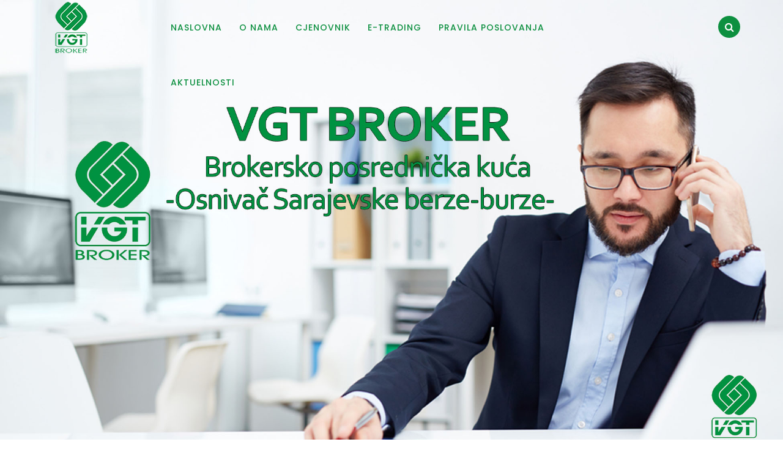

--- FILE ---
content_type: text/html; charset=utf-8
request_url: http://vgt-broker.com/
body_size: 5654
content:
<!DOCTYPE html>
<html xmlns="http://www.w3.org/1999/xhtml" xml:lang="en-gb" lang="en-gb" dir="ltr">
    <head>
        <meta http-equiv="X-UA-Compatible" content="IE=edge">
            <meta name="viewport" content="width=device-width, initial-scale=1">
                                <!-- head -->
                <base href="http://vgt-broker.com/" />
	<meta http-equiv="content-type" content="text/html; charset=utf-8" />
	<meta name="description" content="VGT Broker" />
	<meta name="generator" content="Joomla! - Open Source Content Management" />
	<title>VGT Broker | Naslovna</title>
	<link href="/images/d3b3d44e4ebc9136f7af9a6431de08f6.ico.png" rel="shortcut icon" type="image/vnd.microsoft.icon" />
	<link href="http://vgt-broker.com/index.php/component/search/?id=23&amp;Itemid=437&amp;format=opensearch" rel="search" title="Search VGT Broker" type="application/opensearchdescription+xml" />
	<link href="/components/com_sppagebuilder/assets/css/font-awesome.min.css" rel="stylesheet" type="text/css" />
	<link href="/components/com_sppagebuilder/assets/css/animate.min.css" rel="stylesheet" type="text/css" />
	<link href="/components/com_sppagebuilder/assets/css/sppagebuilder.css" rel="stylesheet" type="text/css" />
	<link href="/components/com_sppagebuilder/assets/css/sppagecontainer.css" rel="stylesheet" type="text/css" />
	<link href="/components/com_sppagebuilder/assets/css/magnific-popup.css" rel="stylesheet" type="text/css" />
	<link href="//fonts.googleapis.com/css?family=Poppins:300,regular,500,600,700&amp;subset=latin-ext" rel="stylesheet" type="text/css" />
	<link href="/templates/shaper_rhino/css/bootstrap.min.css" rel="stylesheet" type="text/css" />
	<link href="/templates/shaper_rhino/css/font-awesome.min.css" rel="stylesheet" type="text/css" />
	<link href="/templates/shaper_rhino/css/rhino-icon.css" rel="stylesheet" type="text/css" />
	<link href="/templates/shaper_rhino/css/legacy.css" rel="stylesheet" type="text/css" />
	<link href="/templates/shaper_rhino/css/template.css" rel="stylesheet" type="text/css" />
	<link href="/templates/shaper_rhino/css/presets/preset3.css" rel="stylesheet" type="text/css" class="preset" />
	<link href="/plugins/system/helix3/assets/css/pagebuilder.css" rel="stylesheet" type="text/css" />
	<link href="/templates/shaper_rhino/css/frontend-edit.css" rel="stylesheet" type="text/css" />
	<style type="text/css">
.sp-page-builder .page-content #section-id-1502707960511{margin:0px 0px 0px 0px;padding:0px 0px 0px 0px;}.sp-page-builder .page-content #section-id-1503294256067{margin:0px 0px 0px 0px;padding:95px 0px 100px 0px;}#sppb-addon-1502707960523 .sppb-addon-title {
margin-bottom:25px;color:rgba(0, 0, 0, 1);font-size:48px;line-height:48px;font-weight:600;}
#sppb-addon-1502707960528 {
padding: 20px 0px 0px 0px;
}
#sppb-addon-1502707960528 .sppb-addon-content {margin: -5px;}#sppb-addon-1502707960528 .sppb-addon-content .sppb-btn {margin: 5px;}.sp-page-builder .page-content #section-id-1502707960535{margin:0px 0px 0px 0px;padding:40px 0px 0px 0px;}#sppb-addon-1502707960545 .sppb-addon-title {
font-size:18px;line-height:18px;}
#sppb-addon-1502707960545 .sppb-img-container {display:inline-block;}#sppb-addon-1502707960555 .sppb-addon-title {
font-size:18px;line-height:18px;}
#sppb-addon-1502707960555 .sppb-img-container {display:inline-block;}#sppb-addon-1502707960550 .sppb-addon-title {
font-size:18px;line-height:18px;}
#sppb-addon-1502707960550 .sppb-img-container {display:inline-block;}.sp-page-builder .page-content #section-id-1508919848884{margin:0px 0px 0px 0px;padding:50px 0px 50px 0px;}#sppb-addon-1508919848888 .sppb-empty-space {padding-bottom: 40px;}body{font-family:Poppins, sans-serif; font-size:16px; font-weight:normal; }h1{font-family:Poppins, sans-serif; font-size:190px; font-weight:700; }h2{font-family:Poppins, sans-serif; font-size:48px; font-weight:normal; }h3{font-family:Poppins, sans-serif; font-size:24px; font-weight:normal; }h4{font-family:Poppins, sans-serif; font-size:18px; font-weight:normal; }h5{font-family:Poppins, sans-serif; font-size:16px; font-weight:normal; }h6{font-family:Poppins, sans-serif; font-size:14px; font-weight:normal; }#sp-bottom{ color:#ffffff;padding:85px 0 0 0; }#sp-footer{ padding:25px 0 20px 0; }.sp-page-builder .page-content #section-id-1502191496653{margin:0px 0px 0px 0px;padding:0px 0px 0px 0px;}.sp-page-builder .page-content #section-id-1502188666021{margin:0px 0px 0px 0px;padding:0px 0px 0px 0px;}.sp-page-builder .page-content #section-id-1503656035101{margin:0px 0px 0px 0px;padding:0px 0px 0px 0px;}.sp-page-builder .page-content #section-id-1503656035101 .sppb-section-title .sppb-title-heading {font-size:24px;line-height: 24px;}#sppb-addon-1502882011409 .sppb-addon-title {
margin-bottom:10px;font-size:18px;line-height:18px;font-weight:600;}
#sppb-addon-1502882011414 .sppb-addon-title {
margin-bottom:10px;font-size:18px;line-height:18px;font-weight:600;}

	</style>
	<script type="application/json" class="joomla-script-options new">{"system.paths":{"root":"","base":""},"joomla.jtext":{"COM_SPPAGEBUILDER_FRONTEND_EDITOR":"Frontend Editor","COM_SPPAGEBUILDER_PREVIEW":"Preview","COM_SPPAGEBUILDER_APPLY":"Apply","COM_SPPAGEBUILDER_CANCEL":"Cancel","COM_SPPAGEBUILDER_MEDIA_MANAGER":"Media Manager","COM_SPPAGEBUILDER_MEDIA_MANAGER_UPLOAD_FILES":"Upload Files","COM_SPPAGEBUILDER_MEDIA_MANAGER_CLOSE":"Close Modal","COM_SPPAGEBUILDER_MEDIA_MANAGER_INSERT":"Insert","COM_SPPAGEBUILDER_MEDIA_MANAGER_SEARCH":"Search","COM_SPPAGEBUILDER_MEDIA_MANAGER_CANCEL":"Cancel","COM_SPPAGEBUILDER_MEDIA_MANAGER_DELETE":"Delete","COM_SPPAGEBUILDER_MEDIA_MANAGER_CONFIRM_DELETE":"You are about to permanently delete this item. 'Cancel' to stop, 'OK' to delete.","COM_SPPAGEBUILDER_MEDIA_MANAGER_LOAD_MORE":"Load More","COM_SPPAGEBUILDER_MEDIA_MANAGER_UNSUPPORTED_FORMAT":"File format not supported.","COM_SPPAGEBUILDER_MEDIA_MANAGER_BROWSE_MEDIA":"Browse Media","COM_SPPAGEBUILDER_MEDIA_MANAGER_BROWSE_FOLDERS":"Browse Folders","COM_SPPAGEBUILDER_MEDIA_MANAGER_CREATE_FOLDER":"New Folder","COM_SPPAGEBUILDER_ADDON_ICON_SELECT":"Select Icon","COM_SPPAGEBUILDER_MEDIA_MANAGER_ENTER_DIRECTORY_NAME":"Please enter the name of the directory which should be created.","COM_SPPAGEBUILDER_MEDIA_MANAGER_MEDIA_UPLOADING":"Uploading","COM_SPPAGEBUILDER_MEDIA_MANAGER_UPLOAD_FAILED":"Upload Failed","COM_SPPAGEBUILDER_MEDIA_MANAGER_MEDIA_LARGE":"This file is too large to upload.","COM_SPPAGEBUILDER_MEDIA_MANAGER_FILE_NOT_SUPPORTED":"File not supported","COM_SPPAGEBUILDER_ROW_OPTIONS":"Row Options","COM_SPPAGEBUILDER_ADD_NEW_ROW":"Add New Row","COM_SPPAGEBUILDER_DUPLICATE_ROW":"Duplicate row","COM_SPPAGEBUILDER_DISABLE_ROW":"Disable Row","COM_SPPAGEBUILDER_ENABLE_ROW":"Enable Row","COM_SPPAGEBUILDER_COPY_ROW":"Copy Row","COM_SPPAGEBUILDER_ROW_COPIED":"Copied","COM_SPPAGEBUILDER_PASTE_ROW":"Paste Row","COM_SPPAGEBUILDER_DELETE_ROW":"Delete Row","COM_SPPAGEBUILDER_ROW_TOGGLE":"Toggle Row","COM_SPPAGEBUILDER_DELETE_ROW_CONFIRMATION":"Do you really want to delete this row?","COM_SPPAGEBUILDER_ROW_COLUMNS_MANAGEMENT":"Add\/Manage Columns","COM_SPPAGEBUILDER_ROW_COLUMNS_CUSTOM":"Custom","COM_SPPAGEBUILDER_ROW_COLUMNS_GENERATE":"Generate","COM_SPPAGEBUILDER_IMPORT_PAGE":"Import","COM_SPPAGEBUILDER_IMPORT_PAGE_ALT":"Import","COM_SPPAGEBUILDER_EXPORT_PAGE":"Export","COM_SPPAGEBUILDER_PAGE_TEMPLATES":"Page Templates","COM_SPPAGEBUILDER_UNDO":"Undo","COM_SPPAGEBUILDER_REDO":"Redo","COM_SPPAGEBUILDER_SAVE":"Save","COM_SPPAGEBUILDER_ROW_COLUMNS_OPTIONS":"Column Options","COM_SPPAGEBUILDER_DELETE_COLUMN":"Delete Column","COM_SPPAGEBUILDER_ADD_NEW_ADDON":"Add New Addon","COM_SPPAGEBUILDER_ADDON":"Addon","COM_SPPAGEBUILDER_DELETE_ADDON":"Delete Addon","COM_SPPAGEBUILDER_DUPLICATE_ADDON":"Clone Addon","COM_SPPAGEBUILDER_EDIT_ADDON":"Edit Addon","COM_SPPAGEBUILDER_ADDONS_LIST":"Addons List","COM_SPPAGEBUILDER_ALL":"All","COM_SPPAGEBUILDER_MODAL_CLOSE":"Close Modal","COM_SPPAGEBUILDER_DISABLE_COLUMN":"Disable Column","COM_SPPAGEBUILDER_ENABLE_COLUMN":"Enable Column","COM_SPPAGEBUILDER_YES":"Yes","COM_SPPAGEBUILDER_NO":"No","COM_SPPAGEBUILDER_PAGE_TEMPLATES_LIST":"Templates List","COM_SPPAGEBUILDER_PAGE_TEMPLATE_LOAD":"Load","COM_SPPAGEBUILDER_ENABLE_ADDON":"Enable Addon","COM_SPPAGEBUILDER_DISABLE_ADDON":"Disable Addon","COM_SPPAGEBUILDER_ADDON_PARENT_COLUMN":"Parent Column","COM_SPPAGEBUILDER_ADD_NEW_INNER_ROW":"Add Inner Row","COM_SPPAGEBUILDER_MOVE_COLUMN":"Move Column"}}</script>
	<script src="/media/system/js/core.js?4e89de3117edf0e1e640d8fe12ec842d" type="text/javascript"></script>
	<script src="/media/jui/js/jquery.min.js?4e89de3117edf0e1e640d8fe12ec842d" type="text/javascript"></script>
	<script src="/media/jui/js/jquery-noconflict.js?4e89de3117edf0e1e640d8fe12ec842d" type="text/javascript"></script>
	<script src="/media/jui/js/jquery-migrate.min.js?4e89de3117edf0e1e640d8fe12ec842d" type="text/javascript"></script>
	<script src="/components/com_sppagebuilder/assets/js/parallax.min.js" type="text/javascript"></script>
	<script src="/components/com_sppagebuilder/assets/js/sppagebuilder.js" type="text/javascript"></script>
	<script src="/components/com_sppagebuilder/assets/js/jquery.magnific-popup.min.js" type="text/javascript"></script>
	<script src="/templates/shaper_rhino/js/bootstrap.min.js" type="text/javascript"></script>
	<script src="/templates/shaper_rhino/js/jquery.sticky.js" type="text/javascript"></script>
	<script src="/templates/shaper_rhino/js/main.js" type="text/javascript"></script>
	<script src="/templates/shaper_rhino/js/frontend-edit.js" type="text/javascript"></script>
	<script type="text/javascript">

var sp_preloader = '1';

var sp_gotop = '1';

var sp_offanimation = 'default';

	</script>
	<meta content="Naslovna" property="og:title" />
	<meta content="website" property="og:type"/>
	<meta content="http://vgt-broker.com/" property="og:url" />

                                </head>
                <body class="site com-sppagebuilder view-page no-layout no-task itemid-437 en-gb ltr  sticky-header layout-fluid preset3 off-canvas-menu-init">

                    <div class="body-wrapper">
                        <div class="body-innerwrapper">
                            <div class="sp-pre-loader"><div class="sp-loader-with-logo"><div class="logo"><img src="http://vgt-broker.com//images/logo3.png" alt=""></div><div class="line" id="line-load"></div></div></div><header id="sp-header"><div class="container"><div class="row"><div id="sp-logo" class="col-xs-4 col-sm-2 col-md-2"><div class="sp-column "><div class="logo"><a href="/"><img class="sp-default-logo hidden-xs" src="/images/logo3.png" alt="VGT Broker"><img class="sp-retina-logo hidden-xs" src="/images/logo3.png" alt="VGT Broker" width="94" height="90"><img class="sp-default-logo visible-xs" src="/images/logo3.png" alt="VGT Broker"></a></div></div></div><div id="sp-menu" class="col-xs-4 col-sm-7 col-md-8"><div class="sp-column ">			<div class='sp-megamenu-wrapper'>
				<a id="offcanvas-toggler" class="visible-sm visible-xs" href="#"><i class="fa fa-bars"></i></a>
				<ul class="sp-megamenu-parent menu-slide-down hidden-sm hidden-xs"><li class="sp-menu-item current-item active"><a  href="/index.php" >Naslovna</a></li><li class="sp-menu-item"><a  href="/index.php/o3nama" >O nama</a></li><li class="sp-menu-item"><a  href="/index.php/cjenovnik" >Cjenovnik</a></li><li class="sp-menu-item"><a  href="http://etrading.vgt-broker.com/" >e-Trading</a></li><li class="sp-menu-item"><a  href="/index.php/pravila-poslovanja" >Pravila Poslovanja</a></li><li class="sp-menu-item"><a  href="/index.php/aktuelnosti" >Aktuelnosti</a></li></ul>			</div>
		</div></div><div id="sp-top1" class="col-xs-4 col-sm-3 col-md-2"><div class="sp-column "><div class="sp-module  pull-right rhino-top-search"><div class="sp-module-content">
<div class="top-search-wrapper">
    <div class="icon-top-wrapper">
        <i class="fa fa-search search-open-icon" aria-hidden="true"></i>
        <i class="fa fa-times search-close-icon" aria-hidden="true"></i>
    </div>
</div> <!-- /.top-search-wrapper -->
<div class="top-search-input-wrap">
    <div class="search-wrap search-upper-part">
        <form action="/index.php" method="post">
            <div class="search  pull-right rhino-top-search">
                <div class="sp_search_input"><input name="searchword" maxlength="200"  class="mod-search-searchword inputbox pull-right rhino-top-search" type="text" size="20" value="" placeholder="Pretraga sajta" /><span class="search-info-text">Hit enter to search or ESC to close</span></div>                <input type="hidden" name="task" value="search" />
                <input type="hidden" name="option" value="com_search" />
                <input type="hidden" name="Itemid" value="437" />
            </div>
        </form>
    </div>
    <div class="search-bottom-part">
        <div class="container">
            <div class="row">
                <div class="col-sm-6 col-xs-12">
                                    </div>
                <div class="col-sm-6 col-xs-12">
                    <div class="sp-module "><div class="sp-module-content"><div class="mod-sppagebuilder  sp-page-builder" >
	<div class="page-content">
		<div id="section-id-1503656035101" class="sppb-section  feedback-contact-form"  ><div class="sppb-container-inner"><div class="sppb-container"><div class="sppb-section-title sppb-text-left"><h3 class="sppb-title-heading">Ostanimo u kontaktu</h3></div></div><div class="sppb-row"><div class="sppb-col-md-6 sppb-col-sm-12"><div id="column-id-1502882011391" class="sppb-column " ><div class="sppb-column-addons"><div id="sppb-addon-1502882011409" class="clearfix" ><div class="sppb-addon sppb-addon-feature sppb-text-left "><div class="sppb-addon-content"><div class="sppb-media"><div class="pull-left"><div class="sppb-icon"><span class="sppb-icon-container"><i class="rhino-icon rhino-email"></i></span></div></div><div class="sppb-media-body"><h4 class="sppb-addon-title sppb-feature-box-title sppb-media-heading">Email Adresa</h4><div class="sppb-addon-text">vgt@vgt-broker.com</div></div></div></div></div></div></div></div></div><div class="sppb-col-md-6 sppb-col-sm-12"><div id="column-id-1503659535349" class="sppb-column " ><div class="sppb-column-addons"><div id="sppb-addon-1502882011414" class="clearfix" ><div class="sppb-addon sppb-addon-feature sppb-text-left "><div class="sppb-addon-content"><div class="sppb-media"><div class="pull-left"><div class="sppb-icon"><span class="sppb-icon-container"><i class="rhino-icon rhino-technology"></i></span></div></div><div class="sppb-media-body"><h4 class="sppb-addon-title sppb-feature-box-title sppb-media-heading">Telefoni</h4><div class="sppb-addon-text">Telefon<strong>:&nbsp;&nbsp;</strong>&nbsp;032 / 730 540<br />Fax<strong>:</strong>&nbsp; &nbsp; &nbsp; &nbsp; 032 / 730 541<br />Mobitel<strong>:</strong>&nbsp; &nbsp;062 / 330 415</div></div></div></div></div></div></div></div></div></div></div></div>	</div>
</div>
</div></div>
                </div>
            </div>
        </div>
    </div>
</div> <!-- /.top-search-input-wrap -->
</div></div></div></div></div></div></header><section id="sp-page-title"><div class="row"><div id="sp-title" class="col-sm-12 col-md-12"><div class="sp-column "></div></div></div></section><section id="sp-main-body"><div class="row"><div id="sp-component" class="col-sm-12 col-md-12"><div class="sp-column "><div id="system-message-container">
	</div>

<div id="sp-page-builder" class="sp-page-builder  page-23">

	
	<div class="page-content">
		<div id="section-id-1502707960511" class="sppb-section "  ><div class="sppb-container-inner"><div class="sppb-row"><div class="sppb-col-md-12"><div id="column-id-1502707960512" class="sppb-column" ><div class="sppb-column-addons"><div id="sppb-addon-1508918869381" class="clearfix" ><div class="sppb-addon sppb-addon-single-image sppb-text-center "><div class="sppb-addon-content"><div class="sppb-addon-single-image-container"><img class="sppb-img-responsive" src="/images/2017/10/28/truck-trailer-finan2205r.jpg" alt="Procesi trgovine" title=""></div></div></div></div></div></div></div></div></div></div><section id="section-id-1503294256067" class="sppb-section  core-service-section responsive-padding"  ><div class="sppb-row-container"><div class="sppb-row"><div class="sppb-col-md-6"><div id="column-id-1502707960519" class="sppb-column" ><div class="sppb-column-addons"><div id="sppb-addon-1502707960523" class="clearfix" ><div class="sppb-addon sppb-addon-text-block sppb-text-left "><h2 class="sppb-addon-title">Zasto mi?</h2><div class="sppb-addon-content">	VGT - Broker, kao osnivač Sarajevske berze - burze i kao brokerska kuća koja je izvr&scaron;ila prvu zvaničnu, istorijsku, transakciju na trži&scaron;tu vrijednosnim papirima u Bosni i Hercegovini, svojim klijentima nudi usluge primanje naloga klijenta za kupovinu ili prodaju vrijednosnih papira i izvr&scaron;avanje tih naloga na berzi-burzi ili nekom drugom uređenom javnom trži&scaron;tu za račun klijenta.</div></div></div><div id="sppb-addon-1502707960528" class="clearfix" ><div class="sppb-addon sppb-addon-button-group sppb-text-left"><div class="sppb-addon-content"><a href="http://vgt-broker.com/index.php/o3nama" id="btn-1502707960528" class="sppb-btn  sppb-btn-link sppb-btn-rounded">Procitaj jos</a></div></div></div></div></div></div><div class="sppb-col-md-6"><div id="column-id-1502707960520" class="sppb-column" ><div class="sppb-column-addons"><div id="section-id-1502707960535" class="sppb-section "  ><div class="sppb-container-inner"><div class="sppb-row"><div class="sppb-col-md-4 sppb-col-sm-4 sppb-col-xs-4"><div id="column-id-1502707960536" class="sppb-column " ><div class="sppb-column-addons"><div id="sppb-addon-1502707960545" class="clearfix" ><div class="sppb-addon sppb-addon-feature sppb-text-center "><div class="sppb-addon-content"><span class="sppb-img-container"><img class="sppb-img-responsive" src="/images/2017/10/25/izvjestaj.png" alt="Izvestaj sa berze"></span><a href="http://www.sase.ba/v1/Izvje%C5%A1taji/Stanje-na-trzistu"><h4 class="sppb-addon-title sppb-feature-box-title">Izvestaj sa berze</h4></a><div class="sppb-addon-text">				</div></div></div></div></div></div></div><div class="sppb-col-md-4 sppb-col-sm-4 sppb-col-xs-4"><div id="column-id-1502707960539" class="sppb-column " ><div class="sppb-column-addons"><div id="sppb-addon-1502707960555" class="clearfix" ><div class="sppb-addon sppb-addon-feature sppb-text-center "><div class="sppb-addon-content"><span class="sppb-img-container"><img class="sppb-img-responsive" src="/images/2017/10/25/pitanja1.png" alt="Pitanja i odgovori"></span><h4 class="sppb-addon-title sppb-feature-box-title">Pitanja i odgovori</h4><div class="sppb-addon-text">			</div></div></div></div></div></div></div><div class="sppb-col-md-4 sppb-col-sm-4 sppb-col-xs-4"><div id="column-id-1502707960540" class="sppb-column " ><div class="sppb-column-addons"><div id="sppb-addon-1502707960550" class="clearfix" ><div class="sppb-addon sppb-addon-feature sppb-text-center "><div class="sppb-addon-content"><span class="sppb-img-container"><img class="sppb-img-responsive" src="/images/2017/10/25/proces.png" alt="Proces trgovine"></span><a href="http://vgt-broker.com/index.php/cjenovnik"><h4 class="sppb-addon-title sppb-feature-box-title">Proces trgovine</h4></a><div class="sppb-addon-text">				</div></div></div></div></div></div></div></div></div></div></div></div></div></div></div></section><section id="section-id-1508919848884" class="sppb-section "  ><div class="sppb-row-container"><div class="sppb-row"><div class="sppb-col-md-12"><div id="column-id-1508919848885" class="sppb-column" ><div class="sppb-column-addons"><div id="sppb-addon-1508919848888" class="clearfix" ><div class="sppb-empty-space  clearfix"></div></div></div></div></div></div></div></section>			</div>
</div>
</div></div></div></section><section id="sp-bottom"><div class="container"><div class="row"><div id="sp-bottom1" class="col-xs-12 col-sm-2 col-md-2"><div class="sp-column "><div class="sp-module "><div class="sp-module-content"><div class="mod-sppagebuilder  sp-page-builder" >
	<div class="page-content">
		<div id="section-id-1502188666021" class="sppb-section "  ><div class="sppb-container-inner"><div class="sppb-row"><div class="sppb-col-md-12"><div id="column-id-1502188666022" class="sppb-column" ><div class="sppb-column-addons"><div id="sppb-addon-1502188666025" class="clearfix" ><div class="sppb-addon sppb-addon-single-image sppb-text-center "><div class="sppb-addon-content"><div class="sppb-addon-single-image-container"><a  href="#"><img class="sppb-img-responsive" src="/images/2017/10/27/logo951.png" alt="logo951.png" title=""></a></div></div></div></div></div></div></div></div></div></div>	</div>
</div>
</div></div></div></div><div id="sp-bottom2" class="col-xs-12 col-sm-8 col-md-8"><div class="sp-column "><div class="sp-module "><div class="sp-module-content"><ul class="nav menu">
<li class="item-527"><a href="http://etrading.vgt-broker.com/" > E-Broker</a></li><li class="item-529"><a href="#" > Blog</a></li><li class="item-530"><a href="/index.php/onama" > O nama</a></li><li class="item-531"><a href="/index.php/team" > Pitanja i odgovori</a></li><li class="item-532"><a href="/index.php/kontaktirajte-nas" > Kontakt</a></li><li class="item-811"><a href="/index.php/izvjestaji" > IZVJEŠTAJI I FINANSIJSKI IZVJEŠTAJI</a></li></ul>
</div></div></div></div><div id="sp-bottom3" class="col-xs-12 col-sm-2 col-md-2"><div class="sp-column "><div class="sp-module "><div class="sp-module-content"><div class="mod-sppagebuilder  sp-page-builder" >
	<div class="page-content">
		<div id="section-id-1502191496653" class="sppb-section "  ><div class="sppb-container-inner"><div class="sppb-row"><div class="sppb-col-md-12"><div id="column-id-1502191496654" class="sppb-column" ><div class="sppb-column-addons"><div id="sppb-addon-1502191496657" class="clearfix" ><div class="sppb-addon sppb-addon-social-media "><div class="social-media-text-wrap"><a href="#" target="_blank" data-toggle="tooltip" data-placement="top" title="" class=""><i class="fa fa-facebook "></i></a><a href="#" target="_blank" data-toggle="tooltip" data-placement="top" title="" class=""><i class="fa fa-twitter "></i></a><a href="#" target="_blank" data-toggle="tooltip" data-placement="top" title="" class=""><i class="fa fa-google-plus "></i></a><a href="#" target="_blank" data-toggle="tooltip" data-placement="top" title="" class=""><i class="fa fa-youtube-play "></i></a></div></div></div></div></div></div></div></div></div>	</div>
</div>
</div></div></div></div></div></div></section><footer id="sp-footer"><div class="container"><div class="row"><div id="sp-footer1" class="col-xs-12 col-sm-5 col-md-6"><div class="sp-column "><span class="sp-copyright">©2026 VGT Broker. All rights reserved. Izrada web sajta Formea</span></div></div><div id="sp-footer2" class="col-xs-12 col-sm-7 col-md-6"><div class="sp-column "><div class="sp-module "><div class="sp-module-content"><ul class="nav menu">
<li class="item-534"><a href="#" > Uslovi koriscenja</a></li><li class="item-535"><a href="#" > Politika privatnosti</a></li></ul>
</div></div></div></div></div></div></footer>                        </div> <!-- /.body-innerwrapper -->
                    </div> <!-- /.body-innerwrapper -->

                    <!-- Off Canvas Menu -->
                    <div class="offcanvas-menu">
                        <a href="#" class="close-offcanvas"><i class="fa fa-remove"></i></a>
                        <div class="offcanvas-inner">
                                                          <div class="sp-module "><h3 class="sp-module-title">Search</h3><div class="sp-module-content"><div class="search">
	<form action="/index.php" method="post">
		<input name="searchword" id="mod-search-searchword" maxlength="200"  class="inputbox search-query" type="text" size="20" placeholder="Search" />		<input type="hidden" name="task" value="search" />
		<input type="hidden" name="option" value="com_search" />
		<input type="hidden" name="Itemid" value="437" />
	</form>
</div>
</div></div><div class="sp-module "><div class="sp-module-content"><ul class="nav menu">
<li class="item-437  current active"><a href="/index.php" > Naslovna</a></li><li class="item-810"><a href="/index.php/o3nama" > O nama</a></li><li class="item-804"><a href="/index.php/cjenovnik" > Cjenovnik</a></li><li class="item-278"><a href="http://etrading.vgt-broker.com/" > e-Trading</a></li><li class="item-806"><a href="/index.php/pravila-poslovanja" > Pravila Poslovanja</a></li><li class="item-807"><a href="/index.php/aktuelnosti" > Aktuelnosti</a></li></ul>
</div></div>
                                                    </div> <!-- /.offcanvas-inner -->
                    </div> <!-- /.offcanvas-menu -->

                    
                    
                    <!-- Preloader -->
                    
                    <!-- Go to top -->
                                            <a href="javascript:void(0)" class="scrollup">&nbsp;</a>
                    
                </body>
                </html>


--- FILE ---
content_type: text/css
request_url: http://vgt-broker.com/templates/shaper_rhino/css/template.css
body_size: 23112
content:
.form-control {
  display: block;
  height: 34px;
  padding: 6px 12px;
  font-size: 14px;
  line-height: 1.428571429;
  color: #555555;
  background-color: #fff;
  background-image: none;
  border: 1px solid #ccc;
  border-radius: 4px;
  -webkit-box-shadow: inset 0 1px 1px rgba(0,0,0,0.075);
  box-shadow: inset 0 1px 1px rgba(0,0,0,0.075);
  -webkit-transition: border-color ease-in-out .15s, box-shadow ease-in-out .15s;
  -o-transition: border-color ease-in-out .15s, box-shadow ease-in-out .15s;
  transition: border-color ease-in-out .15s, box-shadow ease-in-out .15s;
}
.form-control:focus {
  border-color: #66afe9;
  outline: 0;
  -webkit-box-shadow: inset 0 1px 1px rgba(0,0,0,.075), 0 0 8px rgba(102,175,233,0.6);
  box-shadow: inset 0 1px 1px rgba(0,0,0,.075), 0 0 8px rgba(102,175,233,0.6);
}
.form-control::-moz-placeholder {
  color: #999;
  opacity: 1;
}
.form-control:-ms-input-placeholder {
  color: #999;
}
.form-control::-webkit-input-placeholder {
  color: #999;
}
.form-control[disabled],
.form-control[readonly],
fieldset[disabled] .form-control {
  cursor: not-allowed;
  background-color: #eeeeee;
  opacity: 1;
}
textarea.form-control {
  height: auto;
}
@font-face {
  font-family: 'IcoMoon';
  src: url('../fonts/IcoMoon.eot');
  src: url('../fonts/IcoMoon.eot?#iefix') format('embedded-opentype'), url('../fonts/IcoMoon.woff') format('woff'), url('../fonts/IcoMoon.ttf') format('truetype'), url('../fonts/IcoMoon.svg#IcoMoon') format('svg');
  font-weight: normal;
  font-style: normal;
}
[data-icon]:before {
  font-family: 'IcoMoon';
  content: attr(data-icon);
  speak: none;
}
[class^="icon-"],
[class*=" icon-"] {
  display: inline-block;
  width: 14px;
  height: 14px;
  margin-right: .25em;
  line-height: 14px;
  background-image: none;
}
dd > span[class^="icon-"] + time,
dd > span[class*=" icon-"] + time {
  margin-left: -0.25em;
}
dl.article-info dd.hits span[class^="icon-"],
dl.article-info dd.hits span[class*=" icon-"] {
  margin-right: 0;
}
[class^="icon-"]:before,
[class*=" icon-"]:before {
  font-family: 'IcoMoon';
  font-style: normal;
  speak: none;
}
[class^="icon-"].disabled,
[class*=" icon-"].disabled {
  font-weight: normal;
}
.icon-joomla:before {
  content: "\e200";
}
.icon-chevron-up:before,
.icon-uparrow:before,
.icon-arrow-up:before {
  content: "\e005";
}
.icon-chevron-right:before,
.icon-rightarrow:before,
.icon-arrow-right:before {
  content: "\e006";
}
.icon-chevron-down:before,
.icon-downarrow:before,
.icon-arrow-down:before {
  content: "\e007";
}
.icon-chevron-left:before,
.icon-leftarrow:before,
.icon-arrow-left:before {
  content: "\e008";
}
.icon-arrow-first:before {
  content: "\e003";
}
.icon-arrow-last:before {
  content: "\e004";
}
.icon-arrow-up-2:before {
  content: "\e009";
}
.icon-arrow-right-2:before {
  content: "\e00a";
}
.icon-arrow-down-2:before {
  content: "\e00b";
}
.icon-arrow-left-2:before {
  content: "\e00c";
}
.icon-arrow-up-3:before {
  content: "\e00f";
}
.icon-arrow-right-3:before {
  content: "\e010";
}
.icon-arrow-down-3:before {
  content: "\e011";
}
.icon-arrow-left-3:before {
  content: "\e012";
}
.icon-menu-2:before {
  content: "\e00e";
}
.icon-arrow-up-4:before {
  content: "\e201";
}
.icon-arrow-right-4:before {
  content: "\e202";
}
.icon-arrow-down-4:before {
  content: "\e203";
}
.icon-arrow-left-4:before {
  content: "\e204";
}
.icon-share:before,
.icon-redo:before {
  content: "\27";
}
.icon-undo:before {
  content: "\28";
}
.icon-forward-2:before {
  content: "\e205";
}
.icon-backward-2:before,
.icon-reply:before {
  content: "\e206";
}
.icon-unblock:before,
.icon-refresh:before,
.icon-redo-2:before {
  content: "\6c";
}
.icon-undo-2:before {
  content: "\e207";
}
.icon-move:before {
  content: "\7a";
}
.icon-expand:before {
  content: "\66";
}
.icon-contract:before {
  content: "\67";
}
.icon-expand-2:before {
  content: "\68";
}
.icon-contract-2:before {
  content: "\69";
}
.icon-play:before {
  content: "\e208";
}
.icon-pause:before {
  content: "\e209";
}
.icon-stop:before {
  content: "\e210";
}
.icon-previous:before,
.icon-backward:before {
  content: "\7c";
}
.icon-next:before,
.icon-forward:before {
  content: "\7b";
}
.icon-first:before {
  content: "\7d";
}
.icon-last:before {
  content: "\e000";
}
.icon-play-circle:before {
  content: "\e00d";
}
.icon-pause-circle:before {
  content: "\e211";
}
.icon-stop-circle:before {
  content: "\e212";
}
.icon-backward-circle:before {
  content: "\e213";
}
.icon-forward-circle:before {
  content: "\e214";
}
.icon-loop:before {
  content: "\e001";
}
.icon-shuffle:before {
  content: "\e002";
}
.icon-search:before {
  content: "\53";
}
.icon-zoom-in:before {
  content: "\64";
}
.icon-zoom-out:before {
  content: "\65";
}
.icon-apply:before,
.icon-edit:before,
.icon-pencil:before {
  content: "\2b";
}
.icon-pencil-2:before {
  content: "\2c";
}
.icon-brush:before {
  content: "\3b";
}
.icon-save-new:before,
.icon-plus-2:before {
  content: "\5d";
}
.icon-ban-circle:before,
.icon-minus-sign:before,
.icon-minus-2:before {
  content: "\5e";
}
.icon-delete:before,
.icon-remove:before,
.icon-cancel-2:before {
  content: "\49";
}
.icon-publish:before,
.icon-save:before,
.icon-ok:before,
.icon-checkmark:before {
  content: "\47";
}
.icon-new:before,
.icon-plus:before {
  content: "\2a";
}
.icon-plus-circle:before {
  content: "\e215";
}
.icon-minus:before,
.icon-not-ok:before {
  content: "\4b";
}
.icon-minus-circle:before {
  content: "\e216";
}
.icon-unpublish:before,
.icon-cancel:before {
  content: "\4a";
}
.icon-cancel-circle:before {
  content: "\e217";
}
.icon-checkmark-2:before {
  content: "\e218";
}
.icon-checkmark-circle:before {
  content: "\e219";
}
.icon-info:before {
  content: "\e220";
}
.icon-info-2:before,
.icon-info-circle:before {
  content: "\e221";
}
.icon-question:before,
.icon-question-sign:before,
.icon-help:before {
  content: "\45";
}
.icon-question-2:before,
.icon-question-circle:before {
  content: "\e222";
}
.icon-notification:before {
  content: "\e223";
}
.icon-notification-2:before,
.icon-notification-circle:before {
  content: "\e224";
}
.icon-pending:before,
.icon-warning:before {
  content: "\48";
}
.icon-warning-2:before,
.icon-warning-circle:before {
  content: "\e225";
}
.icon-checkbox-unchecked:before {
  content: "\3d";
}
.icon-checkin:before,
.icon-checkbox:before,
.icon-checkbox-checked:before {
  content: "\3e";
}
.icon-checkbox-partial:before {
  content: "\3f";
}
.icon-square:before {
  content: "\e226";
}
.icon-radio-unchecked:before {
  content: "\e227";
}
.icon-radio-checked:before,
.icon-generic:before {
  content: "\e228";
}
.icon-circle:before {
  content: "\e229";
}
.icon-signup:before {
  content: "\e230";
}
.icon-grid:before,
.icon-grid-view:before {
  content: "\58";
}
.icon-grid-2:before,
.icon-grid-view-2:before {
  content: "\59";
}
.icon-menu:before {
  content: "\5a";
}
.icon-list:before,
.icon-list-view:before {
  content: "\31";
}
.icon-list-2:before {
  content: "\e231";
}
.icon-menu-3:before {
  content: "\e232";
}
.icon-folder-open:before,
.icon-folder:before {
  content: "\2d";
}
.icon-folder-close:before,
.icon-folder-2:before {
  content: "\2e";
}
.icon-folder-plus:before {
  content: "\e234";
}
.icon-folder-minus:before {
  content: "\e235";
}
.icon-folder-3:before {
  content: "\e236";
}
.icon-folder-plus-2:before {
  content: "\e237";
}
.icon-folder-remove:before {
  content: "\e238";
}
.icon-file:before {
  content: "\e016";
}
.icon-file-2:before {
  content: "\e239";
}
.icon-file-add:before,
.icon-file-plus:before {
  content: "\29";
}
.icon-file-remove:before,
.icon-file-minus:before {
  content: "\e017";
}
.icon-file-check:before {
  content: "\e240";
}
.icon-file-remove:before {
  content: "\e241";
}
.icon-save-copy:before,
.icon-copy:before {
  content: "\e018";
}
.icon-stack:before {
  content: "\e242";
}
.icon-tree:before {
  content: "\e243";
}
.icon-tree-2:before {
  content: "\e244";
}
.icon-paragraph-left:before {
  content: "\e246";
}
.icon-paragraph-center:before {
  content: "\e247";
}
.icon-paragraph-right:before {
  content: "\e248";
}
.icon-paragraph-justify:before {
  content: "\e249";
}
.icon-screen:before {
  content: "\e01c";
}
.icon-tablet:before {
  content: "\e01d";
}
.icon-mobile:before {
  content: "\e01e";
}
.icon-box-add:before {
  content: "\51";
}
.icon-box-remove:before {
  content: "\52";
}
.icon-download:before {
  content: "\e021";
}
.icon-upload:before {
  content: "\e022";
}
.icon-home:before {
  content: "\21";
}
.icon-home-2:before {
  content: "\e250";
}
.icon-out-2:before,
.icon-new-tab:before {
  content: "\e024";
}
.icon-out-3:before,
.icon-new-tab-2:before {
  content: "\e251";
}
.icon-link:before {
  content: "\e252";
}
.icon-picture:before,
.icon-image:before {
  content: "\2f";
}
.icon-pictures:before,
.icon-images:before {
  content: "\30";
}
.icon-palette:before,
.icon-color-palette:before {
  content: "\e014";
}
.icon-camera:before {
  content: "\55";
}
.icon-camera-2:before,
.icon-video:before {
  content: "\e015";
}
.icon-play-2:before,
.icon-video-2:before,
.icon-youtube:before {
  content: "\56";
}
.icon-music:before {
  content: "\57";
}
.icon-user:before {
  content: "\22";
}
.icon-users:before {
  content: "\e01f";
}
.icon-vcard:before {
  content: "\6d";
}
.icon-address:before {
  content: "\70";
}
.icon-share-alt:before,
.icon-out:before {
  content: "\26";
}
.icon-enter:before {
  content: "\e257";
}
.icon-exit:before {
  content: "\e258";
}
.icon-comment:before,
.icon-comments:before {
  content: "\24";
}
.icon-comments-2:before {
  content: "\25";
}
.icon-quote:before,
.icon-quotes-left:before {
  content: "\60";
}
.icon-quote-2:before,
.icon-quotes-right:before {
  content: "\61";
}
.icon-quote-3:before,
.icon-bubble-quote:before {
  content: "\e259";
}
.icon-phone:before {
  content: "\e260";
}
.icon-phone-2:before {
  content: "\e261";
}
.icon-envelope:before,
.icon-mail:before {
  content: "\4d";
}
.icon-envelope-opened:before,
.icon-mail-2:before {
  content: "\4e";
}
.icon-unarchive:before,
.icon-drawer:before {
  content: "\4f";
}
.icon-archive:before,
.icon-drawer-2:before {
  content: "\50";
}
.icon-briefcase:before {
  content: "\e020";
}
.icon-tag:before {
  content: "\e262";
}
.icon-tag-2:before {
  content: "\e263";
}
.icon-tags:before {
  content: "\e264";
}
.icon-tags-2:before {
  content: "\e265";
}
.icon-options:before,
.icon-cog:before {
  content: "\38";
}
.icon-cogs:before {
  content: "\37";
}
.icon-screwdriver:before,
.icon-tools:before {
  content: "\36";
}
.icon-wrench:before {
  content: "\3a";
}
.icon-equalizer:before {
  content: "\39";
}
.icon-dashboard:before {
  content: "\78";
}
.icon-switch:before {
  content: "\e266";
}
.icon-filter:before {
  content: "\54";
}
.icon-purge:before,
.icon-trash:before {
  content: "\4c";
}
.icon-checkedout:before,
.icon-lock:before,
.icon-locked:before {
  content: "\23";
}
.icon-unlock:before {
  content: "\e267";
}
.icon-key:before {
  content: "\5f";
}
.icon-support:before {
  content: "\46";
}
.icon-database:before {
  content: "\62";
}
.icon-scissors:before {
  content: "\e268";
}
.icon-health:before {
  content: "\6a";
}
.icon-wand:before {
  content: "\6b";
}
.icon-eye-open:before,
.icon-eye:before {
  content: "\3c";
}
.icon-eye-close:before,
.icon-eye-blocked:before,
.icon-eye-2:before {
  content: "\e269";
}
.icon-clock:before {
  content: "\6e";
}
.icon-compass:before {
  content: "\6f";
}
.icon-broadcast:before,
.icon-connection:before,
.icon-wifi:before {
  content: "\e01b";
}
.icon-book:before {
  content: "\e271";
}
.icon-lightning:before,
.icon-flash:before {
  content: "\79";
}
.icon-print:before,
.icon-printer:before {
  content: "\e013";
}
.icon-feed:before {
  content: "\71";
}
.icon-calendar:before {
  content: "\43";
}
.icon-calendar-2:before {
  content: "\44";
}
.icon-calendar-3:before {
  content: "\e273";
}
.icon-pie:before {
  content: "\77";
}
.icon-bars:before {
  content: "\76";
}
.icon-chart:before {
  content: "\75";
}
.icon-power-cord:before {
  content: "\32";
}
.icon-cube:before {
  content: "\33";
}
.icon-puzzle:before {
  content: "\34";
}
.icon-attachment:before,
.icon-paperclip:before,
.icon-flag-2:before {
  content: "\72";
}
.icon-lamp:before {
  content: "\74";
}
.icon-pin:before,
.icon-pushpin:before {
  content: "\73";
}
.icon-location:before {
  content: "\63";
}
.icon-shield:before {
  content: "\e274";
}
.icon-flag:before {
  content: "\35";
}
.icon-flag-3:before {
  content: "\e275";
}
.icon-bookmark:before {
  content: "\e023";
}
.icon-bookmark-2:before {
  content: "\e276";
}
.icon-heart:before {
  content: "\e277";
}
.icon-heart-2:before {
  content: "\e278";
}
.icon-thumbs-up:before {
  content: "\5b";
}
.icon-thumbs-down:before {
  content: "\5c";
}
.icon-unfeatured:before,
.icon-asterisk:before,
.icon-star-empty:before {
  content: "\40";
}
.icon-star-2:before {
  content: "\41";
}
.icon-featured:before,
.icon-default:before,
.icon-star:before {
  content: "\42";
}
.icon-smiley:before,
.icon-smiley-happy:before {
  content: "\e279";
}
.icon-smiley-2:before,
.icon-smiley-happy-2:before {
  content: "\e280";
}
.icon-smiley-sad:before {
  content: "\e281";
}
.icon-smiley-sad-2:before {
  content: "\e282";
}
.icon-smiley-neutral:before {
  content: "\e283";
}
.icon-smiley-neutral-2:before {
  content: "\e284";
}
.icon-cart:before {
  content: "\e019";
}
.icon-basket:before {
  content: "\e01a";
}
.icon-credit:before {
  content: "\e286";
}
.icon-credit-2:before {
  content: "\e287";
}
.icon-expired:before {
  content: "\4b";
}
.sp-megamenu-parent {
  list-style: none;
  padding: 0;
  margin: 0;
  z-index: 99;
  display: block;
  float: right;
  position: relative;
}
.sp-megamenu-parent >li {
  display: inline-block;
  position: relative;
  padding: 0;
}
.sp-megamenu-parent >li.menu-justify {
  position: static;
}
.sp-megamenu-parent >li >a,
.sp-megamenu-parent >li >span {
  display: inline-block;
  padding: 0 14px;
  line-height: 90px;
  font-size: 14px;
  text-transform: uppercase;
  letter-spacing: 1px;
  margin: 0;
  font-weight: 500;
}
.sp-megamenu-parent >li.sp-has-child>a:after,
.sp-megamenu-parent >li.sp-has-child>span:after {
  font-family: "FontAwesome";
  content: " \f107";
}
.sp-megamenu-parent >li.sp-has-child:hover > a:before {
  opacity: 1;
  bottom: -14px;
  z-index: 1;
}
.sp-megamenu-parent >li.sp-has-child > a:before {
  content: '';
  position: absolute;
  opacity: 0;
  left: 50%;
  bottom: 0;
  z-index: 999;
  width: 0;
  height: 0;
  border-width: 7px;
  border-color: #f7f7f7 #f7f7f7 transparent transparent;
  border-style: solid;
  transform: rotate(-45deg);
  transform-origin: 0 0;
  box-sizing: border-box;
  margin-left: -15px;
  z-index: -999;
}
.sp-megamenu-parent .sp-module {
  padding: 10px;
}
.sp-megamenu-parent .sp-mega-group {
  list-style: none;
  padding: 0;
  margin: 0;
}
.sp-megamenu-parent .sp-mega-group .sp-mega-group-child {
  list-style: none;
  padding: 0;
  margin: 0;
}
.sp-megamenu-parent .sp-dropdown {
  margin: 0;
  position: absolute;
  z-index: 10;
  display: none;
}
.sp-megamenu-parent .sp-dropdown .sp-dropdown-inner {
  background: #f7f7f7;
  -webkit-box-shadow: 0 3px 5px 0 rgba(0,0,0,0.2);
  box-shadow: 0 3px 5px 0 rgba(0,0,0,0.2);
}
.sp-megamenu-parent .sp-dropdown .sp-dropdown-inner .sp-module .sp-module-title {
  text-transform: uppercase;
  font-weight: bold;
  color: #141414;
  padding: 13px 10px 14px 25px;
  margin-bottom: 0;
}
.sp-megamenu-parent .sp-dropdown .sp-dropdown-inner .sp-module .tagspopular ul li a {
  line-height: 1;
  font-size: 14px;
  padding: 15px 10px 15px 25px;
}
.sp-megamenu-parent .sp-dropdown .sp-dropdown-inner .sp-module .tagspopular ul li a:before {
  display: none;
}
.sp-megamenu-parent .sp-dropdown .sp-dropdown-inner .sp-module .tagspopular ul li a:hover {
  background: #fff;
}
.sp-megamenu-parent .sp-dropdown .sp-dropdown-inner .sp-module .latestnews div {
  padding: 0;
  margin: 0;
  border: 0;
}
.sp-megamenu-parent .sp-dropdown .sp-dropdown-inner .sp-module .latestnews div a {
  line-height: 1.3;
  font-size: 14px;
  padding: 13px 10px 13px 25px;
  border-bottom: 1px solid #e8e8e8;
}
.sp-megamenu-parent .sp-dropdown .sp-dropdown-inner .sp-module .latestnews div a:hover {
  background: #fff;
}
.sp-megamenu-parent .sp-dropdown .sp-dropdown-inner .sp-module .latestnews div small {
  display: none;
}
.sp-megamenu-parent .sp-dropdown .sp-dropdown-inner .sp-module .latestnews div:last-child a {
  border: 0;
}
.sp-megamenu-parent .sp-dropdown .sp-dropdown-items {
  list-style: none;
  padding: 0;
  margin: 0;
}
.sp-megamenu-parent .sp-dropdown .sp-dropdown-items .sp-has-child>a:after {
  font-family: "FontAwesome";
  content: " \f105";
  float: right;
}
.sp-megamenu-parent .sp-dropdown.sp-dropdown-main {
  top: 100%;
}
.sp-megamenu-parent .sp-dropdown.sp-dropdown-main.sp-menu-right {
  left: 0;
}
.sp-megamenu-parent .sp-dropdown.sp-dropdown-main.sp-menu-full {
  left: auto;
  right: 0;
}
.sp-megamenu-parent .sp-dropdown.sp-dropdown-main.sp-menu-left {
  right: 0;
}
.sp-megamenu-parent .sp-dropdown.sp-dropdown-sub {
  top: 0;
  left: 100%;
}
.sp-megamenu-parent .sp-dropdown.sp-dropdown-sub .sp-dropdown-inner {
  box-shadow: 0 0 5px rgba(0,0,0,0.2);
}
.sp-megamenu-parent .sp-dropdown li.sp-menu-item {
  display: block;
  padding: 0;
  position: relative;
  border-bottom: 1px solid #EDEDED;
}
.sp-megamenu-parent .sp-dropdown li.sp-menu-item:last-child {
  border-bottom: none;
}
.sp-megamenu-parent .sp-dropdown li.sp-menu-item >a,
.sp-megamenu-parent .sp-dropdown li.sp-menu-item span {
  display: block;
  padding: 10px 10px 10px 25px;
  font-size: 14px;
  cursor: pointer;
}
.sp-megamenu-parent .sp-dropdown li.sp-menu-item >a.sp-group-title,
.sp-megamenu-parent .sp-dropdown li.sp-menu-item span.sp-group-title {
  text-transform: uppercase;
  font-weight: bold;
}
.sp-megamenu-parent .sp-dropdown li.sp-menu-item >a.sp-group-title {
  pointer-events: none;
}
.sp-megamenu-parent .sp-dropdown li.sp-menu-item >a:not(.sp-group-title):hover {
  background-color: #fff;
  color: #000;
}
.sp-megamenu-parent .sp-dropdown li.sp-menu-item.active>a:not(.sp-group-title) {
  background-color: #fff;
  color: #000;
}
.sp-megamenu-parent .sp-dropdown-mega >.row {
  margin-top: 30px;
}
.sp-megamenu-parent .sp-dropdown-mega >.row:first-child {
  margin-top: 0;
}
.sp-megamenu-parent .sp-has-child:hover >.sp-dropdown {
  display: block;
}
.sp-megamenu-parent.menu-fade .sp-has-child:hover >.sp-dropdown {
  -webkit-animation: spMenuFadeIn 400ms;
  animation: spMenuFadeIn 400ms;
}
.sp-megamenu-parent.menu-zoom .sp-has-child:hover >.sp-dropdown {
  -webkit-animation: spMenuZoom 400ms;
  animation: spMenuZoom 400ms;
}
#offcanvas-toggler {
  float: right;
  line-height: 87px;
  margin-left: 15px;
  font-size: 20px;
}
#offcanvas-toggler >i {
  -webkit-transition: color 400ms, background-color 400ms;
  -o-transition: color 400ms, background-color 400ms;
  transition: color 400ms, background-color 400ms;
}
#offcanvas-toggler >i:hover {
  color: #fff;
}
.off-canvas-menu-init {
  overflow-x: hidden;
  position: relative;
}
.offcanvas .offcanvas-overlay {
  visibility: visible;
  opacity: 1;
}
.offcanvas-overlay {
  background: rgba(0,0,0,0.2);
  bottom: 0;
  left: 0;
  opacity: 0;
  position: absolute;
  right: 0;
  top: 0;
  z-index: 9999;
  visibility: hidden;
  -webkit-transition: .5s;
  transition: .5s;
}
.body-wrapper {
  position: relative;
  -webkit-transition: .5s;
  transition: .5s;
  right: 0;
  backface-visibility: hidden;
}
.close-offcanvas {
  position: absolute;
  top: 15px;
  right: 15px;
  z-index: 1;
  border-radius: 100%;
  width: 25px;
  height: 25px;
  line-height: .5;
  text-align: center;
  font-size: 16px;
  border: 1px solid #fff;
  color: #fff;
  padding-top: 3px;
}
.offcanvas-menu {
  width: 320px;
  height: 100%;
  background-color: rgba(0,0,0,0.7);
  color: #fff;
  position: fixed;
  top: 0;
  right: 0;
  -webkit-transform: translateX(320px);
  transform: translateX(320px);
  visibility: hidden;
  overflow: inherit;
  -webkit-transition: .5s;
  transition: .5s;
  z-index: 10000;
}
.offcanvas-menu .offcanvas-inner .sp-module {
  margin-top: 20px;
  border-bottom: 1px solid rgba(0,0,0,0.08);
  margin-bottom: 50px;
}
.offcanvas-menu .offcanvas-inner .sp-module:after {
  display: none;
}
.offcanvas-menu .offcanvas-inner .sp-module:last-child {
  border-bottom: none;
  margin-bottom: 0;
}
.offcanvas-menu .offcanvas-inner .sp-module.off-canvas-menu {
  padding: 0;
}
.offcanvas-menu .offcanvas-inner .sp-module .sp-module-title {
  font-size: 16px;
  line-height: 1;
  text-transform: uppercase;
}
.offcanvas-menu .offcanvas-inner .sp-module ul > li {
  border: 0;
  position: relative;
  border-bottom: 1px solid rgba(0,0,0,0.1);
  overflow: hidden;
}
.offcanvas-menu .offcanvas-inner .sp-module ul > li a {
  -webkit-transition: 300ms;
  -o-transition: 300ms;
  transition: 300ms;
  padding: 10px 20px;
  font-size: 14px;
  text-transform: uppercase;
  color: #fff;
  font-weight: 500;
  line-height: 28px;
}
.offcanvas-menu .offcanvas-inner .sp-module ul > li:hover a,
.offcanvas-menu .offcanvas-inner .sp-module ul > li:focus a {
  background: rgba(0,0,0,0.15);
}
.offcanvas-menu .offcanvas-inner .sp-module ul > li a:hover,
.offcanvas-menu .offcanvas-inner .sp-module ul > li a:focus {
  background: rgba(0,0,0,0.15);
}
.offcanvas-menu .offcanvas-inner .sp-module ul > li ul > li.active > a,
.offcanvas-menu .offcanvas-inner .sp-module ul > li ul > li:hover > a,
.offcanvas-menu .offcanvas-inner .sp-module ul > li ul > li:focus > a {
  background: rgba(0,0,0,0.15) !important;
}
.offcanvas-menu .offcanvas-inner .sp-module ul > li ul > li > a:hover,
.offcanvas-menu .offcanvas-inner .sp-module ul > li ul > li > a:focus {
  background: rgba(0,0,0,0.15) !important;
}
.offcanvas-menu .offcanvas-inner .sp-module ul > li .offcanvas-menu-toggler {
  display: inline-block;
  position: absolute;
  top: 0;
  right: 0;
  padding: 13px 20px;
  cursor: pointer;
}
.offcanvas-menu .offcanvas-inner .sp-module ul > li .offcanvas-menu-toggler .open-icon {
  display: none;
}
.offcanvas-menu .offcanvas-inner .sp-module ul > li .offcanvas-menu-toggler .close-icon {
  display: inline;
}
.offcanvas-menu .offcanvas-inner .sp-module ul > li .offcanvas-menu-toggler.collapsed .open-icon {
  display: inline;
}
.offcanvas-menu .offcanvas-inner .sp-module ul > li .offcanvas-menu-toggler.collapsed .close-icon {
  display: none;
}
.offcanvas-menu .offcanvas-inner .sp-module ul > li >a:after {
  display: none;
}
.offcanvas-menu .offcanvas-inner .sp-module ul > li ul {
  background: rgba(0,0,0,0.02);
}
.offcanvas-menu .offcanvas-inner .sp-module ul > li ul >li > a {
  padding-left: 30px;
}
.offcanvas-menu .offcanvas-inner .sp-module:first-child {
  margin-top: 0;
  padding: 30px;
}
.offcanvas-menu .offcanvas-inner .search {
  margin-top: 25px;
}
.offcanvas-menu .offcanvas-inner .search input {
  width: 100%;
  background: transparent;
  border-color: #5f5f5f;
  color: #fff;
}
.offcanvas {
  width: 100%;
  height: 100%;
  position: relative;
  -webkit-transition: .5s;
  -o-transition: .5s;
  transition: .5s;
}
.offcanvas .body-wrapper {
  right: 0;
  -webkit-transform: translateX(-320px);
  transform: translateX(-320px);
}
.offcanvas .body-wrapper:after {
  width: 100%;
  height: 100%;
  right: 0;
}
.offcanvas .offcanvas-menu {
  visibility: visible;
  z-index: 9999;
  right: 0;
  -webkit-transform: translateX(0);
  transform: translateX(0);
}
.offcanvas .offcanvas-menu ul.nav-child li {
  padding-left: 10px;
}
.menu .nav-child.small {
  font-size: inherit;
}
.sp-megamenu-parent.menu-fade-up .sp-has-child:hover >.sp-dropdown {
  -webkit-animation: spMenuFadeInUp 400ms;
  animation: spMenuFadeInUp 400ms;
}
.sp-megamenu-parent.menu-rotate .sp-has-child:hover >.sp-dropdown {
  opacity: 1;
  -webkit-transform: rotateX(0deg);
  transform: rotateX(0deg);
  visibility: visible;
}
.sp-megamenu-parent.menu-slide-down .sp-has-child:hover >.sp-dropdown {
  -webkit-transition: all 400ms ease;
  transition: all 400ms ease;
  opacity: 1;
  visibility: visible;
  top: 90px;
}
.sp-megamenu-parent.menu-slide-down .sp-has-child:hover >.sp-dropdown .sp-dropdown {
  top: 0;
}
.menu-slide-down .sp-has-child >.sp-dropdown {
  top: 60px;
  opacity: 0;
  visibility: hidden;
  display: block;
}
.menu-slide-down .sp-has-child >.sp-dropdown.sp-dropdown-mega {
  left: auto;
  right: 0;
}
.menu-slide-down .sp-has-child:hover a:before {
  bottom: -15px;
  -webkit-transition: .4s;
  -o-transition: .4s;
  transition: .4s;
}
.menu-rotate .sp-has-child {
  -webkit-perspective: 1000px;
  perspective: 1000px;
}
.menu-rotate .sp-has-child >.sp-dropdown {
  -webkit-transform-origin: top center;
  transform-origin: top center;
  -webkit-transform: rotateX(-70deg);
  transform: rotateX(-70deg);
  -webkit-transition: transform 0.4s ease 0s, opacity 0.2s ease 0s, visibility 0.2s ease 0s;
  transition: transform 0.4s ease 0s, opacity 0.2s ease 0s, visibility 0.2s ease 0s;
  opacity: 0;
  visibility: hidden;
  display: block;
}
.menu-rotate .sp-has-child >.sp-dropdown.sp-dropdown-mega {
  left: auto;
  right: 0;
}
.menu-drop-in .sp-has-child .sp-dropdown-inner {
  background: transparent none repeat scroll 0 0;
  box-shadow: none;
  padding: 0;
}
.menu-drop-in .sp-has-child .sp-dropdown-items {
  margin: 0;
  padding: 0;
  perspective: 1000px;
}
.menu-drop-in .sp-has-child .sp-menu-item {
  -webkit-transform: translate(0,100px);
  transform: translate(0,100px);
  opacity: 0;
  padding: 0 20px !important;
  background-color: #f7f7f7;
}
.menu-drop-in .sp-has-child .sp-menu-item:first-child {
  padding-top: 20px !important;
}
.menu-drop-in .sp-has-child .sp-menu-item:last-child {
  padding-bottom: 20px !important;
}
.menu-drop-in .sp-has-child:hover .sp-menu-item {
  -webkit-animation-timing-function: ease-in-out;
  animation-timing-function: ease-in-out;
  -webkit-animation-fill-mode: forwards;
  animation-fill-mode: forwards;
  -webkit-animation-name: dropup;
  animation-name: dropup;
}
.menu-drop-in .sp-has-child:hover .sp-menu-item:nth-child(1) {
  -webkit-animation-duration: 0.3s;
  animation-duration: 0.3s;
}
.menu-drop-in .sp-has-child:hover .sp-menu-item:nth-child(2) {
  -webkit-animation-duration: 0.4s;
  animation-duration: 0.4s;
}
.menu-drop-in .sp-has-child:hover .sp-menu-item:nth-child(3) {
  -webkit-animation-duration: 0.5s;
  animation-duration: 0.5s;
}
.menu-drop-in .sp-has-child:hover .sp-menu-item:nth-child(4) {
  -webkit-animation-duration: 0.6s;
  animation-duration: 0.6s;
}
.menu-drop-in .sp-has-child:hover .sp-menu-item:nth-child(5) {
  -webkit-animation-duration: 0.7s;
  animation-duration: 0.7s;
}
.menu-drop-in .sp-has-child:hover .sp-menu-item:nth-child(6) {
  -webkit-animation-duration: 0.8s;
  animation-duration: 0.8s;
}
.menu-drop-in .sp-has-child:hover .sp-menu-item:nth-child(7) {
  -webkit-animation-duration: 0.9s;
  animation-duration: 0.9s;
}
.menu-drop-in .sp-has-child:hover .sp-menu-item:nth-child(8) {
  -webkit-animation-duration: 1s;
  animation-duration: 1s;
}
.menu-drop-in .sp-has-child:hover .sp-menu-item:last-child {
  box-shadow: 0 3px 3px -2px rgba(0,0,0,0.2);
}
.menu-drop-in .sp-has-child.menu-justify:hover .sp-dropdown {
  -webkit-animation: spMenuFadeInUp 500ms;
  animation: spMenuFadeInUp 500ms;
}
.menu-drop-in .sp-has-child.menu-justify .sp-dropdown-inner {
  background: #fff none repeat scroll 0 0;
  box-shadow: 0 3px 5px 0 rgba(0,0,0,0.2);
  padding: 20px !important;
}
.menu-drop-in .sp-has-child.menu-justify .sp-mega-group .sp-menu-item {
  padding: 0 !important;
  -webkit-animation-direction: normal;
  animation-direction: normal;
  -webkit-animation-fill-mode: none;
  animation-fill-mode: none;
  -webkit-animation-iteration-count: 0;
  animation-iteration-count: 0;
  -webkit-animation-name: none;
  animation-name: none;
  -webkit-animation-timing-function: ease;
  animation-timing-function: ease;
  opacity: 1;
  -webkit-transform: none;
  transform: none;
}
.menu-drop-in .sp-has-child.menu-justify .sp-mega-group .sp-menu-item:last-child {
  box-shadow: none;
}
@keyframes dropup {
  0% {
    opacity: 0;
    transform: translate(0,100px);
  }
  100% {
    opacity: 1;
    transform: translate(0,0);
  }
}
@-webkit-keyframes dropup {
  0% {
    opacity: 0;
    transform: translate(0,100px);
  }
  100% {
    opacity: 1;
    transform: translate(0,0);
  }
}
.menu-twist .sp-has-child .sp-dropdown-inner {
  background: transparent none repeat scroll 0 0;
  box-shadow: none;
  padding: 0;
}
.menu-twist .sp-has-child .sp-dropdown-items {
  margin: 0;
  padding: 0;
}
.menu-twist .sp-has-child .sp-menu-item {
  -webkit-transform: rotateY(90deg);
  transform: rotateY(90deg);
  padding: 0 20px !important;
  background: #fff;
}
.menu-twist .sp-has-child .sp-menu-item:first-child {
  padding-top: 20px !important;
}
.menu-twist .sp-has-child .sp-menu-item:last-child {
  padding-bottom: 20px !important;
}
.menu-twist .sp-has-child:hover .sp-menu-item {
  -webkit-animation-direction: normal;
  animation-direction: normal;
  -webkit-animation-iteration-count: 1;
  animation-iteration-count: 1;
  -webkit-animation-timing-function: ease-in-out;
  animation-timing-function: ease-in-out;
  -webkit-animation-fill-mode: forwards;
  animation-fill-mode: forwards;
  -webkit-animation-name: twist;
  animation-name: twist;
}
.menu-twist .sp-has-child:hover .sp-menu-item:nth-child(1) {
  -webkit-animation-duration: 0.4s;
  animation-duration: 0.4s;
}
.menu-twist .sp-has-child:hover .sp-menu-item:nth-child(2) {
  -webkit-animation-duration: 0.5s;
  animation-duration: 0.5s;
}
.menu-twist .sp-has-child:hover .sp-menu-item:nth-child(3) {
  -webkit-animation-duration: 0.6s;
  animation-duration: 0.6s;
}
.menu-twist .sp-has-child:hover .sp-menu-item:nth-child(4) {
  -webkit-animation-duration: 0.7s;
  animation-duration: 0.7s;
}
.menu-twist .sp-has-child:hover .sp-menu-item:nth-child(5) {
  -webkit-animation-duration: 0.8s;
  animation-duration: 0.8s;
}
.menu-twist .sp-has-child:hover .sp-menu-item:nth-child(6) {
  -webkit-animation-duration: 0.9s;
  animation-duration: 0.9s;
}
.menu-twist .sp-has-child:hover .sp-menu-item:nth-child(7) {
  -webkit-animation-duration: 1s;
  animation-duration: 1s;
}
.menu-twist .sp-has-child:hover .sp-menu-item:nth-child(8) {
  -webkit-animation-duration: 1.1s;
  animation-duration: 1.1s;
}
.menu-twist .sp-has-child:hover .sp-menu-item:last-child {
  box-shadow: 0 3px 3px -2px rgba(0,0,0,0.2);
}
.menu-twist .sp-has-child.menu-justify:hover .sp-dropdown {
  -webkit-animation: spMenuFadeInUp 500ms;
  animation: spMenuFadeInUp 500ms;
}
.menu-twist .sp-has-child.menu-justify .sp-dropdown-inner {
  background: #fff none repeat scroll 0 0;
  box-shadow: 0 3px 5px 0 rgba(0,0,0,0.2);
  padding: 20px !important;
}
.menu-twist .sp-has-child.menu-justify .sp-mega-group .sp-menu-item {
  padding: 0 !important;
  -webkit-animation-direction: normal;
  animation-direction: normal;
  -webkit-animation-fill-mode: none;
  animation-fill-mode: none;
  -webkit-animation-iteration-count: 0;
  animation-iteration-count: 0;
  -webkit-animation-name: none;
  animation-name: none;
  -webkit-animation-timing-function: ease;
  animation-timing-function: ease;
  opacity: 1;
  -webkit-transform: none;
  transform: none;
}
.menu-twist .sp-has-child.menu-justify .sp-mega-group .sp-menu-item:last-child {
  box-shadow: none;
}
@keyframes twist {
  0% {
    opacity: 0;
    transform: rotateY(90deg);
  }
  100% {
    opacity: 1;
    transform: rotateY(0);
  }
}
@-webkit-keyframes twist {
  0% {
    opacity: 0;
    -webkit-transform: rotateY(90deg);
  }
  100% {
    opacity: 1;
    -webkit-transform: rotateY(0);
  }
}
@-webkit-keyframes spMenuFadeIn {
  0% {
    opacity: 0;
  }
  100% {
    opacity: 1;
  }
}
@keyframes spMenuFadeIn {
  0% {
    opacity: 0;
  }
  100% {
    opacity: 1;
  }
}
@-webkit-keyframes spMenuZoom {
  0% {
    opacity: 0;
    -webkit-transform: scale(.8);
  }
  100% {
    opacity: 1;
    -webkit-transform: scale(1);
  }
}
@keyframes spMenuZoom {
  0% {
    opacity: 0;
    transform: scale(.8);
    -webkit-transform: scale(.8);
  }
  100% {
    opacity: 1;
    transform: scale(1);
    -webkit-transform: scale(1);
  }
}
@-webkit-keyframes spMenuFadeInUp {
  0% {
    opacity: 0;
    -webkit-transform: translate3d(0,30px,0);
  }
  100% {
    opacity: 1;
    -webkit-transform: none;
  }
}
@keyframes spMenuFadeInUp {
  0% {
    opacity: 0;
    transform: translate3d(0,30px,0);
  }
  100% {
    opacity: 1;
    transform: none;
  }
}
.slide-top-menu .offcanvas-menu {
  -webkit-transform: translateX(0);
  transform: translateX(0);
}
.slide-top-menu .body-wrapper {
  right: 0;
}
.slide-top-menu .offcanvas-overlay {
  visibility: visible;
  opacity: 1;
}
.slide-top-menu .offcanvas-menu {
  right: 0;
  background-color: #000000;
  visibility: visible;
}
.full-screen .offcanvas-menu {
  right: -100%;
  width: 100%;
  transform: translateX(0);
  background-color: rgba(0,0,0,0.9);
  transition: all 600ms ease;
}
.full-screen .offcanvas-menu .offcanvas-inner {
  margin: 0 auto;
  text-align: center;
}
.full-screen .offcanvas-menu .offcanvas-inner .sp-module {
  margin-bottom: 0;
  margin-top: 80px;
  padding-bottom: 0;
}
.full-screen .offcanvas-menu .offcanvas-inner .sp-module ul {
  background: transparent;
  height: auto;
}
.full-screen .offcanvas-menu .offcanvas-inner .sp-module ul li {
  overflow: inherit;
}
.full-screen .offcanvas-menu .offcanvas-inner .sp-module ul li a {
  color: #fff;
  display: inline-block;
  font-size: 28px;
  padding: 20px;
}
.full-screen .offcanvas-menu .offcanvas-inner .sp-module ul li a:before {
  display: none;
}
.full-screen .offcanvas-menu .offcanvas-inner .sp-module ul li a:hover,
.full-screen .offcanvas-menu .offcanvas-inner .sp-module ul li a:focus {
  background: transparent;
}
.full-screen .offcanvas-menu .offcanvas-inner .sp-module ul li .offcanvas-menu-toggler {
  left: auto;
  right: auto;
  font-size: 28px;
  padding: 20px 10px;
}
.full-screen .offcanvas-menu .offcanvas-inner .sp-module ul li ul li {
  display: block;
  padding: 0 20px;
}
.full-screen .offcanvas-menu .offcanvas-inner .sp-module ul li ul li a {
  font-size: 16px;
  padding: 5px 20px;
}
.full-screen .offcanvas-menu .offcanvas-inner .sp-module ul li ul li .offcanvas-menu-toggler {
  padding: 6px 10px;
}
.full-screen .offcanvas-menu .offcanvas-inner .sp-module ul li:hover a,
.full-screen .offcanvas-menu .offcanvas-inner .sp-module ul li:focus a {
  background: transparent;
}
.full-screen .offcanvas-menu .offcanvas-inner .sp-module ul.nav.menu {
  padding-bottom: 75px;
}
.full-screen .offcanvas-menu .offcanvas-inner .sp-module .search {
  max-width: 300px;
  margin: 25px auto 0;
}
.full-screen .offcanvas-menu .offcanvas-inner .sp-module .sp-module-title {
  font-size: 28px;
}
.full-screen .offcanvas-menu .close-offcanvas {
  font-size: 20px;
  height: 35px;
  line-height: 1;
  right: 30px;
  top: 25px;
  width: 35px;
  padding-top: 6px;
}
.full-screen-off-canvas.ltr .offcanvas-menu {
  visibility: visible;
  z-index: 9999;
  width: 100%;
  right: 0;
}
.full-screen-ftop .offcanvas-menu {
  right: 0;
  width: 100%;
  opacity: 0;
  -webkit-transform: translateX(0);
  transform: translateX(0);
  background-color: rgba(0,0,0,0.9);
  transition: all 500ms ease;
}
.full-screen-ftop .offcanvas-menu .offcanvas-inner {
  margin: 0 auto;
  text-align: center;
}
.full-screen-ftop .offcanvas-menu .offcanvas-inner .sp-module {
  margin-bottom: 0;
  margin-top: 80px;
  padding-bottom: 0;
}
.full-screen-ftop .offcanvas-menu .offcanvas-inner .sp-module ul {
  background: transparent;
  height: auto;
}
.full-screen-ftop .offcanvas-menu .offcanvas-inner .sp-module ul >li {
  opacity: 0;
  -webkit-transform: translate3d(0px,-80px,0px);
  transform: translate3d(0px,-80px,0px);
  -webkit-transition: transform 0.5s ease 0s, opacity 0.5s ease 0s;
  transition: transform 0.5s ease 0s, opacity 0.5s ease 0s;
}
.full-screen-ftop .offcanvas-menu .offcanvas-inner .sp-module ul li {
  overflow: inherit;
}
.full-screen-ftop .offcanvas-menu .offcanvas-inner .sp-module ul li a {
  color: #fff;
  display: inline-block;
  font-size: 28px;
  padding: 20px;
}
.full-screen-ftop .offcanvas-menu .offcanvas-inner .sp-module ul li a:before {
  display: none;
}
.full-screen-ftop .offcanvas-menu .offcanvas-inner .sp-module ul li a:hover,
.full-screen-ftop .offcanvas-menu .offcanvas-inner .sp-module ul li a:focus {
  background: transparent;
}
.full-screen-ftop .offcanvas-menu .offcanvas-inner .sp-module ul li .offcanvas-menu-toggler {
  left: auto;
  right: auto;
  font-size: 28px;
  padding: 20px 10px;
}
.full-screen-ftop .offcanvas-menu .offcanvas-inner .sp-module ul li ul li {
  display: block;
  padding: 0 20px;
}
.full-screen-ftop .offcanvas-menu .offcanvas-inner .sp-module ul li ul li a {
  font-size: 16px;
  padding: 5px 20px;
}
.full-screen-ftop .offcanvas-menu .offcanvas-inner .sp-module ul li ul li .offcanvas-menu-toggler {
  padding: 6px 10px;
}
.full-screen-ftop .offcanvas-menu .offcanvas-inner .sp-module ul li:hover a,
.full-screen-ftop .offcanvas-menu .offcanvas-inner .sp-module ul li:focus a {
  background: transparent;
}
.full-screen-ftop .offcanvas-menu .offcanvas-inner .sp-module ul.nav.menu {
  padding-bottom: 75px;
}
.full-screen-ftop .offcanvas-menu .offcanvas-inner .sp-module .search {
  max-width: 300px;
  margin: 25px auto 0;
}
.full-screen-ftop .offcanvas-menu .offcanvas-inner .sp-module .sp-module-title {
  font-size: 28px;
}
.full-screen-ftop .offcanvas-menu .close-offcanvas {
  font-size: 20px;
  height: 35px;
  line-height: 1;
  right: 30px;
  top: 25px;
  width: 35px;
  padding-top: 6px;
}
.full-screen-off-canvas-ftop.ltr .offcanvas-menu {
  visibility: visible;
  z-index: 9999;
  width: 100%;
  right: 0;
  opacity: 1;
}
.full-screen-off-canvas-ftop.ltr .offcanvas-menu .sp-module {
  margin-top: 80px;
}
.full-screen-off-canvas-ftop.ltr .offcanvas-menu .sp-module ul {
  background: transparent;
  height: auto;
}
.full-screen-off-canvas-ftop.ltr .offcanvas-menu .sp-module ul >li {
  opacity: 1;
  -webkit-transform: translate3d(0px,0px,0px);
  transform: translate3d(0px,0px,0px);
}
.new-look .offcanvas-menu {
  background-color: #2b2f3b;
}
.new-look .offcanvas-menu .sp-module ul >li >a {
  padding-left: 28px;
}
.new-look .offcanvas-menu .sp-module ul >li >a:before {
  display: none;
}
.new-look .offcanvas-menu .sp-module ul >li:hover a,
.new-look .offcanvas-menu .sp-module ul >li:focus a,
.new-look .offcanvas-menu .sp-module ul >li.active a {
  background: #22b8f0;
}
.new-look .offcanvas-menu .sp-module ul >li ul li a {
  background-color: #2b2f3b !important;
}
.new-look .offcanvas-menu .sp-module ul >li ul li a:hover,
.new-look .offcanvas-menu .sp-module ul >li ul li a:focus {
  color: #22b8f0;
}
.new-look .offcanvas-menu .sp-module ul >li .offcanvas-menu-toggler {
  top: 6px;
  padding: 18px 25px;
}
.new-look .offcanvas-menu .sp-module ul >li .offcanvas-menu-toggler i {
  display: none !important;
}
.new-look .offcanvas-menu .sp-module ul >li .offcanvas-menu-toggler:before {
  background: #fff none repeat scroll 0 0;
  content: "";
  height: 8px;
  left: auto;
  position: absolute;
  right: 25px;
  top: 14px;
  width: 2px;
  -webkit-transform: rotate(-45deg);
  transform: rotate(-45deg);
}
.new-look .offcanvas-menu .sp-module ul >li .offcanvas-menu-toggler:after {
  background: #fff none repeat scroll 0 0;
  content: "";
  height: 2px;
  left: auto;
  position: absolute;
  right: 22px;
  top: 17px;
  width: 8px;
  -webkit-transform: rotate(-45deg);
  transform: rotate(-45deg);
}
.new-look .offcanvas-menu .sp-module ul >li .offcanvas-menu-toggler.collapsed:before {
  -webkit-transform: rotate(0deg);
  transform: rotate(0deg);
}
.new-look .offcanvas-menu .sp-module ul >li .offcanvas-menu-toggler.collapsed:after {
  -webkit-transform: rotate(0deg);
  transform: rotate(0deg);
}
.new-look-off-canvas .offcanvas-overlay {
  visibility: visible;
  opacity: 1;
}
.new-look-off-canvas.ltr .offcanvas-menu {
  visibility: visible;
  right: 0;
  -webkit-transform: translateX(0);
  transform: translateX(0);
}
@-moz-document url-prefix() {
  .offcanvas-menu {
    right: -320px;
    transform: translateX(0px);
  }
}
a {
  -webkit-transition: color 400ms, background-color 400ms;
  transition: color 400ms, background-color 400ms;
}
body {
  line-height: 24px;
  -webkit-transition: all 400ms ease;
  transition: all 400ms ease;
  text-rendering: auto;
  -webkit-font-smoothing: antialiased;
  -moz-osx-font-smoothing: grayscale;
}
a,
a:hover,
a:focus,
a:active {
  text-decoration: none;
}
label {
  font-weight: normal;
}
legend {
  padding-bottom: 10px;
}
img {
  display: block;
  max-width: 100%;
  height: auto;
}
span.rhino-last-title {
  display: block;
}
.btn,
.sppb-btn {
  font-size: 16px;
  -webkit-transition: color 400ms, background-color 400ms, border-color 400ms;
  -o-transition: color 400ms, background-color 400ms, border-color 400ms;
  transition: color 400ms, background-color 400ms, border-color 400ms;
}
.btn.btn-link,
.btn.sppb-btn-link,
.sppb-btn.btn-link,
.sppb-btn.sppb-btn-link {
  font-weight: 500;
  padding: 0;
}
.btn.btn-primary,
.btn.sppb-btn-primary,
.sppb-btn.btn-primary,
.sppb-btn.sppb-btn-primary {
  padding: 18px 50px;
  font-weight: 500;
  border: 0;
  border-radius: 0;
}
.btn.btn-success,
.btn.sppb-btn-success,
.sppb-btn.btn-success,
.sppb-btn.sppb-btn-success {
  padding: 13px 32px;
  font-weight: 500;
  border: 0;
  border-radius: 0;
}
.btn.btn-default,
.btn.sppb-btn-default,
.sppb-btn.btn-default,
.sppb-btn.sppb-btn-default {
  padding: 18px 46px;
  background: #fff;
  border: 0;
  font-weight: 500;
  border-radius: 0;
}
.btn.btn-default:hover,
.btn.sppb-btn-default:hover,
.sppb-btn.btn-default:hover,
.sppb-btn.sppb-btn-default:hover {
  color: #fff;
}
.offline-inner {
  margin-top: 100px;
}
select,
textarea,
input[type="text"],
input[type="password"],
input[type="datetime"],
input[type="datetime-local"],
input[type="date"],
input[type="month"],
input[type="time"],
input[type="week"],
input[type="number"],
input[type="email"],
input[type="url"],
input[type="search"],
input[type="tel"],
input[type="color"],
.uneditable-input {
  display: block;
  height: 34px;
  padding: 6px 12px;
  font-size: 14px;
  line-height: 1.428571429;
  color: #555555;
  background-color: #fff;
  background-image: none;
  border: 1px solid #ccc;
  border-radius: 4px;
  -webkit-box-shadow: inset 0 1px 1px rgba(0,0,0,0.075);
  box-shadow: inset 0 1px 1px rgba(0,0,0,0.075);
  -webkit-transition: border-color ease-in-out .15s, box-shadow ease-in-out .15s;
  -o-transition: border-color ease-in-out .15s, box-shadow ease-in-out .15s;
  transition: border-color ease-in-out .15s, box-shadow ease-in-out .15s;
}
select:focus,
textarea:focus,
input[type="text"]:focus,
input[type="password"]:focus,
input[type="datetime"]:focus,
input[type="datetime-local"]:focus,
input[type="date"]:focus,
input[type="month"]:focus,
input[type="time"]:focus,
input[type="week"]:focus,
input[type="number"]:focus,
input[type="email"]:focus,
input[type="url"]:focus,
input[type="search"]:focus,
input[type="tel"]:focus,
input[type="color"]:focus,
.uneditable-input:focus {
  border-color: #66afe9;
  outline: 0;
  -webkit-box-shadow: inset 0 1px 1px rgba(0,0,0,.075), 0 0 8px rgba(102,175,233,0.6);
  box-shadow: inset 0 1px 1px rgba(0,0,0,.075), 0 0 8px rgba(102,175,233,0.6);
}
select::-moz-placeholder,
textarea::-moz-placeholder,
input[type="text"]::-moz-placeholder,
input[type="password"]::-moz-placeholder,
input[type="datetime"]::-moz-placeholder,
input[type="datetime-local"]::-moz-placeholder,
input[type="date"]::-moz-placeholder,
input[type="month"]::-moz-placeholder,
input[type="time"]::-moz-placeholder,
input[type="week"]::-moz-placeholder,
input[type="number"]::-moz-placeholder,
input[type="email"]::-moz-placeholder,
input[type="url"]::-moz-placeholder,
input[type="search"]::-moz-placeholder,
input[type="tel"]::-moz-placeholder,
input[type="color"]::-moz-placeholder,
.uneditable-input::-moz-placeholder {
  color: #999;
  opacity: 1;
}
select:-ms-input-placeholder,
textarea:-ms-input-placeholder,
input[type="text"]:-ms-input-placeholder,
input[type="password"]:-ms-input-placeholder,
input[type="datetime"]:-ms-input-placeholder,
input[type="datetime-local"]:-ms-input-placeholder,
input[type="date"]:-ms-input-placeholder,
input[type="month"]:-ms-input-placeholder,
input[type="time"]:-ms-input-placeholder,
input[type="week"]:-ms-input-placeholder,
input[type="number"]:-ms-input-placeholder,
input[type="email"]:-ms-input-placeholder,
input[type="url"]:-ms-input-placeholder,
input[type="search"]:-ms-input-placeholder,
input[type="tel"]:-ms-input-placeholder,
input[type="color"]:-ms-input-placeholder,
.uneditable-input:-ms-input-placeholder {
  color: #999;
}
select::-webkit-input-placeholder,
textarea::-webkit-input-placeholder,
input[type="text"]::-webkit-input-placeholder,
input[type="password"]::-webkit-input-placeholder,
input[type="datetime"]::-webkit-input-placeholder,
input[type="datetime-local"]::-webkit-input-placeholder,
input[type="date"]::-webkit-input-placeholder,
input[type="month"]::-webkit-input-placeholder,
input[type="time"]::-webkit-input-placeholder,
input[type="week"]::-webkit-input-placeholder,
input[type="number"]::-webkit-input-placeholder,
input[type="email"]::-webkit-input-placeholder,
input[type="url"]::-webkit-input-placeholder,
input[type="search"]::-webkit-input-placeholder,
input[type="tel"]::-webkit-input-placeholder,
input[type="color"]::-webkit-input-placeholder,
.uneditable-input::-webkit-input-placeholder {
  color: #999;
}
select[disabled],
select[readonly],
fieldset[disabled] select,
textarea[disabled],
textarea[readonly],
fieldset[disabled] textarea,
input[type="text"][disabled],
input[type="text"][readonly],
fieldset[disabled] input[type="text"],
input[type="password"][disabled],
input[type="password"][readonly],
fieldset[disabled] input[type="password"],
input[type="datetime"][disabled],
input[type="datetime"][readonly],
fieldset[disabled] input[type="datetime"],
input[type="datetime-local"][disabled],
input[type="datetime-local"][readonly],
fieldset[disabled] input[type="datetime-local"],
input[type="date"][disabled],
input[type="date"][readonly],
fieldset[disabled] input[type="date"],
input[type="month"][disabled],
input[type="month"][readonly],
fieldset[disabled] input[type="month"],
input[type="time"][disabled],
input[type="time"][readonly],
fieldset[disabled] input[type="time"],
input[type="week"][disabled],
input[type="week"][readonly],
fieldset[disabled] input[type="week"],
input[type="number"][disabled],
input[type="number"][readonly],
fieldset[disabled] input[type="number"],
input[type="email"][disabled],
input[type="email"][readonly],
fieldset[disabled] input[type="email"],
input[type="url"][disabled],
input[type="url"][readonly],
fieldset[disabled] input[type="url"],
input[type="search"][disabled],
input[type="search"][readonly],
fieldset[disabled] input[type="search"],
input[type="tel"][disabled],
input[type="tel"][readonly],
fieldset[disabled] input[type="tel"],
input[type="color"][disabled],
input[type="color"][readonly],
fieldset[disabled] input[type="color"],
.uneditable-input[disabled],
.uneditable-input[readonly],
fieldset[disabled] .uneditable-input {
  cursor: not-allowed;
  background-color: #eeeeee;
  opacity: 1;
}
textareaselect,
textareatextarea,
textareainput[type="text"],
textareainput[type="password"],
textareainput[type="datetime"],
textareainput[type="datetime-local"],
textareainput[type="date"],
textareainput[type="month"],
textareainput[type="time"],
textareainput[type="week"],
textareainput[type="number"],
textareainput[type="email"],
textareainput[type="url"],
textareainput[type="search"],
textareainput[type="tel"],
textareainput[type="color"],
textarea.uneditable-input {
  height: auto;
}
.group-control select,
.group-control textarea,
.group-control input[type="text"],
.group-control input[type="password"],
.group-control input[type="datetime"],
.group-control input[type="datetime-local"],
.group-control input[type="date"],
.group-control input[type="month"],
.group-control input[type="time"],
.group-control input[type="week"],
.group-control input[type="number"],
.group-control input[type="email"],
.group-control input[type="url"],
.group-control input[type="search"],
.group-control input[type="tel"],
.group-control input[type="color"],
.group-control .uneditable-input {
  width: 100%;
}
.scrollup {
  width: 40px;
  height: 40px;
  position: fixed;
  bottom: 62px;
  right: 100px;
  display: none;
  z-index: 999;
  border: 1px solid #ddd;
  background-color: rgba(255,255,255,0.4);
}
.scrollup:hover {
  background-color: #c4c4c4;
}
.scrollup:before {
  content: " \f106";
  font-family: "FontAwesome";
  position: absolute;
  top: 0;
  right: 0;
  border-radius: 3px;
  width: 40px;
  height: 38px;
  line-height: 38px;
  text-align: center;
  font-size: 25px;
  font-weight: 700;
  color: #000;
}
.alert {
  padding: .75rem 1.25rem;
  margin-bottom: 30px;
  border: 1px solid transparent;
  border-radius: .25rem;
  font-size: 14px;
}
.alert.alert-notice {
  color: #856404;
  background-color: #fff3cd;
  border-color: #ffeeba;
}
.alert-success {
  color: #155724;
  background-color: #d4edda;
  border-color: #c3e6cb;
}
.alert.alert-error,
.com-search.view-search .search .error {
  color: #721c24;
  background-color: #f8d7da;
  border-color: #f5c6cb;
}
body.com-spsimpleportfolio,
body.view-category,
body.view-article {
  background-color: #F9FAFB;
}
body.com-spsimpleportfolio #sp-page-title,
body.view-category #sp-page-title,
body.view-article #sp-page-title {
  position: relative;
}
body.com-spsimpleportfolio #sp-page-title:before,
body.view-category #sp-page-title:before,
body.view-article #sp-page-title:before {
  content: '';
  position: absolute;
  bottom: -15px;
  background: url(../images/up-grey.png) no-repeat scroll center center / cover;
  height: 43px;
  width: 100%;
  left: 0;
  z-index: 1;
}
body.com-spsimpleportfolio #sp-bottom,
body.view-category #sp-bottom,
body.view-article #sp-bottom {
  position: relative;
}
body.com-spsimpleportfolio #sp-bottom:after,
body.view-category #sp-bottom:after,
body.view-article #sp-bottom:after {
  content: '';
  position: absolute;
  top: 0;
  background: url(../images/down-grey.png) no-repeat scroll center center / cover;
  height: 43px;
  width: 100%;
}
#sp-top-bar {
  padding: 8px 0;
}
#sp-top-bar .sp-module {
  display: inline-block;
  margin: 0 0 0 20px;
}
ul.social-icons {
  list-style: none;
  padding: 0;
  margin: -5px;
  display: inline-block;
  line-height: 90px;
}
ul.social-icons >li {
  display: inline-block;
  margin: 5px 7px;
}
ul.social-icons >li a {
  color: #999999;
}
.sp-module-content .mod-languages ul.lang-inline {
  margin: 0;
  padding: 0;
}
.sp-module-content .mod-languages ul.lang-inline li {
  border: none;
  display: inline-block;
  margin: 0 5px 0 0;
}
.sp-module-content .mod-languages ul.lang-inline li a {
  padding: 0 !important;
}
.sp-module-content .mod-languages ul.lang-inline li >a:before {
  display: none;
}
.sp-contact-info {
  float: right;
  list-style: none;
  padding: 0;
  margin: 0 -10px;
}
.sp-contact-info li {
  display: inline-block;
  margin: 0 10px;
  font-size: 90%;
}
.sp-contact-info li i {
  margin: 0 3px;
}
.sticky-wrapper {
  position: relative;
  z-index: 99;
}
#sp-header {
  background: transparent;
  height: 90px;
  left: 0;
  position: absolute;
  top: 0;
  width: 100%;
  z-index: 99;
}
#sp-header .logo {
  display: inline-block;
  height: 90px;
  display: table;
  -webkit-transition: all 400ms ease;
  transition: all 400ms ease;
  margin: 0;
}
#sp-header .logo a {
  font-size: 24px;
  line-height: 1;
  margin: 0;
  padding: 0;
  display: table-cell;
  vertical-align: middle;
}
#sp-header .logo p {
  margin: 5px 0 0;
}
#sp-header .sp-retina-logo {
  display: none;
}
#sp-header.menu-fixed {
  position: fixed;
  z-index: 9999;
  box-shadow: 0 3px 3px rgba(0,0,0,0.05);
  background: #fff;
}
#sp-header .sp-module {
  margin-top: 0;
}
#sp-header .social-icons {
  margin-left: 0;
}
#sp-header .social-icons li {
  margin: 3px 6px;
}
#sp-header .social-icons li a {
  font-size: 12px;
}
.sticky-wrapper.is-sticky {
  position: relative;
  z-index: 999;
}
.icon-top-wrapper {
  height: auto;
  line-height: 90px;
  margin: 0;
  width: 36px;
  position: relative;
  z-index: 999999;
}
.icon-top-wrapper i {
  cursor: pointer;
  font-size: 16px;
  -webkit-transition: .3s;
  -o-transition: .3s;
  transition: .3s;
}
.icon-top-wrapper i.search-open-icon {
  color: #fff;
  width: 36px;
  height: 36px;
  line-height: 36px;
  text-align: center;
  border-radius: 50%;
}
.icon-top-wrapper i.search-close-icon {
  font-size: 22px;
  color: #fff;
  z-index: 9999;
  position: relative;
  margin-left: 10px;
}
.icon-top-wrapper .search-close-icon {
  display: none;
}
#sp-title {
  min-height: 0;
}
.sp-page-title {
  text-align: center;
  padding: 200px 0 0;
  min-height: 710px;
  overflow: hidden;
}
.sp-page-title .container {
  width: 100%;
  padding: 0;
}
.sp-page-title h2,
.sp-page-title h3 {
  margin: 0;
  padding: 0;
  color: #fff;
}
.sp-page-title h2 {
  font-size: 24px;
  line-height: 1;
  font-weight: 700;
  font-size: 190px;
  color: #FFFFFF;
  letter-spacing: -9.5px;
  position: relative;
  -webkit-text-shadow: 0 11px 10px rgba(0,0,0,0.19);
  text-shadow: 0 11px 10px rgba(0,0,0,0.19);
}
.sp-page-title h2:before {
  content: '';
  position: absolute;
  top: auto;
  bottom: -335px;
  height: 450px;
  width: 100%;
  left: 0;
}
.sp-page-title h3 {
  font-size: 14px;
  font-weight: normal;
  line-height: 1;
  margin-top: 10px;
}
.sp-page-title .breadcrumb {
  background: none;
  padding: 0;
  margin: 10px 0 0 0;
}
.sp-page-title .breadcrumb >.active {
  color: rgba(255,255,255,0.8);
}
.sp-page-title .breadcrumb >span,
.sp-page-title .breadcrumb >li,
.sp-page-title .breadcrumb >li+li:before,
.sp-page-title .breadcrumb >li>a {
  color: #fff;
}
.sp-page-title.has-bgimage h2:before {
  background: transparent none;
}
body:not(.view-article) #sp-page-builder .sppb-section-title {
  margin-bottom: 75px;
}
body:not(.view-article) #sp-page-builder .sppb-section-title .sppb-title-heading {
  letter-spacing: -3.07px;
}
body:not(.view-article) #sp-page-builder .sppb-addon-text-block .sppb-addon-title {
  letter-spacing: -3.07px;
}
.body-innerwrapper {
  overflow-x: hidden;
}
.layout-boxed .body-innerwrapper {
  max-width: 1240px;
  margin: 0 auto;
  box-shadow: 0 0 5px rgba(0,0,0,0.2);
}
.layout-boxed .top-search-input-wrap,
.layout-boxed #sp-header {
  max-width: 1240px;
  margin: 0 auto;
  left: 0;
  right: 0;
}
.layout-boxed .sppb-addon-gallery .sppb-gallery li .gallery-info-wrap i {
  font-size: 50px;
}
.layout-boxed .sppb-addon-gallery .sppb-gallery li:hover .gallery-info-wrap {
  bottom: 30px;
}
#sp-main-body {
  padding: 100px 0;
  transition: transform 0.6s, opacity 0.6s;
  transition-timing-function: cubic-bezier(0.2,1,0.3,1);
}
.com-sppagebuilder #sp-main-body {
  padding: 0;
}
.sppb-slider-fullwidth-wrapper .owl-carousel .owl-controls {
  position: absolute;
  margin: 0;
  width: 100%;
  bottom: 45px;
}
.sppb-slider-fullwidth-wrapper .owl-carousel .owl-controls .owl-dots .owl-dot span {
  background: rgba(255,255,255,0.7);
  width: 8px;
  height: 8px;
  border-radius: 50%;
}
.sppb-slider-fullwidth-wrapper .customNavigation {
  position: absolute;
  top: 45%;
  left: 0;
  display: table;
  z-index: 9;
  width: 100%;
}
.sppb-slider-fullwidth-wrapper .customNavigation a {
  cursor: pointer;
  font-size: 50px;
  color: rgba(255,255,255,0.5);
}
.sppb-slider-fullwidth-wrapper .customNavigation a.sppbSlidePrev {
  float: left;
  margin-left: 80px;
}
.sppb-slider-fullwidth-wrapper .customNavigation a.sppbSlideNext {
  float: right;
  margin-right: 80px;
}
.sppb-slider-fullwidth-wrapper .customNavigation a:hover {
  color: #fff;
}
.sppb-slider-fullwidth-wrapper .sppb-fw-slider-button-wrapper {
  margin-top: 60px;
}
.sppb-slider-fullwidth-wrapper .sppb-fw-slider-button-wrapper a {
  padding: 18px 27px;
  background: #fff;
  border: 0;
  font-weight: 500;
  border-radius: 0;
}
.sppb-slider-fullwidth-wrapper .sppb-fw-slider-button-wrapper a:hover {
  color: #fff;
}
.sppb-slideshow-fullwidth-item {
  min-height: 865px;
  position: relative;
}
.sppb-slideshow-fullwidth-item .sppb-slide-item-bg {
  background-size: cover;
  background-position: center center;
  width: 100%;
  padding-top: 260px;
  min-height: 865px;
  position: absolute;
  left: 0;
  top: 0;
}
.sppb-slideshow-fullwidth-item .sppb-slideshow-fullwidth-item-text {
  text-align: center;
}
.sppb-slideshow-fullwidth-item .sppb-slideshow-fullwidth-item-text h1 {
  font-size: 190px;
  color: #FFFFFF;
  letter-spacing: -9.5px;
  text-shadow: 0 11px 10px rgba(0,0,0,0.19);
  margin: 0;
  z-index: 2;
  line-height: .65;
}
.sppb-slideshow-fullwidth-item .sppb-slideshow-fullwidth-item-text h1 small {
  display: block;
  font-size: 114px;
  color: #FFFFFF;
  letter-spacing: -5.7px;
  text-shadow: 0 11px 10px rgba(0,0,0,0.19);
  font-weight: 700;
  position: relative;
}
.sppb-slideshow-fullwidth-item .bottom-slider-img {
  position: absolute;
  z-index: 3;
  width: 100%;
  bottom: 0;
  left: 0;
}
.owl-item .sppb-slideshow-fullwidth-item .sppb-slideshow-fullwidth-item-text h1 {
  display: none;
}
.owl-item .sppb-slideshow-fullwidth-item .sppb-fw-slider-button-wrapper {
  display: none;
}
.owl-item.active .sppb-slideshow-fullwidth-item .sppb-slideshow-fullwidth-item-text h1 {
  display: block;
}
.owl-item.active .sppb-slideshow-fullwidth-item .sppb-fw-slider-button-wrapper {
  display: block;
}
.rhino-feature-section .sppb-addon-feature {
  padding: 40px 0 27px;
}
.rhino-feature-section .sppb-addon-feature .sppb-icon i {
  font-size: 70px;
}
.rhino-feature-section .sppb-addon-feature .sppb-addon-title {
  letter-spacing: -0.64px;
}
.up-curve-white {
  position: relative;
}
.up-curve-white:before {
  content: '';
  position: absolute;
  top: -43px;
  background: url(../images/up-white.png) no-repeat scroll center center / cover;
  height: 43px;
  width: 100%;
}
.down-curve-white {
  position: relative;
  z-index: 2 !important;
}
.down-curve-white:after {
  content: '';
  position: absolute;
  top: auto;
  bottom: -43px;
  background: url(../images/down-white.png) no-repeat scroll center center / cover;
  height: 43px;
  width: 100%;
}
.up-curve-grey {
  position: relative;
}
.up-curve-grey:before {
  content: '';
  position: absolute;
  top: -43px;
  background: url(../images/up-grey.png) no-repeat scroll center center / cover;
  height: 43px;
  width: 100%;
}
.down-curve-grey {
  position: relative;
}
.down-curve-grey:after {
  content: '';
  position: absolute;
  top: auto;
  bottom: -43px;
  background: url(../images/down-grey.png) no-repeat scroll center center / cover;
  height: 43px;
  width: 100%;
}
.sppb-modal-selector.sppb-magnific-popup {
  position: relative;
  text-align: center;
}
.sppb-modal-selector.sppb-magnific-popup span.bubble-ripple {
  position: absolute;
  top: 0;
  width: 125px;
  height: 125px;
  left: 0;
  right: 0;
  bottom: 0;
  margin: auto;
  display: block;
  background-color: rgba(0,0,0,0.8);
  border-radius: 50%;
  -webkit-animation: bubble-ripple 1.5s linear infinite;
  -moz-animation: bubble-ripple 1.5s linear infinite;
  -o-animation: bubble-ripple 1.5s linear infinite;
  animation: bubble-ripple 1.5s linear infinite;
}
.sppb-modal-selector.sppb-magnific-popup span.bubble-ripple .bubble-ripple-inner {
  position: absolute;
  top: 0;
  width: 125px;
  height: 125px;
  left: 0;
  right: 0;
  bottom: 0;
  margin: auto;
  display: block;
  background-color: rgba(0,0,0,0.8);
  border-radius: 50%;
  -webkit-animation: bubble-ripple 1.5s linear infinite;
  -moz-animation: bubble-ripple 1.5s linear infinite;
  -o-animation: bubble-ripple 1.5s linear infinite;
  animation: bubble-ripple 1.5s linear infinite;
}
.sppb-modal-selector.sppb-magnific-popup i {
  height: 125px;
  width: 125px;
  background: #fff;
  font-size: 50px;
  line-height: 125px;
  border-radius: 50%;
  position: absolute;
  left: 0;
  top: 0;
  bottom: 0;
  right: 0;
  margin: auto;
}
@-webkit-keyframes bubble-ripple {
  0% {
    transform: scale(1);
    opacity: .75;
  }
  25% {
    transform: scale(1);
    opacity: .75;
  }
  100% {
    transform: scale(1.5);
    opacity: 0;
  }
}
@keyframes bubble-ripple {
  0% {
    transform: scale(1);
    opacity: .75;
  }
  25% {
    transform: scale(1);
    opacity: .75;
  }
  100% {
    transform: scale(1.5);
    opacity: 0;
  }
}
.rhino-fun-facts-section {
  margin-top: -70px !important;
}
.rhino-fun-facts-section.up-curve-white:before {
  top: 32px;
}
.rhino-fun-facts-section .sppb-addon-feature .sppb-icon-container {
  border-radius: 50%;
  display: table;
  width: 90px;
  height: 90px;
  background: #fff;
  margin: 0 auto;
  box-shadow: 1px 2px 3px 0 rgba(0,0,0,0.06);
}
.rhino-fun-facts-section .sppb-addon-feature .sppb-icon-container i {
  display: table-cell;
  vertical-align: middle;
  font-size: 50px;
}
.sppb-addon-animated-number .sppb-animated-number {
  font-weight: 600;
  letter-spacing: -3px;
}
.sppb-addon-animated-number .sppb-animated-number-title {
  font-weight: 300;
  color: #000;
  margin-top: 5px;
}
.rhino-home-news .sppb-addon-article {
  background: #fff;
  padding: 28px 40px 32px;
  -webkit-transition: .3s;
  -o-transition: .3s;
  transition: .3s;
}
.rhino-home-news .sppb-addon-article h3 {
  margin-top: 0;
  line-height: 22px;
  margin-bottom: 22px;
}
.rhino-home-news .sppb-addon-article h3 a {
  font-size: 18px;
  font-weight: 600;
  -webkit-transition: .3s;
  -o-transition: .3s;
  transition: .3s;
  color: #000000;
}
.rhino-home-news .sppb-addon-article .sppb-article-meta {
  margin: 0 0 2px;
}
.rhino-home-news .sppb-addon-article .sppb-article-meta span {
  -webkit-transition: .3s;
  -o-transition: .3s;
  transition: .3s;
}
.rhino-home-news .sppb-addon-article .sppb-article-introtext p {
  font-size: 14px;
  color: #949494;
  -webkit-transition: .3s;
  -o-transition: .3s;
  transition: .3s;
}
.rhino-home-news .sppb-addon-article:hover h3 a {
  color: #fff;
}
.rhino-home-news .sppb-addon-article:hover h3 a:hover,
.rhino-home-news .sppb-addon-article:hover h3 a:focus {
  opacity: .5;
  color: #fff;
}
.rhino-home-news .sppb-addon-article:hover .sppb-article-meta span {
  color: #fff;
}
.rhino-home-news .sppb-addon-article:hover .sppb-article-introtext p {
  color: #fff;
}
.rhino-started-with .sppb-addon-feature .sppb-icon-container {
  display: block;
}
.rhino-started-with .sppb-addon-feature .sppb-icon i {
  font-size: 115px;
  color: #000;
  -webkit-transition: .3s;
  -o-transition: .3s;
  transition: .3s;
}
.rhino-started-with .sppb-addon-feature .sppb-addon-title {
  margin-top: 30px;
  margin-bottom: 20px;
}
.rhino-started-with .sppb-row .sppb-col-md-6:nth-child(1) {
  border-right: 1px solid #DDDDDD;
}
.white-header .sp-megamenu-parent > li > a,
.white-header .sp-megamenu-parent > li > span {
  color: #fff;
}
.white-header #offcanvas-toggler > i {
  color: #fff;
}
.white-header #sp-header .social-icons li a {
  color: #fff;
}
.white-header .icon-top-wrapper i.search-open-icon {
  color: #000;
  background: #fff;
}
.white-header .icon-top-wrapper i.search-open-icon:hover {
  color: #fff;
}
.sppb-slider-wrapper.varition-simple .sppb-slideshow-fullwidth-item-text {
  text-align: left;
}
.sppb-slider-wrapper.varition-simple .sppb-slideshow-fullwidth-item-text h1 {
  font-size: 148px;
}
.sppb-slider-wrapper.varition-simple .sppb-slideshow-fullwidth-item-text h1 small {
  font-size: 128px;
}
.sppb-slider-wrapper.varition-simple .owl-carousel .owl-controls {
  text-align: left;
}
.core-service-section .sppb-addon-feature .sppb-icon-container {
  border-radius: 50%;
  display: table;
  width: 108px;
  height: 108px;
  background: #fff;
  border: 1px solid #E5E5E5;
  margin: 0 auto;
  -webkit-transition: .3s;
  -o-transition: .3s;
  transition: .3s;
}
.core-service-section .sppb-addon-feature .sppb-icon-container i {
  display: table-cell;
  vertical-align: middle;
  font-size: 50px;
  -webkit-transition: .3s;
  -o-transition: .3s;
  transition: .3s;
}
.core-service-section .sppb-addon-feature .sppb-feature-box-title {
  color: #C1C1C1;
  letter-spacing: -0.64px;
  margin: 22px 0 0;
  -webkit-transition: .3s;
  -o-transition: .3s;
  transition: .3s;
}
.core-service-section .sppb-addon-feature:hover .sppb-icon-container {
  box-shadow: 1px 2px 3px 0 rgba(0,0,0,0.12);
}
.core-service-section .sppb-addon-feature:hover .sppb-feature-box-title {
  font-weight: 500;
  color: #383838;
}
.home-two-portfolio-section .sp-simpleportfolio .sp-simpleportfolio-item .sp-module-title {
  text-transform: initial;
  font-size: 48px;
  line-height: 48px;
  font-weight: 600;
  padding-right: 50px;
  letter-spacing: -3.07px;
  margin-bottom: 70px;
  color: #000000;
}
.home-two-portfolio-section .sp-simpleportfolio .sp-simpleportfolio-item .sp-module-title span {
  margin-top: 25px;
  display: block;
  font-size: 16px;
  margin-bottom: 0;
  color: #949494;
  line-height: 24px;
  font-weight: 400;
  letter-spacing: 0;
}
.home-two-portfolio-section .sp-simpleportfolio .sp-simpleportfolio-item .sp-simpleportfolio-content-wrap {
  padding: 0;
}
.home-two-portfolio-section .sp-simpleportfolio .sp-simpleportfolio-item .sp-simpleportfolio-content-wrap .sp-simpleportfolio-overlay-wrapper .sp-simpleportfolio-overlay {
  background: #fff;
  top: auto;
  bottom: 0;
  visibility: visible;
  padding: 0px 30px 36px 50px;
  opacity: 1 !important;
}
.home-two-portfolio-section .sp-simpleportfolio .sp-simpleportfolio-item .sp-simpleportfolio-content-wrap .sp-simpleportfolio-overlay-wrapper .sp-simpleportfolio-overlay .sp-vertical-middle .sp-simpleportfolio-title {
  -webkit-transform: none;
  transform: none;
  opacity: 1;
}
.home-two-portfolio-section .sp-simpleportfolio .sp-simpleportfolio-item .sp-simpleportfolio-content-wrap .sp-simpleportfolio-overlay-wrapper .sp-simpleportfolio-overlay .sp-vertical-middle .sp-simpleportfolio-title:before {
  color: #fff;
  background: #D9D9D9;
  box-shadow: 1px 2px 3px 0 rgba(0,0,0,0.12);
  width: 45px;
  height: 45px;
  text-align: center;
  border-radius: 50%;
  font-size: 20px;
  margin: 0;
  line-height: 45px;
  -webkit-transition: .4s;
  -o-transition: .4s;
  transition: .4s;
  position: relative;
  top: -23px;
}
.home-two-portfolio-section .sp-simpleportfolio .sp-simpleportfolio-item .sp-simpleportfolio-content-wrap .sp-simpleportfolio-overlay-wrapper .sp-simpleportfolio-overlay .sp-vertical-middle .sp-simpleportfolio-title a {
  color: #000;
  font-size: 24px;
}
.home-two-portfolio-section .sp-simpleportfolio .sp-simpleportfolio-item .sp-simpleportfolio-content-wrap .sp-simpleportfolio-overlay-wrapper .sp-simpleportfolio-overlay .sp-vertical-middle .sp-simpleportfolio-tags {
  font-size: 14px;
  opacity: 1;
  -webkit-transform: none;
  transform: none;
  margin: 0px 0 14px;
}
.home-two-portfolio-section .sp-simpleportfolio .sp-simpleportfolio-item:hover .sp-simpleportfolio-overlay-wrapper .sp-simpleportfolio-overlay {
  opacity: 1;
}
.home-two-portfolio-section .sppb-addon-button-group {
  margin-top: -115px;
}
.home-two-portfolio-section .sppb-addon-button-group.button-margin-fix {
  margin-top: 0;
}
.sppb-addon-cta .sppb-cta-title {
  letter-spacing: -3.07px;
}
.sppb-addon-cta .sppb-cta-text {
  margin-bottom: 45px;
}
.sppb-slider-fullwidth-wrapper.varition-animation .sppb-slideshow-fullwidth-item-text h1 {
  font-size: 128px;
  color: #FFFFFF;
  letter-spacing: -6.4px;
  text-shadow: 0 11px 10px rgba(0,0,0,0.19);
}
.sppb-slider-fullwidth-wrapper.varition-animation .sppb-slideshow-fullwidth-item-text h1 small {
  left: -360px;
  top: 105px;
}
.sppb-slider-fullwidth-wrapper.varition-animation .sppb-slideshow-fullwidth-item-text h1 span {
  display: inline-block;
  position: relative;
  left: 375px;
  top: 140px;
}
.sppb-slider-fullwidth-wrapper.varition-animation .slider-bottom-content-wrap {
  position: absolute;
  top: 110px;
  left: 0;
  right: 0;
  z-index: 5;
}
.sppb-slider-fullwidth-wrapper.varition-animation .owl-controls {
  text-align: left;
}
.sppb-slider-fullwidth-wrapper.varition-animation .owl-controls .owl-dots .owl-dot span {
  background: rgba(0,0,0,0.4);
}
.sppb-slider-fullwidth-wrapper.varition-animation .owl-controls .owl-dots .owl-dot.active span {
  background: #fff;
}
.home4-feature-section .sppb-addon-feature .sppb-icon .sppb-icon-container i {
  font-size: 74px;
}
.home4-feature-section .sppb-addon-feature .sppb-feature-box-title {
  letter-spacing: -0.64px;
}
.home4-feature-section .sppb-col-md-6 .sppb-col-md-4 {
  border-right: 1px solid rgba(0,0,0,0.55);
}
.home4-feature-section .sppb-col-md-6 .sppb-col-md-4:last-of-type {
  border-right: 0;
}
.rhino-fun-facts-section.home6-fun-facts-section {
  margin-top: 0 !important;
}
.rhino-fun-facts-section.home6-fun-facts-section .sppb-row-container {
  position: relative;
  top: -45px;
}
.rhino-fun-facts-section.home6-fun-facts-section .sppb-addon-animated-number .sppb-animated-number-title {
  color: #fff;
}
.home6-started-with .sppb-addon-feature .sppb-icon .sppb-icon-container i {
  color: #fff;
}
.home6-client-section {
  border-bottom: 1px solid rgba(0,0,0,0.5);
}
.home6-client-section .sppb-addon-text-block .sppb-addon-content p {
  color: #fff;
}
.sppb-addon-cta .sppb-cta-subtitle {
  margin-bottom: 0;
  line-height: 26px !important;
}
.sppb-addon-cta .sppb-btn-lg {
  margin-top: 30px;
}
.sppb-addon-image-content {
  position: relative;
}
.sppb-addon-image-content .sppb-image-holder {
  position: absolute;
  top: 0;
  width: 50%;
  height: 100%;
  background-position: 50%;
  background-size: cover;
}
.sppb-addon-image-content.aligment-left .sppb-image-holder {
  left: 0;
}
.sppb-addon-image-content.aligment-left .sppb-content-holder {
  padding: 120px 0 120px 50px;
}
.sppb-addon-image-content.aligment-right .sppb-image-holder {
  right: 0;
}
.sppb-addon-image-content.aligment-right .sppb-content-holder {
  padding: 120px 50px 120px 0;
}
@media (max-width: 768px) {
  .sppb-addon-image-content .sppb-image-holder {
    position: inherit;
    width: 100% !important;
    height: 300px;
  }
}
.sppb-addon-persion {
  background: #fff;
  padding: 10px;
}
.sppb-addon-persion div.sppb-person-image {
  position: relative;
}
.sppb-addon-persion div.sppb-person-image .sppb-person-info-wrap {
  position: absolute;
  left: 0;
  top: 0;
  height: 100%;
  width: 100%;
  -webkit-transition: .3s;
  -o-transition: .3s;
  transition: .3s;
  opacity: 0;
  -webkit-transform: scale(.8);
  transform: scale(.8);
}
.sppb-addon-persion div.sppb-person-image .sppb-person-information {
  position: absolute;
  bottom: 22px;
  left: 20px;
}
.sppb-addon-persion div.sppb-person-image .sppb-person-social-icons .sppb-person-social {
  margin: 0 -4px;
}
.sppb-addon-persion div.sppb-person-image .sppb-person-social-icons .sppb-person-social li {
  margin: 0 4px;
}
.sppb-addon-persion div.sppb-person-image .sppb-person-social-icons .sppb-person-social li a {
  color: #fff;
  font-size: 14px;
  margin: 0 4px;
}
.sppb-addon-persion div.sppb-person-image span.sppb-person-name {
  color: #fff;
  font-size: 24px;
  font-weight: 600;
  margin: 8px 0 0px;
}
.sppb-addon-persion div.sppb-person-image span.sppb-person-designation {
  color: #fff;
  font-size: 14px;
}
.sppb-addon-persion div.sppb-person-image:hover .sppb-person-info-wrap {
  -webkit-transform: scale(1);
  transform: scale(1);
  opacity: 1;
}
.sppb-addon-tab .sppb-tab .sppb-nav-tabs {
  margin-bottom: 55px;
  border: 0;
  text-align: center;
}
.sppb-addon-tab .sppb-tab .sppb-nav-tabs li {
  display: inline-block;
  float: none;
  margin: 0 15px;
}
.sppb-addon-tab .sppb-tab .sppb-nav-tabs li a {
  background: #FFFFFF;
  border: 0;
  border-radius: 0;
  font-size: 16px;
  color: #000;
  line-height: 1;
  font-weight: 400;
  text-transform: uppercase;
  padding: 13px 34px 13px;
}
.sppb-addon-tab .sppb-tab .sppb-nav-tabs li.active a {
  color: #fff;
}
.sppb-addon-tab .sppb-tab .sppb-nav-tabs-content {
  background: transparent;
  padding: 0;
  border: 0;
}
.sppb-addon-tab .sppb-tab .sppb-nav-tabs-content .sppb-tab-pane .row > div:nth-child(1) {
  padding-right: 65px;
}
.sppb-addon-tab .sppb-tab .sppb-nav-tabs-content .sppb-tab-pane .row > div:nth-child(2) {
  padding-right: 50px;
  padding-left: 30px;
}
.sppb-addon-tab .sppb-tab .sppb-nav-tabs-content .sppb-tab-pane .title {
  margin-top: 33px;
  font-size: 18px;
  color: #43484D;
  margin-bottom: 5px;
  font-weight: 400 !important;
}
.sppb-addon-tab .sppb-tab .sppb-nav-tabs-content .sppb-tab-pane p {
  line-height: 28px;
}
.sppb-addon-gmap {
  padding: 25px;
  background: #fff;
  margin-top: -175px;
}
.sppb-addon-ajax-contact .sppb-ajax-contact-content .sppb-ajaxt-contact-form .sppb-form-group {
  margin-bottom: 30px;
}
.sppb-addon-ajax-contact .sppb-ajax-contact-content .sppb-ajaxt-contact-form .sppb-form-group input {
  border: 2px solid #ECECEC;
  border-radius: 5px;
  height: 54px !important;
  color: #D2D2D2;
  font-size: 14px;
  box-shadow: none;
  padding: 0 0 0 20px;
}
.sppb-addon-ajax-contact .sppb-ajax-contact-content .sppb-ajaxt-contact-form .sppb-form-group textarea {
  border: 2px solid #ECECEC;
  border-radius: 5px;
  height: 120px;
  color: #D2D2D2;
  font-size: 14px;
  box-shadow: none;
  padding: 15px 0 0 20px;
  resize: none;
}
.sppb-addon-gallery .sppb-gallery {
  margin: -15px;
}
.sppb-addon-gallery .sppb-gallery li {
  overflow: hidden;
  position: relative;
  width: 20%;
  padding: 15px;
}
.sppb-addon-gallery .sppb-gallery li img {
  width: 100% !important;
  max-width: initial;
}
.sppb-addon-gallery .sppb-gallery li .gallery-info-wrap {
  -webkit-transition: .3s;
  -o-transition: .3s;
  transition: .3s;
  position: absolute;
  bottom: 0;
  opacity: 0;
  left: 55px;
}
.sppb-addon-gallery .sppb-gallery li .gallery-info-wrap i {
  color: #fff;
  font-size: 80px;
}
.sppb-addon-gallery .sppb-gallery li .gallery-info-wrap h3 {
  margin-top: 7px;
  color: #fff;
}
.sppb-addon-gallery .sppb-gallery li .gallery-info-wrap p {
  color: #fff;
  font-size: 14px;
}
.sppb-addon-gallery .sppb-gallery li:hover .gallery-info-wrap {
  bottom: 40px;
  opacity: 1;
}
.sppb-addon-testimonial .sppb-media .sppb-media-body blockquote {
  border: 0;
  margin: 0;
  padding: 0;
}
.sppb-addon-testimonial .sppb-media .sppb-media-body blockquote footer {
  margin-top: 38px;
}
.sppb-addon-testimonial .sppb-media .sppb-media-body blockquote footer strong {
  font-weight: 500;
}
.sppb-addon-accordion .sppb-panel {
  border-left: transparent;
  border-right: transparent;
}
.sppb-addon-accordion .sppb-panel .sppb-panel-heading {
  background: none;
  color: #000;
  font-size: 14px;
  padding: 25px 0;
}
.sppb-addon-accordion .sppb-panel .sppb-panel-heading span.title-number {
  min-width: 32px;
  min-height: 32px;
  border: 1px solid #DDDDDD;
  display: inline-block;
  border-radius: 20px;
  text-align: center;
  line-height: 30px;
  margin-right: 25px;
}
.sppb-addon-accordion .sppb-panel .sppb-panel-heading .sppb-panel-title i {
  display: none;
}
.sppb-addon-accordion .sppb-panel .sppb-panel-heading.active span.sppb-toggle-direction {
  -webkit-transform: translateY(-50%) scale(1);
  transform: translateY(-50%) scale(1);
}
.sppb-addon-accordion .sppb-panel .sppb-panel-heading.active span.sppb-toggle-direction i:before {
  content: "-";
}
.sppb-addon-accordion .sppb-panel-body {
  border-top-color: transparent;
  font-size: 14px;
  padding: 0 55px 25px 55px;
}
.sppb-addon-accordion span.sppb-toggle-direction {
  font-size: 20px;
  color: #000;
  -webkit-transform: translateY(-50%) scale(1);
  transform: translateY(-50%) scale(1);
}
.sppb-addon-accordion span.sppb-toggle-direction i:before {
  content: "+";
  font-size: 35px;
  color: #3C3D41;
}
.sppb-addon-feature .pull-left .sppb-icon i:before {
  transform: scale(1);
}
.sppb-addon-feature .sppb-icon i:before {
  -webkit-transition: .3s;
  -o-transition: .3s;
  transition: .3s;
  transform: scale(1);
  display: inline-block;
}
.sppb-addon-feature:hover .sppb-icon i:before {
  transform: scale(1.05);
}
.sppb-addon-feature:hover .pull-left .sppb-icon i:before {
  transform: scale(1);
}
.sp-module {
  margin-top: 50px;
}
.sp-module:first-child {
  margin-top: 0;
}
.sp-module .sp-module-title {
  margin: 0 0 20px;
  font-size: 14px;
  text-transform: uppercase;
  line-height: 1;
}
.sp-module ul {
  list-style: none;
  padding: 0;
  margin: 0;
}
.sp-module ul >li {
  display: block;
  border-bottom: 1px solid #e8e8e8;
  -webkit-transition: 300ms;
  transition: 300ms;
}
.sp-module ul >li >a {
  display: block;
  padding: 5px 0;
  line-height: 36px;
  padding: 2px 0;
  -webkit-transition: 300ms;
  transition: 300ms;
}
.sp-module ul >li >a:hover {
  background: none;
}
.sp-module ul >li >a:before {
  font-family: FontAwesome;
  content: "\f105";
  margin-right: 8px;
}
.sp-module ul >li:last-child {
  border-bottom: none;
}
.sp-module .categories-module ul {
  margin: 0 10px;
}
.sp-module .latestnews >div {
  padding-bottom: 5px;
  margin-bottom: 5px;
  border-bottom: 1px solid #e8e8e8;
}
.sp-module .latestnews >div:last-child {
  padding-bottom: 0;
  margin-bottom: 0;
  border-bottom: 0;
}
.sp-module .latestnews >div >a {
  display: block;
  font-weight: 400;
}
.sp-module .tagscloud {
  margin: -2px 0;
}
.sp-module .tagscloud .tag-name {
  display: inline-block;
  padding: 5px 10px;
  background: #808080;
  color: #fff;
  border-radius: 4px;
  margin: 2px 0;
}
.sp-module .tagscloud .tag-name span {
  display: inline-block;
  min-width: 10px;
  padding: 3px 7px;
  font-size: 12px;
  font-weight: 700;
  line-height: 1;
  text-align: center;
  white-space: nowrap;
  vertical-align: baseline;
  background-color: rgba(0,0,0,0.2);
  border-radius: 10px;
}
.sp-simpleportfolio .sp-simpleportfolio-item .sp-simpleportfolio-content-wrap {
  background: #fff;
  padding: 10px;
}
.sp-simpleportfolio .sp-simpleportfolio-item .sp-simpleportfolio-overlay-wrapper .sp-simpleportfolio-overlay {
  padding: 0px 30px 30px 25px;
  text-align: left;
}
.sp-simpleportfolio .sp-simpleportfolio-item .sp-simpleportfolio-overlay-wrapper .sp-simpleportfolio-overlay .sp-vertical-middle >div {
  vertical-align: bottom;
}
.sp-simpleportfolio .sp-simpleportfolio-item .sp-simpleportfolio-overlay-wrapper .sp-simpleportfolio-overlay .sp-vertical-middle >div .sp-simpleportfolio-title {
  letter-spacing: 0;
  margin-top: 0;
  position: relative;
}
.sp-simpleportfolio .sp-simpleportfolio-item .sp-simpleportfolio-overlay-wrapper .sp-simpleportfolio-overlay .sp-vertical-middle >div .sp-simpleportfolio-title:before {
  content: '\f030';
  font-family: FontAwesome;
  font-size: 30px;
  color: #fff;
  display: inline-block;
  margin-bottom: 5px;
}
.sp-simpleportfolio .sp-simpleportfolio-item .sp-simpleportfolio-overlay-wrapper .sp-simpleportfolio-overlay .sp-vertical-middle >div .sp-simpleportfolio-title a {
  display: block;
  line-height: 1.333;
  font-weight: 500;
}
.login img {
  display: inline-block;
  margin: 20px 0;
}
.login .checkbox input[type="checkbox"] {
  margin-top: 6px;
}
.form-links ul {
  list-style: none;
  padding: 0;
  margin: 0;
}
.top-search-input-wrap {
  position: fixed;
  top: 0px;
  left: 0px;
  overflow: hidden;
  width: 100%;
  height: 100vh;
  z-index: 999;
  display: none;
  -webkit-animation: searchZoomIn .4s;
  animation: searchZoomIn .4s;
}
.top-search-input-wrap form {
  width: 100%;
}
.top-search-input-wrap .search-wrap {
  width: 100%;
}
.top-search-input-wrap .search-wrap .search.rhino-top-search {
  float: none !important;
  width: 75%;
  margin: 0 auto;
  max-width: 900px;
}
.top-search-input-wrap .search-wrap .search.rhino-top-search input {
  background: transparent;
  height: auto;
  box-shadow: none;
  padding: 0px;
  width: 100%;
  color: #ffffff;
  font-size: 100px;
  border-color: #fff;
  border-style: solid;
  border-width: 0 0 4px;
  border-radius: 0;
  font-weight: 300;
}
.top-search-input-wrap .search-wrap .search.rhino-top-search input::-webkit-input-placeholder {
  opacity: 1;
  color: #fff;
}
.top-search-input-wrap .search-wrap .search.rhino-top-search input::-moz-placeholder {
  opacity: 1;
  color: #fff;
}
.top-search-input-wrap .search-wrap .search.rhino-top-search input:-ms-input-placeholder {
  opacity: 1;
  color: #fff;
}
.top-search-input-wrap .search-wrap .search.rhino-top-search input::-webkit-search-cancel-button,
.top-search-input-wrap .search-wrap .search.rhino-top-search input::-webkit-search-decoration {
  -webkit-appearance: none;
}
.top-search-input-wrap .search-wrap .search.rhino-top-search input:focus {
  outline: 0;
  box-shadow: none;
}
.top-search-input-wrap .search-upper-part {
  position: absolute;
  display: flex;
  justify-content: center;
  align-items: center;
  width: 100%;
  height: 50%;
  transition: transform 0.6s;
  transition-timing-function: cubic-bezier(0.2,1,0.3,1);
  transform: translate3d(0,-100%,0);
}
.top-search-input-wrap .search-bottom-part {
  position: absolute;
  display: flex;
  justify-content: center;
  align-items: center;
  width: 100%;
  height: 50%;
  transition: transform 0.6s;
  transition-timing-function: cubic-bezier(0.2,1,0.3,1);
  transform: translate3d(0,100%,0);
  top: 50%;
}
.top-search-input-wrap .search-bottom-part h3 {
  color: #fff;
  margin: 0 0 30px;
  font-size: 24px;
  text-transform: none;
}
.top-search-input-wrap .search-bottom-part h3:before {
  content: "\e917";
  font-family: 'rhino-icon' !important;
  font-size: 24px;
  color: #fff;
  display: inline-block;
  padding-right: 20px;
}
.top-search-input-wrap .search-bottom-part .sppb-media > .pull-left {
  margin-right: 0;
  margin-left: 15px;
}
.top-search-input-wrap .search-bottom-part .feedback-contact-form .sppb-addon-feature {
  margin-bottom: 0;
}
.top-search-input-wrap .search-bottom-part .feedback-contact-form .sppb-addon-feature .sppb-media .sppb-icon .sppb-icon-container i {
  font-size: 40px;
  color: #fff;
}
.top-search-input-wrap .search-bottom-part .feedback-contact-form .sppb-addon-feature .sppb-media .sppb-media-body {
  padding-right: 0;
  padding-top: 0;
}
.top-search-input-wrap .search-bottom-part .feedback-contact-form .sppb-addon-feature .sppb-media .sppb-media-body .sppb-addon-title {
  color: #fff;
}
.top-search-input-wrap .search-bottom-part .feedback-contact-form .sppb-addon-feature .sppb-media .sppb-media-body .sppb-addon-text {
  color: #fff;
}
.top-search-input-wrap.search-open .search-upper-part,
.top-search-input-wrap.search-open .search-bottom-part {
  transform: translate3d(0,0,0);
}
.top-search-input-wrap .search-info-text {
  color: #fff;
  text-align: right;
  display: block;
  font-weight: 600;
  font-size: 12px;
  letter-spacing: 1px;
}
.top-search-input-wrap .search-suggested-tag ul li {
  border: 0;
  display: inline-block;
  padding: 0;
}
.top-search-input-wrap .search-suggested-tag ul li a {
  color: #fff;
  display: inline-block;
  line-height: 1;
  margin-bottom: 10px;
  margin-right: 10px;
}
.top-search-input-wrap .search-suggested-tag ul li a:before {
  display: none;
}
.top-search-input-wrap .search-address-content i {
  color: #fff;
  font-size: 40px;
}
.top-search-input-wrap .search-address-content h4 {
  color: #fff;
  margin-top: 0;
  font-weight: 500;
}
.top-search-input-wrap .search-address-content p {
  color: #fff;
  margin-bottom: 0;
}
.top-search-input-wrap .search-address-content .search-address {
  width: 70%;
  margin-left: 30px;
}
.search .btn-toolbar {
  margin-bottom: 20px;
}
.search .btn-toolbar span.icon-search {
  margin: 0;
}
.search .btn-toolbar button {
  color: #fff;
}
.search .phrases .phrases-box .controls label {
  display: inline-block;
  margin: 0 20px 20px;
}
.search .phrases .ordering-box {
  margin-bottom: 15px;
}
.search .only label {
  display: inline-block;
  margin: 0 20px 20px;
}
.search .search-results dt.result-title {
  margin-top: 40px;
}
.search .search-results dt,
.search .search-results dd {
  margin: 5px 0;
}
.filter-search .chzn-container-single .chzn-single {
  height: 34px;
  line-height: 34px;
}
.form-search .finder label {
  display: block;
}
.form-search .finder .input-medium {
  width: 60%;
  border-radius: 4px;
}
.finder .word input {
  display: inline-block;
}
.finder .search-results.list-striped li {
  padding: 20px 0;
}
.search .btn-toolbar {
  margin-bottom: 20px;
}
.search .btn-toolbar span.icon-search {
  margin: 0;
}
.search .btn-toolbar button {
  color: #fff;
}
.search .phrases .phrases-box .controls label {
  display: inline-block;
  margin: 0 20px 20px;
}
.search .phrases .ordering-box {
  margin-bottom: 15px;
}
.search .only label {
  display: inline-block;
  margin: 0 20px 20px;
}
.search .search-results dt.result-title {
  margin-top: 40px;
}
.search .search-results dt,
.search .search-results dd {
  margin: 5px 0;
}
.filter-search .chzn-container-single .chzn-single {
  height: 34px;
  line-height: 34px;
}
.form-search .finder label {
  display: block;
}
.form-search .finder .input-medium {
  width: 60%;
  border-radius: 4px;
}
.finder .word input {
  display: inline-block;
}
.finder .search-results.list-striped li {
  padding: 20px 0;
}
body.no-page-title #sp-top-bar,
body.no-page-title #sp-header {
  background: #000;
}
body.no-page-title #sp-header.menu-fixed {
  background: rgba(28,49,74,0.95);
}
body.view-search div.search {
  margin-top: 100px;
}
body.view-search .form-limit .input-mini {
  width: 65px;
}
.search .page-title {
  text-align: center;
  text-transform: uppercase;
  font-size: 60px;
  margin-bottom: 50px;
}
.com-search.view-search .search-filter-wrap,
.com-search.view-search .search-results-wrap {
  background: #F9FAFB;
  padding: 35px 30px;
  box-shadow: 0px 3px 5px 0px rgba(0,0,0,0.1);
  border-radius: 3px;
  margin-bottom: 30px;
}
.com-search.view-search .search-filter-wrap {
  overflow: hidden;
}
.com-search.view-search .search-filter-wrap .btn-toolbar {
  display: table;
  width: 100%;
  border-bottom: 1px solid #e5e5e5;
  padding-bottom: 18px;
  margin-bottom: 10px;
}
.com-search.view-search .search-filter-wrap .btn-toolbar>div {
  display: table-cell;
  vertical-align: top;
}
.com-search.view-search .search-filter-wrap .btn-toolbar .input-wrap input {
  height: 45px;
  border-radius: 3px 0 0 3px;
  -webkit-box-shadow: none;
  box-shadow: none;
  color: #959595;
}
.com-search.view-search .search-filter-wrap .btn-toolbar button {
  border-radius: 0 3px 3px 0;
  height: 45px;
  font-size: 14px;
}
.com-search.view-search .search-filter-wrap .btn-toolbar button span {
  margin-left: 5px;
  font-size: 12px;
}
.com-search.view-search .search-filter-wrap .form-limit-wrap {
  float: right;
}
.com-search.view-search .search-filter-wrap .form-limit-wrap .form-limit {
  display: -webkit-flex;
  display: -moz-flex;
  display: -ms-flex;
  display: -o-flex;
  display: flex;
}
.com-search.view-search .search-filter-wrap .form-limit-wrap .form-limit label {
  padding-right: 15px;
  font-size: 14px;
  color: #333;
}
.com-search.view-search .search-filter-wrap .form-limit-wrap .counter {
  font-size: 13px;
  text-align: right;
}
.com-search.view-search .search-filter-wrap .searchintro {
  margin-bottom: 33px;
}
.com-search.view-search .search-filter-wrap fieldset label {
  margin: 0 20px 0;
  font-size: 14px;
}
.com-search.view-search .search-filter-wrap fieldset {
  width: 50%;
  float: left;
  padding-right: 30px;
}
.com-search.view-search .search-filter-wrap fieldset.only {
  padding-right: 0;
}
.com-search.view-search .search-filter-wrap fieldset legend {
  font-size: 16px;
  padding-bottom: 5px;
  margin-bottom: 10px;
}
.com-search.view-search .search-filter-wrap .ordering-box label {
  color: #333;
  float: left;
  margin-right: 15px;
  margin-left: 0;
}
.com-search.view-search .search-filter-wrap .ordering-box select {
  float: left;
}
.com-search.view-search .search-results-wrap ul.search-results {
  padding: 0;
}
.com-search.view-search .search-results-wrap ul.search-results li {
  display: block;
  list-style: none;
  margin-bottom: 10px;
  background: #fff;
  border-bottom: 1px solid #e0e0e0;
  padding: 15px 20px;
}
.com-search.view-search .search-results-wrap .result-title,
.com-search.view-search .search-results-wrap .result-category {
  display: inline-block;
}
.com-search.view-search .search-results-wrap .result-title,
.com-search.view-search .search-results-wrap .result-title a,
.com-search.view-search .search-results-wrap .result-category {
  color: #333;
}
.com-search.view-search .search-results-wrap .result-category {
  display: inline-block;
}
.com-search.view-search .search-results-wrap .result-created {
  font-size: 14px;
}
.com-search.view-search .search-results-wrap .result-text,
.com-search.view-search .search-results-wrap .result-created {
  margin-top: 15px;
}
.com-search.view-search .search-results-wrap .pagination:empty {
  display: none;
}
#sp-bottom .sp-module .sp-module-title {
  text-transform: none;
  font-weight: 400;
  font-size: 24px;
}
#sp-bottom .sppb-addon-single-image.sppb-text-center {
  text-align: left;
}
#sp-bottom .nav.menu {
  text-align: center;
}
#sp-bottom .nav.menu li {
  display: inline-block;
  border: 0;
}
#sp-bottom .nav.menu li a {
  padding: 0 18px;
  text-transform: uppercase;
  color: rgba(255,255,255,0.7);
  font-size: 14px;
  font-weight: 500;
  background: transparent;
  letter-spacing: 2.55px;
}
#sp-bottom .nav.menu li a:before {
  display: none;
}
#sp-bottom .nav.menu li a:hover,
#sp-bottom .nav.menu li a:focus {
  color: #fff;
}
#sp-bottom .sppb-addon-social-media .social-media-text-wrap {
  text-align: right;
  margin-top: 5px;
}
#sp-bottom .sppb-addon-social-media .social-media-text-wrap a {
  font-size: 12px;
  color: #fff;
  margin-left: 12px;
}
#sp-bottom .bottom-wrapper {
  border-bottom: 1px solid rgba(255,255,255,0.1);
  padding-bottom: 50px;
}
#sp-footer {
  color: #fff;
  text-align: center;
}
#sp-footer a {
  color: rgba(255,255,255,0.9);
}
#sp-footer a:hover {
  color: #fff;
}
#sp-footer #sp-footer1 {
  text-align: left;
}
#sp-footer .sp-copyright {
  color: rgba(255,255,255,0.5);
  font-size: 14px;
}
#sp-footer .nav.menu {
  text-align: right;
}
#sp-footer .nav.menu li {
  line-height: 1;
  display: inline-block;
  border: 0;
}
#sp-footer .nav.menu li a {
  color: rgba(255,255,255,0.5);
  font-size: 14px;
  background: transparent;
  padding: 0;
}
#sp-footer .nav.menu li a:before {
  display: none;
}
#sp-footer .nav.menu li a:after {
  content: '\/';
  display: inline-block;
  font-size: 14px;
  padding: 0 10px;
}
#sp-footer .nav.menu li a:hover,
#sp-footer .nav.menu li a:focus {
  color: #fff;
}
#sp-footer .nav.menu li:last-child a:after {
  display: none;
}
#sp-footer-wrapper ul {
  display: inline-block;
}
#sp-footer-wrapper ul.nav {
  display: inline-block;
  list-style: none;
  padding: 0;
  margin: 0 5px;
}
#sp-footer-wrapper ul.nav li {
  display: inline-block;
  margin: 0 5px;
}
#sp-footer-wrapper ul.nav li a {
  display: block;
}
#sp-footer-wrapper ul.nav li a:hover {
  background: none;
}
#sp-footer-wrapper .helix-framework {
  display: inline-block;
}
#sp-footer-wrapper .helix-framework .helix-logo {
  display: block;
  width: 130px;
  height: 40px;
  text-indent: -9999px;
  background: url(../images/helix-logo-white.png) no-repeat 0 0;
}
#sp-footer-wrapper .copyright {
  display: block;
}
#sp-page-builder .page-content .sppb-section.service-page-feature {
  margin-top: -175px;
}
.why-choose-section .sppb-addon-feature .sppb-media {
  padding-left: 10px;
}
.why-choose-section .sppb-addon-feature .sppb-media .sppb-icon .sppb-icon-container i {
  font-size: 60px;
  color: #000;
}
.why-choose-section .sppb-addon-feature .sppb-media .sppb-media-body {
  padding-left: 25px;
  padding-right: 90px;
}
.why-choose-section .sppb-addon-single-image {
  padding-right: 40px;
}
.service-page2-feature .sppb-row-container .sppb-row {
  background: #fff;
  top: -175px;
  position: relative;
  margin-bottom: -175px;
  padding: 25px 0 65px;
}
.service-page2-feature div.sppb-addon-feature {
  padding: 55px 0 0;
}
.service-page2-feature div.sppb-addon-feature .sppb-feature-box-title {
  color: #000;
}
#sp-page-builder .page-content .sppb-section.about-us-who-we-are {
  margin-top: -175px;
}
#sp-page-builder .page-content .sppb-section.about-us-who-we-are .sppb-addon-title {
  letter-spacing: 0;
}
.about-us-who-we-are .sppb-column {
  background: #fff;
}
.about-us-who-we-are .sppb-addon-text-block {
  padding: 65px 40px 0 67px;
}
.about-us-who-we-are .sppb-addon-text-block .sppb-addon-title {
  letter-spacing: 0;
}
.about-us-who-we-are .sppb-addon-text-block .sppb-addon-title span {
  padding-bottom: 4px;
  display: block;
  font-size: 16px;
  font-weight: 400;
}
.rhino-skill-section .sppb-addon-text-block {
  padding-right: 150px;
  margin-bottom: 65px;
}
.rhino-skill-section .sppb-progress-bar-wrap {
  padding-right: 85px;
}
.rhino-skill-section .sppb-progress-bar-wrap .sppb-progress {
  margin-bottom: 15px;
  background: #D8D8D8;
  border-radius: 100px;
}
.rhino-skill-section .sppb-progress-bar-wrap .sppb-progress-label {
  font-size: 16px;
  margin-bottom: 42px;
  font-weight: 500;
  color: #000;
}
.rhino-skill-section .sppb-progress-bar-wrap .sppb-progress-label span {
  font-weight: 500;
}
.rhino-skill-section .sppb-addon-feature .sppb-media .sppb-icon .sppb-icon-container i {
  font-size: 60px;
  color: #000;
}
.rhino-skill-section .sppb-addon-feature .sppb-media .sppb-media-body {
  padding-left: 25px;
  padding-right: 90px;
}
.rhino-skill-section .sppb-addon-single-image {
  padding-right: 40px;
}
.rhino-fun-facts-section.about-fun-fact {
  margin-top: 0 !important;
}
.rhino-fun-facts-section.about-fun-fact .sppb-row-container {
  position: relative;
  top: -70px;
}
.feedback-contact-form .sppb-addon-text-block {
  padding-right: 150px;
  margin-bottom: 65px;
}
.feedback-contact-form .sppb-addon-feature {
  margin-bottom: 30px;
}
.feedback-contact-form .sppb-addon-feature .sppb-media .sppb-icon .sppb-icon-container i {
  font-size: 60px;
  color: #000;
}
.feedback-contact-form .sppb-addon-feature .sppb-media .sppb-media-body {
  padding-left: 30px;
  padding-right: 90px;
  padding-top: 10px;
}
.feedback-contact-form .sppb-addon-ajax-contact {
  padding-right: 85px;
}
.rhino-team-top-section .sppb-container-inner {
  background: #fff;
  margin-top: -175px;
}
#sp-page-builder .rhino-team-top-section div.sppb-addon-text-block .sppb-addon-title {
  letter-spacing: 0;
}
.rhino-faq-section {
  margin-top: -240px !important;
}
.rhino-faq-section .sppb-container {
  width: 100%;
}
.sp-simpleportfolio.sp-simpleportfolio-view-item,
.com-spsimpleportfolio .sp-simpleportfolio.sp-simpleportfolio-view-items {
  margin-top: -260px;
  position: relative;
  z-index: 10;
}
.com-spsimpleportfolio .sp-simpleportfolio.sp-simpleportfolio-view-items .sp-simpleportfolio-items {
  margin: -40px;
}
.com-spsimpleportfolio .sp-simpleportfolio.sp-simpleportfolio-view-items .sp-simpleportfolio-items .sp-simpleportfolio-item {
  padding: 40px;
}
.com-spsimpleportfolio .sp-simpleportfolio.sp-simpleportfolio-view-items .sp-simpleportfolio-items .sp-simpleportfolio-item .sp-simpleportfolio-content-wrap {
  padding: 0;
}
.com-spsimpleportfolio .sp-simpleportfolio.sp-simpleportfolio-view-items .sp-simpleportfolio-items .sp-simpleportfolio-item .sp-simpleportfolio-content-wrap .sp-simpleportfolio-img-wrap {
  overflow: hidden;
}
.com-spsimpleportfolio .sp-simpleportfolio.sp-simpleportfolio-view-items .sp-simpleportfolio-items .sp-simpleportfolio-item .sp-simpleportfolio-content-wrap .sp-simpleportfolio-details {
  padding: 45px 50px 30px 50px;
  position: relative;
}
.com-spsimpleportfolio .sp-simpleportfolio.sp-simpleportfolio-view-items .sp-simpleportfolio-items .sp-simpleportfolio-item .sp-simpleportfolio-content-wrap .sp-simpleportfolio-details .sp-simpleportfolio-title {
  margin-top: 10px;
}
.com-spsimpleportfolio .sp-simpleportfolio.sp-simpleportfolio-view-items .sp-simpleportfolio-items .sp-simpleportfolio-item .sp-simpleportfolio-content-wrap .sp-simpleportfolio-details .sp-simpleportfolio-title a {
  color: #000;
}
body.com-spsimpleportfolio:not(.portfolio-v2) .sp-simpleportfolio.sp-simpleportfolio-view-items .sp-simpleportfolio-details .sp-simpleportfolio-title {
  position: relative;
}
body.com-spsimpleportfolio:not(.portfolio-v2) .sp-simpleportfolio.sp-simpleportfolio-view-items .sp-simpleportfolio-details .sp-simpleportfolio-title:before {
  content: '\f030';
  font-family: FontAwesome;
  position: absolute;
  top: -113px;
  left: 0px;
  background: #D9D9D9;
  width: 65px;
  height: 65px;
  line-height: 65px;
  text-align: center;
  color: #fff;
  border-radius: 50%;
  font-size: 30px;
  -webkit-box-shadow: 1px 2px 3px 0 rgba(0,0,0,0.12);
  box-shadow: 1px 2px 3px 0 rgba(0,0,0,0.12);
  -webkit-transition: .3s;
  -o-transition: .3s;
  transition: .3s;
}
.sp-simpleportfolio.sp-simpleportfolio-view-item {
  text-align: center;
}
.sp-simpleportfolio.sp-simpleportfolio-view-item .sp-simpleportfolio-details-wrap {
  max-width: 805px;
  display: inline-block;
  text-align: initial;
}
.sp-simpleportfolio.sp-simpleportfolio-view-item .sp-simpleportfolio-details-wrap .sp-simpleportfolio-image {
  margin-bottom: 0;
}
.sp-simpleportfolio.sp-simpleportfolio-view-item .sp-simpleportfolio-description {
  width: 100%;
  position: relative;
}
.sp-simpleportfolio.sp-simpleportfolio-view-item .sp-simpleportfolio-description .sp-simpleportfolio-info {
  background: #fff;
  padding: 60px 75px 50px 75px;
  position: relative;
}
.sp-simpleportfolio.sp-simpleportfolio-view-item .sp-simpleportfolio-description .sp-simpleportfolio-info:before {
  content: '\f030';
  font-family: FontAwesome;
  position: absolute;
  top: -34px;
  left: 75px;
  width: 65px;
  height: 65px;
  line-height: 65px;
  text-align: center;
  color: #fff;
  border-radius: 50%;
  font-size: 30px;
  -webkit-box-shadow: 1px 2px 3px 0 rgba(0,0,0,0.12);
  box-shadow: 1px 2px 3px 0 rgba(0,0,0,0.12);
  -webkit-transition: .3s;
  -o-transition: .3s;
  transition: .3s;
}
.sp-simpleportfolio.sp-simpleportfolio-view-item .sp-simpleportfolio-description .sp-simpleportfolio-info h2 {
  font-size: 24px;
  color: #000;
  margin-top: 10px;
}
.sp-simpleportfolio.sp-simpleportfolio-view-item .sp-simpleportfolio-description .sp-simpleportfolio-desc {
  padding: 45px 75px;
}
body.portfolio-v2.com-spsimpleportfolio .sp-simpleportfolio.sp-simpleportfolio-view-items .sp-simpleportfolio-items {
  margin: -15px;
}
body.portfolio-v2.com-spsimpleportfolio .sp-simpleportfolio.sp-simpleportfolio-view-items .sp-simpleportfolio-item {
  padding: 15px;
}
body.portfolio-v2.com-spsimpleportfolio .sp-simpleportfolio.sp-simpleportfolio-view-items .sp-simpleportfolio-item .sp-simpleportfolio-content-wrap {
  padding: 10px;
}
body.portfolio-v2.com-spsimpleportfolio .sp-simpleportfolio.sp-simpleportfolio-view-items .sp-simpleportfolio-item .sp-simpleportfolio-content-wrap .sp-simpleportfolio-img-wrap:after {
  content: "";
  position: absolute;
  top: 0;
  bottom: 0;
  left: 0;
  right: 0;
  opacity: 0;
  -webkit-transition: .3s;
  -o-transition: .3s;
  transition: .3s;
}
body.portfolio-v2.com-spsimpleportfolio .sp-simpleportfolio.sp-simpleportfolio-view-items .sp-simpleportfolio-item .sp-simpleportfolio-content-wrap .sp-simpleportfolio-details {
  display: inline-block;
  position: absolute;
  bottom: 0;
  color: #fff;
}
body.portfolio-v2.com-spsimpleportfolio .sp-simpleportfolio.sp-simpleportfolio-view-items .sp-simpleportfolio-item .sp-simpleportfolio-content-wrap .sp-simpleportfolio-details .sp-simpleportfolio-tags {
  display: none;
}
body.portfolio-v2.com-spsimpleportfolio .sp-simpleportfolio.sp-simpleportfolio-view-items .sp-simpleportfolio-item .sp-simpleportfolio-content-wrap .sp-simpleportfolio-details .sp-simpleportfolio-title a {
  color: #fff;
}
body.portfolio-v2.com-spsimpleportfolio .sp-simpleportfolio.sp-simpleportfolio-view-items .sp-simpleportfolio-item .sp-simpleportfolio-details {
  padding: 20px !important;
  opacity: 0;
  -webkit-transform: translateY(50px);
  transform: translateY(50px);
  -webkit-transition: .3s;
  -o-transition: .3s;
  transition: .3s;
}
body.portfolio-v2.com-spsimpleportfolio .sp-simpleportfolio.sp-simpleportfolio-view-items .sp-simpleportfolio-item .sp-simpleportfolio-details .sp-simpleportfolio-title {
  font-size: 18px;
  position: relative;
  font-weight: 500;
}
body.portfolio-v2.com-spsimpleportfolio .sp-simpleportfolio.sp-simpleportfolio-view-items .sp-simpleportfolio-item .sp-simpleportfolio-details .sp-simpleportfolio-title:before {
  content: '\f030';
  font-family: FontAwesome;
  font-size: 30px;
  margin-bottom: 10px;
  display: block;
  background: transparent !important;
}
body.portfolio-v2.com-spsimpleportfolio .sp-simpleportfolio.sp-simpleportfolio-view-items .sp-simpleportfolio-item .sp-simpleportfolio-details .sp-simpleportfolio-title a {
  display: block;
  -webkit-transition: .3s;
  -o-transition: .3s;
  transition: .3s;
}
body.portfolio-v2.com-spsimpleportfolio .sp-simpleportfolio.sp-simpleportfolio-view-items .sp-simpleportfolio-item .sp-simpleportfolio-details .sp-simpleportfolio-title a:hover,
body.portfolio-v2.com-spsimpleportfolio .sp-simpleportfolio.sp-simpleportfolio-view-items .sp-simpleportfolio-item .sp-simpleportfolio-details .sp-simpleportfolio-title a:focus {
  color: #fff !important;
  opacity: .6;
}
body.portfolio-v2.com-spsimpleportfolio .sp-simpleportfolio.sp-simpleportfolio-view-items .sp-simpleportfolio-item:hover .sp-simpleportfolio-img-wrap:after,
body.portfolio-v2.com-spsimpleportfolio .sp-simpleportfolio.sp-simpleportfolio-view-items .sp-simpleportfolio-item:focus .sp-simpleportfolio-img-wrap:after {
  opacity: 1;
}
body.portfolio-v2.com-spsimpleportfolio .sp-simpleportfolio.sp-simpleportfolio-view-items .sp-simpleportfolio-item:hover .sp-simpleportfolio-details,
body.portfolio-v2.com-spsimpleportfolio .sp-simpleportfolio.sp-simpleportfolio-view-items .sp-simpleportfolio-item:focus .sp-simpleportfolio-details {
  opacity: 1;
  -webkit-transform: translateY(0);
  transform: translateY(0);
}
.com-spsimpleportfolio.view-item #sp-main-body {
  padding-bottom: 30px;
}
.rhino-icon-list .sppb-addon-feature .sppb-icon {
  font-size: 48px;
}
.rhino-icon-list .sppb-addon-feature .sppb-feature-box-title {
  text-transform: capitalize;
}
.login img {
  display: inline-block;
  margin: 20px 0;
}
.login .checkbox input[type="checkbox"] {
  margin-top: 6px;
}
.form-links a {
  margin-right: 10px;
}
.com-users .reg-login-form-wrap {
  background: #f9fafb;
  position: relative;
  padding: 45px;
}
.com-users .reg-login-form-wrap div.login-logo {
  width: 109px;
  margin: 0 auto;
  left: 0;
  position: absolute;
  right: 0;
  top: -50px;
}
.com-users .reg-login-form-wrap div.login-logo a {
  display: table;
}
.com-users .reg-login-form-wrap .reg-login-title h3 {
  font-weight: 600;
  color: #000;
  margin-top: 0;
  margin-bottom: 58px;
}
.com-users .reg-login-form-wrap .form-validate input {
  border: 0;
  border-radius: 3px;
  box-shadow: none;
  height: 55px !important;
  padding: 0 0 0 20px;
  background: #fff;
}
.com-users .reg-login-form-wrap .registration,
.com-users .reg-login-form-wrap .login {
  margin-bottom: 45px;
}
.com-users .reg-login-form-wrap .registration .form-group,
.com-users .reg-login-form-wrap .login .form-group {
  margin-bottom: 24px;
  text-align: left;
}
.com-users .reg-login-form-wrap .registration .form-group .btn-primary.btn-block,
.com-users .reg-login-form-wrap .login .form-group .btn-primary.btn-block {
  display: inline-block;
  width: auto;
  margin-top: 15px;
  color: #fff;
}
.com-users .reg-login-form-wrap .registration .form-group p,
.com-users .reg-login-form-wrap .login .form-group p {
  color: #000;
  font-weight: 600;
}
.com-users .reg-login-form-wrap .registration {
  margin-bottom: 0;
}
.com-users .reg-login-form-wrap .registration >p {
  margin-bottom: 0;
  text-align: left;
}
.com-users .reg-login-form-wrap .registration .form-validate .form-group .btn.btn-primary {
  margin-top: 20px;
  margin-bottom: 22px;
  color: #fff;
}
.com-users .reg-login-form-wrap .form-links {
  text-align: left;
}
.com-users.view-reset #user-registration .form-group button {
  color: #fff;
}
.com-users.view-login .logout {
  text-align: center;
  padding: 100px 0;
  background-color: #fff;
}
.com-users.view-login .logout .btn.btn-primary {
  border: none;
}
.com-users.view-login .logout .btn.btn-primary:hover,
.com-users.view-login .logout .btn.btn-primary:focus {
  color: #fff;
}
.reset #user-registration input {
  border-radius: 3px;
  box-shadow: none;
  height: 55px !important;
  padding: 0 0 0 20px;
  background: #fff;
}
#sp-component .blog {
  margin-top: -160px;
  z-index: 10;
  position: relative;
}
.items-leading {
  display: -webkit-flex;
  display: -moz-flex;
  display: -ms-flex;
  display: -o-flex;
  display: flex;
  margin: 0 -15px;
}
.items-leading article {
  padding: 0 15px;
}
.items-leading article h2 a:hover {
  opacity: 1;
}
.items-row article.item .entry-image {
  display: none;
}
.items-row article.item:hover .article-info-wrap,
.items-row article.item:hover .article-info-wrap .article-info >dd,
.items-row article.item:hover .article-info-wrap h2 a {
  color: #fff;
}
.article-info-wrap {
  padding: 45px 50px 45px 50px;
  background: #fff;
  -webkit-transition: .3s;
  -o-transition: .3s;
  transition: .3s;
}
.article-info-wrap .comments-anchor,
.article-info-wrap .hits {
  display: none;
}
.article-info-wrap .article-info >dd>i {
  display: none;
}
.article-info-wrap .introtext {
  font-size: 14px;
}
.article-info-wrap .introtext >p:last-child {
  margin-bottom: 0;
}
.article-info {
  line-height: 12px;
  font-size: 14px;
  margin-bottom: 12px;
  display: inline-block;
}
.article-info >dd {
  display: inline-block;
  margin-right: 5px;
  -webkit-transition: .3s;
  -o-transition: .3s;
  transition: .3s;
}
.article-info >dd >i {
  display: inline-block;
  margin-right: 3px;
}
article.item {
  margin-bottom: 30px;
}
.tags {
  margin-top: 20px;
}
.tags >span {
  text-transform: uppercase;
  font-size: 14px;
}
.tags a.label {
  background-color: transparent;
  border: 1px solid #EDEDED;
  font-weight: 400;
  letter-spacing: 2px;
  text-transform: uppercase;
  border-radius: 5px;
  padding: 2px 15px;
  margin-right: 10px;
}
.tags a.label:hover,
.tags a.label:focus {
  color: #fff;
}
.content_rating,
.content_rating + form {
  display: none;
}
.voting-symbol {
  unicode-bidi: bidi-override;
  direction: rtl;
  font-size: 14px;
  display: inline-block;
}
.voting-symbol span.star {
  font-family: "FontAwesome";
  font-weight: normal;
  font-style: normal;
  display: inline-block;
}
.voting-symbol span.star.active:before {
  content: "\f005";
}
.voting-symbol span.star:before {
  content: "\f006";
  padding-right: 5px;
}
.sp-rating span.star:hover:before,
.sp-rating span.star:hover ~ span.star:before {
  content: "\f005";
  cursor: pointer;
}
.post_rating {
  margin-bottom: 20px;
}
.post_rating .ajax-loader,
.post_rating .voting-result {
  display: none;
}
.post-format {
  position: absolute;
  top: 0;
  left: -68px;
  display: block;
  width: 48px;
  height: 48px;
  font-size: 24px;
  line-height: 48px;
  text-align: center;
  color: #fff;
  border-radius: 3px;
}
.entry-status,
.entry-quote {
  margin-bottom: 50px;
}
.entry-header {
  position: relative;
  margin-bottom: 20px;
}
.entry-header.has-post-format {
  margin-left: 68px;
}
.entry-header h2 {
  margin: 8px 0 0;
  font-size: 24px;
  font-weight: 600;
  line-height: 1;
}
.entry-header h2 a {
  color: #000;
  -webkit-transition: .3s;
  -o-transition: .3s;
  transition: .3s;
}
.entry-header h2 a:hover,
.entry-header h2 a:focus {
  opacity: .6;
}
.entry-link {
  padding: 100px 50px;
  position: relative;
  z-index: 1;
}
.entry-link a h4 {
  margin: 0;
  font-size: 36px;
  color: #fff;
}
.entry-link a h4:hover {
  color: rgba(255,255,255,0.85);
}
.entry-link:before {
  position: absolute;
  left: 40px;
  font-size: 200px;
  content: "\f0c1";
  font-family: FontAwesome;
  transform: rotate(90deg);
  top: 110px;
  color: rgba(255,255,255,0.35);
  z-index: -1;
}
.entry-quote {
  position: relative;
  padding: 80px 50px;
  color: rgba(255,255,255,0.9);
}
.entry-quote:before {
  position: absolute;
  left: 40px;
  font-size: 200px;
  content: "\f10e";
  font-family: FontAwesome;
  transform: rotate(0deg);
  top: 145px;
  color: rgba(255,255,255,0.35);
}
.entry-quote blockquote small {
  color: #FFF;
  font-weight: 600;
  font-size: 20px;
}
.entry-quote blockquote {
  padding: 0;
  margin: 0;
  font-size: 16px;
  border: none;
}
.carousel-left,
.carousel-right {
  position: absolute;
  top: 50%;
  font-size: 24px;
  width: 36px;
  height: 36px;
  line-height: 36px;
  margin-top: -18px;
  text-align: center;
  color: #fff;
  background: rgba(0,0,0,0.5);
  border-radius: 4px;
  -webkit-transition: 400ms;
  transition: 400ms;
}
.carousel-left:hover,
.carousel-right:hover {
  color: #fff;
}
.carousel-left:focus,
.carousel-right:focus {
  color: #fff;
}
.carousel-left {
  left: 10px;
}
.carousel-right {
  right: 10px;
}
.newsfeed-category .category {
  list-style: none;
  padding: 0;
  margin: 0;
}
.newsfeed-category .category li {
  padding: 5px 0;
}
.newsfeed-category #filter-search {
  margin: 10px 0;
}
.category-module,
.categories-module,
.archive-module,
.latestnews,
.newsflash-horiz,
.mostread,
.form-links,
.list-striped {
  list-style: none;
  padding: 0;
  margin: 0;
}
.category-module li,
.categories-module li,
.archive-module li,
.latestnews li,
.newsflash-horiz li,
.mostread li,
.form-links li,
.list-striped li {
  padding: 2px 0;
}
.category-module li h4,
.categories-module li h4,
.archive-module li h4,
.latestnews li h4,
.newsflash-horiz li h4,
.mostread li h4,
.form-links li h4,
.list-striped li h4 {
  margin: 5px 0;
}
.article-footer-top {
  display: table;
  clear: both;
  width: 100%;
}
.article-footer-top .post_rating {
  float: left;
}
.helix-social-share {
  float: right;
}
.helix-social-share .helix-social-share-icon ul {
  padding: 0;
  list-style: none;
  margin: 0;
}
.helix-social-share .helix-social-share-icon ul li {
  margin-right: 7px;
  display: inline-block;
}
.helix-social-share .helix-social-share-icon ul li span.text {
  display: none;
}
.helix-social-share .helix-social-share-icon ul li div {
  display: block;
}
.helix-social-share .helix-social-share-icon ul li div a {
  text-align: center;
  display: inline-block;
}
div.pagination,
.pagination-wrapper {
  margin-top: 70px;
  width: 100%;
}
div.pagination ul.pagination,
.pagination-wrapper ul.pagination {
  background: #fff;
  border-radius: 4px;
  text-align: center;
  margin: 0;
  line-height: 1;
  width: 100%;
  padding: 24px 30px;
}
div.pagination ul.pagination li,
.pagination-wrapper ul.pagination li {
  display: inline-block;
}
div.pagination ul.pagination li a,
.pagination-wrapper ul.pagination li a {
  line-height: 1;
  border: 0;
  text-transform: uppercase;
  border-radius: 0;
  color: #000;
  min-width: 32px;
  min-height: 32px;
  line-height: 32px;
  border-radius: 20px;
  background: transparent;
  font-size: 14px;
  padding: 0;
  margin-right: 10px;
}
div.pagination ul.pagination li a:hover,
div.pagination ul.pagination li a:focus,
.pagination-wrapper ul.pagination li a:hover,
.pagination-wrapper ul.pagination li a:focus {
  background: transparent;
}
div.pagination ul.pagination li a.last,
div.pagination ul.pagination li a.first,
.pagination-wrapper ul.pagination li a.last,
.pagination-wrapper ul.pagination li a.first {
  color: #cbcccd;
  text-indent: -9999px;
  position: relative;
}
div.pagination ul.pagination li a.last:after,
div.pagination ul.pagination li a.first:after,
.pagination-wrapper ul.pagination li a.last:after,
.pagination-wrapper ul.pagination li a.first:after {
  content: "\e91a";
  font-family: 'rhino-icon' !important;
  text-indent: 0;
  position: absolute;
  left: 0;
  font-size: 27px;
}
div.pagination ul.pagination li a.last:after,
.pagination-wrapper ul.pagination li a.last:after {
  -webkit-transform: rotate(180deg);
  transform: rotate(180deg);
}
div.pagination ul.pagination li.active a,
.pagination-wrapper ul.pagination li.active a {
  color: #fff;
}
div.pagination ul.pagination li:first-child:not(.active),
.pagination-wrapper ul.pagination li:first-child:not(.active) {
  float: left;
}
div.pagination ul.pagination li:last-child:not(.active),
.pagination-wrapper ul.pagination li:last-child:not(.active) {
  float: right;
}
body.view-article article.item.item-page {
  position: relative;
  z-index: 10;
  margin-top: -260px;
}
.article-details-wrap {
  background: #fff;
  padding: 65px 200px;
}
.article-details-wrap .entry-header {
  overflow: hidden;
}
.article-details-wrap .helix-social-share-wrap,
.article-details-wrap .article-info {
  float: left;
}
.article-details-wrap .category-name {
  font-size: 14px;
  margin-bottom: 12px;
}
.article-details-wrap .published {
  margin-left: 1px;
}
.article-details-wrap h2 {
  color: #000;
  margin-bottom: 22px;
}
.article-details-wrap .article-info >dd {
  font-size: 12px;
  margin-right: 15px;
}
.article-details-wrap .helix-social-share-wrap {
  font-size: 12px;
  line-height: 1.5;
}
.article-details-wrap .helix-social-share-wrap .helix-social-share {
  margin-left: 5px;
}
.article-details-wrap .sppb-carousel .sppb-carousel-arrow {
  opacity: 1;
}
.article-details-wrap .sppb-carousel .sppb-carousel-arrow i {
  width: 67px;
  height: 67px;
  line-height: 67px;
  text-align: center;
  background: #fff;
  border-radius: 60px;
  box-shadow: 1px 2px 3px 0 rgba(0,0,0,0.06);
  -webkit-box-shadow: 1px 2px 3px 0 rgba(0,0,0,0.06);
  -webkit-transition: .3s;
  -o-transition: .3s;
  transition: .3s;
}
.article-details-wrap .sppb-carousel .sppb-carousel-arrow i:hover,
.article-details-wrap .sppb-carousel .sppb-carousel-arrow i:focus {
  color: #fff;
}
.article-details-wrap .sppb-carousel .sppb-carousel-arrow i:before {
  content: "\e91a";
  font-family: 'rhino-icon' !important;
  -webkit-text-shadow: none;
  text-shadow: none;
  display: inline-block;
  color: #e7e7e7;
}
.article-details-wrap .sppb-carousel .fa-chevron-right {
  right: -25px;
}
.article-details-wrap .sppb-carousel .fa-chevron-right:before {
  -webkit-transform: rotate(180deg);
  transform: rotate(180deg);
}
.article-details-wrap .sppb-carousel .fa-chevron-left {
  left: -25px;
}
.article-footer-top {
  margin-top: 50px;
}
.article-footer-top .post_rating {
  width: 100%;
  margin-bottom: 30px;
}
.article-footer-top .helix-social-share {
  float: left;
}
.article-footer-top .helix-social-share .helix-social-share-icon ul li div {
  margin-bottom: 10px;
}
.article-footer-top .helix-social-share .helix-social-share-icon ul li div a {
  width: auto;
  border-radius: 3px;
  font-size: 10px;
  text-transform: uppercase;
  letter-spacing: 1.8px;
  font-weight: 400 !important;
  background: #225B99;
  color: #fff;
  padding: 0 48px 0 24px;
  line-height: 32px;
  height: 32px;
}
.article-footer-top .helix-social-share .helix-social-share-icon ul li div a i {
  display: inline-block;
  margin-right: 12px;
}
.article-footer-top .helix-social-share .helix-social-share-icon ul li div a .text {
  display: inline-block;
}
.article-footer-top .helix-social-share .helix-social-share-icon ul li div a.twitter {
  background: #00ADF2;
}
.article-footer-top .helix-social-share .helix-social-share-icon ul li div a.gplus {
  background: #dc4e41;
}
.article-footer-top .helix-social-share .helix-social-share-icon ul li div a.linkedin {
  background: #0077b5;
}
.pager.pagenav {
  display: table;
  width: 100%;
  padding-bottom: 10px;
  margin: 35px 0 70px;
  border-bottom: 1px solid #EEEEEE;
}
.pager.pagenav li {
  display: inline-block;
}
.pager.pagenav li a {
  border-radius: 0;
  border: 0;
  background: transparent;
  font-size: 12px;
  color: #838D8F;
  letter-spacing: 2.4px;
  font-weight: 400 !important;
  padding: 0 20px 0 0;
  text-transform: uppercase;
}
.pager.pagenav li a span {
  color: #CDD8D8;
  -webkit-transition: .4s;
  -o-transition: .4s;
  transition: .4s;
}
.pager.pagenav li.previous {
  float: left;
}
.pager.pagenav li.previous a {
  padding: 0 0 0 20px;
}
.pager.pagenav li.next {
  float: right;
}
.com-content.view-article #sp-main-body {
  padding-bottom: 65px;
}
.sp-comingsoon {
  width: 100%;
  height: 100%;
  min-height: 100%;
}
.sp-comingsoon body {
  width: 100%;
  height: 100%;
  min-height: 100%;
  color: #fff;
}
.sp-comingsoon #sp-comingsoon {
  padding: 75px 0 30px;
}
.sp-comingsoon .sp-comingsoon-wrap.has-background {
  height: 100%;
  background-position: center center;
  background-repeat: no-repeat;
  background-size: cover;
  width: 100%;
  display: table;
  padding-bottom: 45px;
}
.sp-comingsoon .comingsoon-page-logo {
  text-align: center;
}
.sp-comingsoon .comingsoon-page-logo img {
  display: inline-block;
}
.sp-comingsoon .comingsoon-page-logo .sp-retina-logo {
  display: none;
}
.sp-comingsoon .sp-comingsoon-title {
  margin-top: 130px;
  font-size: 42px;
  margin-bottom: 10px;
  font-weight: 700;
}
.sp-comingsoon .sp-comingsoon-content {
  font-size: 28px;
  font-weight: 300;
}
.sp-comingsoon .sp-comingsoon-countdown {
  margin: 165px 0 85px;
}
.sp-comingsoon .days,
.sp-comingsoon .hours,
.sp-comingsoon .minutes,
.sp-comingsoon .seconds {
  display: inline-block;
}
.sp-comingsoon div.days,
.sp-comingsoon div.hours,
.sp-comingsoon div.minutes {
  margin-right: 90px;
}
.sp-comingsoon .days .number,
.sp-comingsoon .hours .number,
.sp-comingsoon .seconds .number,
.sp-comingsoon .minutes .number {
  display: inline-block;
  font-weight: bold;
  font-size: 190px;
  color: #FFFFFF;
  line-height: .95;
  letter-spacing: -9.5px;
  text-shadow: 0 11px 10px rgba(0,0,0,0.19);
}
.sp-comingsoon .days .string,
.sp-comingsoon .minutes .string,
.sp-comingsoon .seconds .string,
.sp-comingsoon .hours .string {
  display: block;
  font-size: 48px;
  color: #FFFFFF;
  letter-spacing: -3.07px;
  font-weight: 600;
  margin-top: 10px;
}
.sp-comingsoon .social-icons {
  margin: 70px 0px 30px;
  line-height: 1;
}
.sp-comingsoon .social-icons li {
  display: inline-block;
  margin: 0 10px;
}
.sp-comingsoon .social-icons li a {
  color: #ffffff;
  font-size: 18px;
  -webkit-transition: color 400ms;
  transition: color 400ms;
}
.sp-comingsoon .social-icons li a:hover {
  color: rgba(255,255,255,0.5);
}
.sp-comingsoon .sp-position-comingsoon .sp-module-title {
  font-weight: 600;
  font-size: 24px;
  color: #FFFFFF;
  text-transform: initial;
}
.sp-comingsoon .sp-position-comingsoon .acymailing_module_form .acymailing_form {
  display: table;
  margin: 0 auto !important;
  width: 72%;
}
.sp-comingsoon .sp-position-comingsoon .acymailing_module_form .acymailing_form p.fieldacyemail {
  float: left;
  width: 75%;
  margin: 10px 0 0;
}
.sp-comingsoon .sp-position-comingsoon .acymailing_module_form .acymailing_form p.fieldacyemail input {
  border: 0;
  border-radius: 0;
  height: 58px;
  color: #D2D2D2;
  font-size: 14px;
  box-shadow: none;
  padding: 0 0 0 20px;
  margin: 0 auto;
}
.sp-comingsoon .sp-position-comingsoon .acymailing_module_form .acymailing_form p.acysubbuttons {
  float: left;
  margin: 10px 0 0 30px;
}
.sp-comingsoon p.copyright {
  color: rgba(255,255,255,0.5);
  font-size: 12px;
}
.error-page {
  width: 100%;
  height: 100%;
  min-height: 100%;
}
.error-page body {
  width: 100%;
  height: 100%;
  min-height: 100%;
}
.error-page .error-page-inner {
  height: 100%;
  min-height: 100%;
  width: 100%;
  display: table;
  text-align: center;
}
.error-page .error-page-inner.has-background {
  background-size: cover;
  background-repeat: no-repeat;
  background-position: center;
}
.error-page .error-page-inner .error-content {
  position: relative;
  z-index: 10;
  color: #fff;
}
.error-page .error-page-inner .error-logo-wrap {
  text-align: center;
  margin-bottom: 30px;
}
.error-page .error-page-inner .error-logo-wrap img {
  display: inline-block;
}
.error-page .error-page-inner >div {
  display: table-cell;
  vertical-align: middle;
}
.error-page .fa-exclamation-triangle {
  font-size: 64px;
  line-height: 1;
  margin-bottom: 10px;
}
.error-page .error-code {
  font-weight: bold;
  font-size: 190px;
  font-family: Poppins, sans-serif;
  color: #fff;
  -webkit-text-shadow: 0 11px 10px rgba(0,0,0,0.19);
  text-shadow: 0 11px 10px rgba(0,0,0,0.19);
  line-height: .8;
  padding: 0;
}
.error-page .btn.btn-primary {
  background: #FD5238;
  padding: 13px 25px;
}
.error-page .error-message {
  font-size: 48px;
  font-weight: 600;
  line-height: 1;
  margin-bottom: 55px;
}
@media only screen and (-webkit-min-device-pixel-ratio: 1.5),only screen and (-moz-min-device-pixel-ratio: 1.5),only screen and (-o-min-device-pixel-ratio: 1.5),only screen and (min-device-pixel-ratio: 1.5) {
  #sp-header .sp-default-logo {
    display: none;
  }
  #sp-header .sp-retina-logo {
    display: block;
  }
  .sp-comingsoon .comingsoon-page-logo .sp-retina-logo {
    display: table;
    margin: 0 auto;
  }
  .sp-comingsoon .comingsoon-page-logo .sp-default-logo {
    display: none;
  }
}
.sp-social-share ul {
  display: block;
  padding: 0;
  margin: 20px -5px 0;
}
.sp-social-share ul li {
  display: inline-block;
  font-size: 24px;
  margin: 0 5px;
}
.dl-horizontal dt {
  margin: 8px 0;
  text-align: left;
}
.page-header {
  padding-bottom: 15px;
}
table.category {
  width: 100%;
}
table.category thead >tr,
table.category tbody >tr {
  border: 1px solid #f2f2f2;
}
table.category thead >tr th,
table.category thead >tr td,
table.category tbody >tr th,
table.category tbody >tr td {
  padding: 10px;
}
.contact-form .form-actions {
  background: none;
  border: none;
}
@media print {
  .visible-print {
    display: inherit !important;
  }
  .hidden-print {
    display: none !important;
  }
}
.sp-simpleportfolio .sp-simpleportfolio-filter > ul > li > a {
  background: #2D2D2D;
  border-radius: 2px;
  color: #fff;
  -webkit-transition: 300ms;
  transition: 300ms;
}
.sp-pre-loader {
  background: #f5f5f5;
  height: 100%;
  left: 0;
  position: fixed;
  top: 0;
  width: 100%;
  z-index: 99999;
}
.sp-pre-loader .sp-loader-clock {
  border: 3px solid #0d9040;
  border-radius: 60px;
  bottom: 0;
  height: 80px;
  left: 0;
  margin: auto;
  position: absolute;
  right: 0;
  top: 0;
  width: 80px;
}
.sp-pre-loader .sp-loader-clock:after {
  content: "";
  position: absolute;
  background-color: #0d9040;
  top: 2px;
  left: 48%;
  height: 38px;
  width: 4px;
  border-radius: 5px;
  -webkit-transform-origin: 50% 97%;
  transform-origin: 50% 97%;
  -webkit-animation: grdAiguille 2s linear infinite;
  animation: grdAiguille 2s linear infinite;
}
.sp-pre-loader .sp-loader-clock:before {
  content: "";
  position: absolute;
  background-color: #0d9040;
  top: 6px;
  left: 48%;
  height: 35px;
  width: 4px;
  border-radius: 5px;
  -webkit-transform-origin: 50% 94%;
  transform-origin: 50% 94%;
  -webkit-animation: ptAiguille 12s linear infinite;
  animation: ptAiguille 12s linear infinite;
}
.sp-pre-loader .sp-loader-circle {
  position: absolute;
  height: 80px;
  width: 80px;
  border-radius: 80px;
  border: 3px solid rgba(13,144,64,0.7);
  left: 0;
  top: 0;
  right: 0;
  bottom: 0;
  margin: auto;
  -webkit-transform-origin: 50% 50%;
  transform-origin: 50% 50%;
  -webkit-animation: loader1 3s linear infinite;
  animation: loader1 3s linear infinite;
}
.sp-pre-loader .sp-loader-circle:after {
  content: "";
  position: absolute;
  top: -5px;
  left: 20px;
  width: 11px;
  height: 11px;
  border-radius: 10px;
  background-color: #0d9040;
}
.sp-pre-loader .sp-loader-bubble-loop {
  position: absolute;
  width: 12px;
  height: 12px;
  left: 0;
  top: 0;
  right: 0;
  bottom: 0;
  margin: auto;
  border-radius: 12px;
  background-color: #0d9040;
  -webkit-transform-origin: 50% 50%;
  transform-origin: 50% 50%;
  -webkit-animation: loader6 1s ease-in-out infinite;
  animation: loader6 1s ease-in-out infinite;
}
.sp-pre-loader .sp-loader-bubble-loop:before {
  content: "";
  position: absolute;
  background-color: rgba(13,144,64,0.5);
  top: 0px;
  left: -25px;
  height: 12px;
  width: 12px;
  border-radius: 12px;
}
.sp-pre-loader .sp-loader-bubble-loop:after {
  content: "";
  position: absolute;
  background-color: rgba(13,144,64,0.5);
  top: 0px;
  left: 25px;
  height: 12px;
  width: 12px;
  border-radius: 12px;
}
.sp-pre-loader .circle-two {
  bottom: 0;
  height: 100px;
  left: 0;
  margin: auto;
  position: absolute;
  right: 0;
  top: 0;
  width: 100px;
}
.sp-pre-loader .circle-two > span,
.sp-pre-loader .circle-two > span:before,
.sp-pre-loader .circle-two > span:after {
  content: "";
  display: block;
  border-radius: 50%;
  border: 2px solid #0d9040;
  position: absolute;
  top: 50%;
  left: 50%;
  -webkit-transform: translate(-50%,-50%);
  -moz-transform: translate(-50%,-50%);
  -ms-transform: translate(-50%,-50%);
  -o-transform: translate(-50%,-50%);
  transform: translate(-50%,-50%);
}
.sp-pre-loader .circle-two > span {
  width: 100%;
  height: 100%;
  top: 0;
  left: 0;
  border-left-color: transparent;
  -webkit-animation: effect-2 2s infinite linear;
  -moz-animation: effect-2 2s infinite linear;
  -ms-animation: effect-2 2s infinite linear;
  -o-animation: effect-2 2s infinite linear;
  animation: effect-2 2s infinite linear;
}
.sp-pre-loader .circle-two > span:before {
  width: 75%;
  height: 75%;
  border-right-color: transparent;
}
.sp-pre-loader .circle-two > span:after {
  width: 50%;
  height: 50%;
  border-bottom-color: transparent;
}
.sp-pre-loader .wave-two-wrap {
  position: absolute;
  margin: auto;
  left: 0;
  right: 0;
  top: 50%;
  width: 90px;
}
.sp-pre-loader .wave-two {
  margin: 0;
  list-style: none;
  width: 90px;
  position: relative;
  padding: 0;
  height: 10px;
}
.sp-pre-loader .wave-two li {
  position: absolute;
  width: 2px;
  height: 0;
  background-color: #0d9040;
  bottom: 0;
}
.sp-pre-loader .wave-two li:nth-child(1) {
  left: 0;
  -webkit-animation: sequence1 1s ease infinite 0;
  animation: sequence1 1s ease infinite 0;
}
.sp-pre-loader .wave-two li:nth-child(2) {
  left: 15px;
  -webkit-animation: sequence2 1s ease infinite 0.1s;
  animation: sequence2 1s ease infinite 0.1s;
}
.sp-pre-loader .wave-two li:nth-child(3) {
  left: 30px;
  -webkit-animation: sequence1 1s ease-in-out infinite 0.2s;
  animation: sequence1 1s ease-in-out infinite 0.2s;
}
.sp-pre-loader .wave-two li:nth-child(4) {
  left: 45px;
  -webkit-animation: sequence2 1s ease-in infinite 0.3s;
  animation: sequence2 1s ease-in infinite 0.3s;
}
.sp-pre-loader .wave-two li:nth-child(5) {
  left: 60px;
  -webkit-animation: sequence1 1s ease-in-out infinite 0.4s;
  animation: sequence1 1s ease-in-out infinite 0.4s;
}
.sp-pre-loader .wave-two li:nth-child(6) {
  left: 75px;
  -webkit-animation: sequence2 1s ease infinite 0.5s;
  animation: sequence2 1s ease infinite 0.5s;
}
.sp-pre-loader .sp-loader-audio-wave {
  width: 3em;
  height: 2em;
  background: linear-gradient(#0d9040,#0d9040) 0 50%, linear-gradient(#0d9040,#0d9040) 0.625em 50%, linear-gradient(#0d9040,#0d9040) 1.25em 50%, linear-gradient(#0d9040,#0d9040) 1.875em 50%, linear-gradient(#0d9040,#0d9040) 2.5em 50%;
  background-repeat: no-repeat;
  background-size: 0.5em 0.25em, 0.5em 0.25em, 0.5em 0.25em, 0.5em 0.25em, 0.5em 0.25em;
  animation: audioWave 1.5s linear infinite;
  position: absolute;
  left: 0;
  top: 0;
  bottom: 0;
  right: 0;
  margin: auto;
}
.sp-pre-loader .sp-loader-with-logo {
  top: 0;
  left: 0;
  width: 100%;
  height: 105px;
  right: 0;
  bottom: 0;
  margin: auto;
  text-align: center;
  position: absolute;
}
.sp-pre-loader .sp-loader-with-logo .logo {
  display: inline-block;
  width: auto;
}
.sp-pre-loader .sp-loader-with-logo .line {
  background: #0d9040;
  bottom: 0;
  height: 5px;
  left: 0;
  position: absolute;
  top: auto;
}
@-webkit-keyframes grdAiguille {
  0% {
    -webkit-transform: rotate(0deg);
  }
  100% {
    -webkit-transform: rotate(360deg);
  }
}
@keyframes grdAiguille {
  0% {
    transform: rotate(0deg);
  }
  100% {
    transform: rotate(360deg);
  }
}
@-webkit-keyframes ptAiguille {
  0% {
    -webkit-transform: rotate(0deg);
  }
  100% {
    -webkit-transform: rotate(360deg);
  }
}
@keyframes ptAiguille {
  0% {
    transform: rotate(0deg);
  }
  100% {
    transform: rotate(360deg);
  }
}
@-webkit-keyframes loader1 {
  0% {
    -webkit-transform: rotate(0deg);
  }
  100% {
    -webkit-transform: rotate(360deg);
  }
}
@keyframes loader1 {
  0% {
    transform: rotate(0deg);
  }
  100% {
    transform: rotate(360deg);
  }
}
@-webkit-keyframes loader6 {
  0% {
    -webkit-transform: rotate(0deg);
  }
  50% {
    -webkit-transform: rotate(180deg);
  }
  100% {
    -webkit-transform: rotate(180deg);
  }
}
@keyframes loader6 {
  0% {
    transform: rotate(0deg);
  }
  50% {
    transform: rotate(180deg);
  }
  100% {
    transform: rotate(180deg);
  }
}
@keyframes rotate-360 {
  from {
    -moz-transform: rotate(0);
    -ms-transform: rotate(0);
    -webkit-transform: rotate(0);
    transform: rotate(0);
  }
  to {
    -moz-transform: rotate(360deg);
    -ms-transform: rotate(360deg);
    -webkit-transform: rotate(360deg);
    transform: rotate(360deg);
  }
}
@keyframes audioWave {
  25% {
    background: linear-gradient(#0d9040,#0d9040) 0 50%, linear-gradient(#0d9040,#0d9040) 0.625em 50%, linear-gradient(#0d9040,#0d9040) 1.25em 50%, linear-gradient(#0d9040,#0d9040) 1.875em 50%, linear-gradient(#0d9040,#0d9040) 2.5em 50%;
    background-repeat: no-repeat;
    background-size: 0.5em 2em, 0.5em 0.25em, 0.5em 0.25em, 0.5em 0.25em, 0.5em 0.25em;
  }
  37.5% {
    background: linear-gradient(#0d9040,#0d9040) 0 50%, linear-gradient(#0d9040,#0d9040) 0.625em 50%, linear-gradient(#0d9040,#0d9040) 1.25em 50%, linear-gradient(#0d9040,#0d9040) 1.875em 50%, linear-gradient(#0d9040,#0d9040) 2.5em 50%;
    background-repeat: no-repeat;
    background-size: 0.5em 0.25em, 0.5em 2em, 0.5em 0.25em, 0.5em 0.25em, 0.5em 0.25em;
  }
  50% {
    background: linear-gradient(#0d9040,#0d9040) 0 50%, linear-gradient(#0d9040,#0d9040) 0.625em 50%, linear-gradient(#0d9040,#0d9040) 1.25em 50%, linear-gradient(#0d9040,#0d9040) 1.875em 50%, linear-gradient(#0d9040,#0d9040) 2.5em 50%;
    background-repeat: no-repeat;
    background-size: 0.5em 0.25em, 0.5em 0.25em, 0.5em 2em, 0.5em 0.25em, 0.5em 0.25em;
  }
  62.5% {
    background: linear-gradient(#0d9040,#0d9040) 0 50%, linear-gradient(#0d9040,#0d9040) 0.625em 50%, linear-gradient(#0d9040,#0d9040) 1.25em 50%, linear-gradient(#0d9040,#0d9040) 1.875em 50%, linear-gradient(#0d9040,#0d9040) 2.5em 50%;
    background-repeat: no-repeat;
    background-size: 0.5em 0.25em, 0.5em 0.25em, 0.5em 0.25em, 0.5em 2em, 0.5em 0.25em;
  }
  75% {
    background: linear-gradient(#0d9040,#0d9040) 0 50%, linear-gradient(#0d9040,#0d9040) 0.625em 50%, linear-gradient(#0d9040,#0d9040) 1.25em 50%, linear-gradient(#0d9040,#0d9040) 1.875em 50%, linear-gradient(#0d9040,#0d9040) 2.5em 50%;
    background-repeat: no-repeat;
    background-size: 0.5em 0.25em, 0.5em 0.25em, 0.5em 0.25em, 0.5em 0.25em, 0.5em 2em;
  }
}
@-webkit-keyframes effect-2 {
  from {
    -webkit-transform: rotate(0deg);
    transform: rotate(0deg);
  }
  to {
    -webkit-transform: rotate(360deg);
    transform: rotate(360deg);
  }
}
@keyframes effect-2 {
  from {
    -moz-transform: rotate(0deg);
    -ms-transform: rotate(0deg);
    transform: rotate(0deg);
  }
  to {
    -moz-transform: rotate(360deg);
    -ms-transform: rotate(360deg);
    transform: rotate(360deg);
  }
}
@keyframes sequence1 {
  0% {
    height: 10px;
  }
  50% {
    height: 50px;
  }
  100% {
    height: 10px;
  }
}
@keyframes sequence2 {
  0% {
    height: 20px;
  }
  50% {
    height: 65px;
  }
  100% {
    height: 20px;
  }
}
@keyframes rot1 {
  100% {
    transform: skew(-10deg) translateX(50px) rotate(405deg);
  }
}
@-webkit-keyframes rot1 {
  100% {
    -webkit-transform: skew(-10deg) translateX(50px) rotate(405deg);
  }
}
@keyframes rot2 {
  100% {
    transform: skew(-10deg) rotate(525deg);
  }
}
@-webkit-keyframes rot2 {
  100% {
    -webkit-transform: skew(-10deg) rotate(525deg);
  }
}
@keyframes rot3 {
  100% {
    transform: skew(-10deg) translateX(20px) translateY(-50px) rotate(645deg);
  }
}
@-webkit-keyframes rot3 {
  100% {
    -webkit-transform: skew(-10deg) translateX(20px) translateY(-50px) rotate(645deg);
  }
}
@keyframes width {
  10% {
    width: 10%;
  }
  20% {
    width: 20%;
  }
  30% {
    width: 30%;
  }
  40% {
    width: 40%;
  }
  50% {
    width: 50%;
  }
  60% {
    width: 60%;
  }
  70% {
    width: 70%;
  }
  80% {
    width: 80%;
  }
  90% {
    width: 90%;
  }
  100% {
    width: 100%;
  }
}
.animated {
  -webkit-animation-duration: 1s;
  animation-duration: 1s;
  -webkit-animation-fill-mode: both;
  animation-fill-mode: both;
}
@-webkit-keyframes fadeInDown {
  from {
    opacity: 0;
    -webkit-transform: translate3d(0,-50%,0);
    transform: translate3d(0,-50%,0);
  }
  to {
    opacity: 1;
    -webkit-transform: none;
    transform: none;
  }
}
@keyframes fadeInDown {
  from {
    opacity: 0;
    -webkit-transform: translate3d(0,-50%,0);
    transform: translate3d(0,-50%,0);
  }
  to {
    opacity: 1;
    -webkit-transform: none;
    transform: none;
  }
}
.fadeInDown {
  -webkit-animation-name: fadeInDown;
  animation-name: fadeInDown;
}
@-webkit-keyframes fadeInUp {
  from {
    opacity: 0;
    -webkit-transform: translate3d(0,100%,0);
    transform: translate3d(0,100%,0);
  }
  to {
    opacity: 1;
    -webkit-transform: none;
    transform: none;
  }
}
@keyframes fadeInUp {
  from {
    opacity: 0;
    -webkit-transform: translate3d(0,100%,0);
    transform: translate3d(0,100%,0);
  }
  to {
    opacity: 1;
    -webkit-transform: none;
    transform: none;
  }
}
.fadeInUp {
  -webkit-animation-name: fadeInUp;
  animation-name: fadeInUp;
}
@media screen and (min-width: 768px) and (max-width: 1199px) {
  .scrollup {
    bottom: 25px;
    right: 25px;
  }
}
@media screen and (min-width: 320px) and (max-width: 767px) {
  ul.social-icons {
    margin: 0;
    width: 100%;
    text-align: center;
  }
  ul.social-icons > li {
    margin: 5px;
  }
  .sp-contact-info {
    display: table;
    float: none;
    margin: 0;
    text-align: center;
    width: 100%;
  }
  .sp-contact-info li {
    margin: 0 5px;
    font-size: 89%;
  }
  .sppb-animated .sppb-addon-cta .sppb-cta-title {
    font-size: 28px !important;
    line-height: 40px !important;
  }
  .sppb-animated .sppb-addon-cta .sppb-btn-lg {
    font-size: 16px;
  }
  .scrollup {
    bottom: 25px;
    right: 25px;
  }
  .form-horizontal .control-label {
    width: 100%;
    text-align: left;
  }
  .form-horizontal .controls {
    margin: 0;
    width: 100%;
  }
  .form-horizontal .controls input,
  .form-horizontal .controls textarea {
    width: 100%;
  }
  .form-horizontal .controls textarea {
    height: 131px;
  }
}
@media screen and (min-width: 550px) and (max-width: 767px) {
  .sp-contact-info li {
    margin: 0 5px;
    font-size: 90%;
  }
}
@media only screen and (max-width: 1290px) {
  .sppb-addon-gallery .sppb-gallery li .gallery-info-wrap {
    left: 50px;
  }
  .sppb-addon-gallery .sppb-gallery li .gallery-info-wrap i {
    font-size: 50px;
  }
  .sppb-addon-gallery .sppb-gallery li .gallery-info-wrap p {
    margin: 0;
  }
  .sppb-addon-gallery .sppb-gallery li:hover .gallery-info-wrap {
    bottom: 40px;
  }
}
@media only screen and (max-width: 1199px) {
  #sp-header .social-icons {
    margin-left: 0;
  }
  .sp-megamenu-parent >li >span,
  .sp-megamenu-parent >li >a {
    padding: 0 11px;
    font-size: 12px;
  }
  .menu-slide-down .sp-has-child > .sp-dropdown.sp-dropdown-mega {
    width: 780px !important;
  }
  .sp-module.rhino-top-search {
    width: 25px;
  }
  .sppb-slideshow-fullwidth-item {
    min-height: 700px;
  }
  .sppb-slideshow-fullwidth-item .sppb-slide-item-bg {
    padding-top: 230px;
    min-height: 700px;
  }
  .sppb-slideshow-fullwidth-item .sppb-slideshow-fullwidth-item-text h1 {
    font-size: 150px;
  }
  #sp-bottom .nav.menu li a {
    padding: 0 10px;
  }
  .sppb-slider-wrapper.varition-simple .sppb-slideshow-fullwidth-item-text h1 {
    font-size: 110px;
  }
  .sppb-slider-wrapper.varition-simple .sppb-slideshow-fullwidth-item-text h1 small {
    font-size: 90px;
  }
  .sppb-addon-gallery .sppb-gallery li {
    width: 25%;
  }
  .sppb-addon-gallery .sppb-gallery li:last-child {
    display: none;
  }
  .sppb-addon-gallery .sppb-gallery li .gallery-info-wrap i {
    font-size: 40px;
  }
  .sppb-addon-gallery .sppb-gallery li .gallery-info-wrap h3 {
    font-size: 18px;
  }
  .sppb-addon-gallery .sppb-gallery li .gallery-info-wrap p {
    line-height: 1.3;
  }
  .sppb-slider-fullwidth-wrapper.varition-animation .sppb-slideshow-fullwidth-item .sppb-slide-item-bg {
    padding-top: 190px;
  }
  .sppb-slider-fullwidth-wrapper.varition-animation .sppb-slideshow-fullwidth-item-text h1 {
    font-size: 80px;
    letter-spacing: -3px;
  }
  .sppb-slider-fullwidth-wrapper.varition-animation .sppb-slideshow-fullwidth-item-text h1 small {
    left: -295px;
    font-size: 80px;
  }
  .sppb-slider-fullwidth-wrapper.varition-animation .sppb-slideshow-fullwidth-item-text h1 span {
    left: 300px;
  }
  .sp-page-title h2 {
    font-size: 160px;
  }
  .sp-page-title h2:before {
    height: 435px;
  }
  .sppb-addon-persion div.sppb-person-image span.sppb-person-name {
    font-size: 18px;
  }
  .rhino-faq-section .sppb-title-subheading br {
    display: none;
  }
  .sp-comingsoon .days .number,
  .sp-comingsoon .hours .number,
  .sp-comingsoon .seconds .number,
  .sp-comingsoon .minutes .number {
    font-size: 125px;
    letter-spacing: -5px;
  }
  .sp-comingsoon .sp-position-comingsoon .acymailing_module_form .acymailing_form p.fieldacyemail {
    width: 68%;
  }
  .article-details-wrap {
    padding: 65px 150px;
  }
  .article-details-wrap .entry-header {
    margin-bottom: 0;
  }
  div[itemprop="articleBody"] .sppb-column-addons >div {
    margin-top: 30px !important;
    padding-bottom: 0 !important;
    padding-top: 0 !important;
  }
  div[itemprop="articleBody"] .sppb-column-addons .sppb-addon-title {
    margin-top: 0;
  }
  html body.rtl .sp-megamenu-parent > li > span,
  html body.rtl .sp-megamenu-parent > li > a {
    padding: 0 9px;
  }
  html body.rtl #offcanvas-toggler {
    margin-left: 0;
  }
  html body.rtl .close-offcanvas {
    left: 15px;
  }
  html body.rtl #sp-header ul.social-icons li {
    margin: 0 5px;
  }
  html body.rtl .top-search-wrapper {
    position: relative;
    left: 15px;
  }
  html body.rtl .sppb-addon-gallery .sppb-gallery li .gallery-info-wrap {
    right: 30px;
  }
  html body.rtl .menu-slide-down .sp-has-child > .sp-dropdown.sp-dropdown-mega {
    width: 780px !important;
  }
}
@media only screen and (max-width: 991px) {
  .responsive-padding-top-sixty {
    padding-top: 60px !important;
  }
  .responsive-padding-bottom-sixty {
    padding-bottom: 60px !important;
  }
  .responsive-padding-top-thirty {
    padding-top: 30px !important;
  }
  .responsive-padding-bottom-thirty {
    padding-bottom: 30px !important;
  }
  .responsive-padding-top-hundred {
    padding-top: 100px !important;
  }
  .responsive-padding-bottom-hundred {
    padding-bottom: 100px !important;
  }
  .responsive-padding-top-zero {
    padding-top: 0 !important;
  }
  .responsive-padding-bottom-zero {
    padding-bottom: 0 !important;
  }
  .responsive-padding {
    padding: 60px 0 !important;
  }
  .responsive-pdding-zero {
    padding: 0 !important;
  }
  .sppb-slideshow-fullwidth-item {
    min-height: 645px;
  }
  .sppb-slideshow-fullwidth-item .sppb-slideshow-fullwidth-item-text h1 {
    font-size: 124px;
  }
  .sppb-slideshow-fullwidth-item .sppb-slide-item-bg {
    min-height: 645px;
  }
  .sppb-slider-fullwidth-wrapper .customNavigation a {
    font-size: 40px;
  }
  .sppb-slider-fullwidth-wrapper .customNavigation a.sppbSlideNext {
    margin-right: 40px;
  }
  .sppb-slider-fullwidth-wrapper .customNavigation a.sppbSlidePrev {
    margin-left: 40px;
  }
  .sppb-section-title .sppb-title-heading {
    font-size: 40px !important;
    line-height: 1 !important;
    margin-bottom: 20px !important;
  }
  body:not(.view-article) #sp-page-builder .sppb-section-title {
    margin-bottom: 50px;
  }
  body:not(.view-article) #sp-page-builder .sppb-addon-text-block .sppb-addon-title {
    font-size: 40px;
    line-height: 1;
  }
  .rhino-feature-section .sppb-addon-feature {
    padding: 30px 20px 20px;
  }
  br {
    display: none;
  }
  .rhino-home-news .sppb-addon-article {
    padding: 28px 15px 30px;
  }
  #sp-bottom .nav.menu li a {
    padding: 0 8px;
    font-size: 14px;
    letter-spacing: 0;
  }
  .sppb-addon-gallery .sppb-gallery li {
    width: 50%;
  }
  .sppb-addon-gallery .sppb-gallery li .gallery-info-wrap {
    right: 50px;
  }
  .home-two-portfolio-section .sp-simpleportfolio .sp-simpleportfolio-item .sp-module-title {
    padding-right: 0;
  }
  .sppb-slider-fullwidth-wrapper.varition-animation .sppb-slideshow-fullwidth-item {
    min-height: 630px;
  }
  .sppb-slider-fullwidth-wrapper.varition-animation .sppb-slideshow-fullwidth-item .sppb-slide-item-bg {
    min-height: 630px;
    padding-top: 160px;
  }
  .sppb-slider-fullwidth-wrapper.varition-animation .sppb-slideshow-fullwidth-item-text h1 {
    font-size: 60px;
  }
  .sppb-slider-fullwidth-wrapper.varition-animation .sppb-slideshow-fullwidth-item-text h1 span {
    left: 210px;
  }
  .sppb-slider-fullwidth-wrapper.varition-animation .sppb-slideshow-fullwidth-item-text h1 small {
    left: -210px;
    font-size: 60px;
  }
  .home4-feature-section .sppb-col-md-6 .sppb-col-md-4 {
    margin-top: 35px;
  }
  .rihno-testimonial-section .sppb-icon .sppb-icon-inner i {
    font-size: 50px !important;
    line-height: 1 !important;
  }
  .rhino-started-with .sppb-row .sppb-col-md-6:nth-child(1) {
    border-right: 0;
  }
  .sp-page-title {
    min-height: 600px;
    padding: 175px 0 0;
  }
  .sp-page-title h2 {
    font-size: 120px;
  }
  .sp-page-title h2::before {
    height: 420px;
  }
  .about-us-who-we-are .sppb-addon-text-block {
    padding: 15px 20px 30px 20px;
  }
  .about-us-who-we-are .sppb-addon-text-block .sppb-addon-title {
    font-size: 24px !important;
  }
  .rhino-skill-section .sppb-addon-text-block {
    padding-right: 0;
  }
  .rhino-skill-section .sppb-addon-feature .sppb-media .sppb-media-body {
    padding-right: 0;
  }
  .rhino-skill-section .sppb-progress-bar-wrap {
    padding-right: 35px;
  }
  .sppb-addon-persion {
    margin-bottom: 30px;
    min-height: 330px;
  }
  .sppb-addon-persion div.sppb-person-image img {
    width: 100%;
    max-width: auto;
  }
  .why-choose-section .sppb-addon-feature .sppb-media .sppb-media-body {
    padding-left: 10px;
    padding-right: 0;
  }
  .why-choose-section .sppb-addon-single-image {
    padding-right: 0;
  }
  .service-page2-feature div.sppb-addon-feature {
    padding: 35px 0 0;
  }
  .service-page2-feature .sppb-row-container .sppb-row {
    padding: 15px 0 45px;
  }
  .sppb-addon-tab .sppb-tab .sppb-nav-tabs-content .sppb-tab-pane .row > div:nth-child(1) {
    padding-right: 15px;
  }
  .sppb-addon-tab .sppb-tab .sppb-nav-tabs-content .sppb-tab-pane .row > div:nth-child(2) {
    padding-right: 15px;
    padding-left: 15px;
  }
  .rhino-team-top-section .sppb-container-inner {
    padding-bottom: 20px;
  }
  .rhino-team-top-section div.sppb-addon-text-block .sppb-addon-title {
    font-size: 16px !important;
  }
  .rhino-team-top-section div.sppb-addon-text-block p:first-child span:first-child {
    display: block;
    margin-bottom: 30px;
  }
  .rhino-team-top-section .sppb-column.responsive-padding-fix .sppb-column-addons > div:nth-child(1) {
    padding-top: 30px !important;
  }
  .feedback-contact-form .sppb-addon-text-block {
    padding-right: 0;
    margin-bottom: 30px;
  }
  .feedback-contact-form .sppb-addon-ajax-contact {
    padding-right: 0;
  }
  .feedback-contact-form .sppb-addon-feature .sppb-media .sppb-media-body {
    padding-left: 15px;
    padding-right: 0;
  }
  .sppb-section.rhino-faq-section {
    padding: 60px 40px !important;
  }
  .com-spsimpleportfolio #sp-main-body {
    padding: 100px 0 60px;
  }
  .com-spsimpleportfolio .sp-simpleportfolio.sp-simpleportfolio-view-items .sp-simpleportfolio-items {
    margin: -20px;
  }
  .com-spsimpleportfolio .sp-simpleportfolio.sp-simpleportfolio-view-items .sp-simpleportfolio-items .sp-simpleportfolio-item {
    padding: 20px;
  }
  .com-spsimpleportfolio .sp-simpleportfolio.sp-simpleportfolio-view-items .sp-simpleportfolio-items .sp-simpleportfolio-item .sp-simpleportfolio-content-wrap .sp-simpleportfolio-details {
    padding: 40px 30px 30px 30px;
  }
  .sp-comingsoon .days .number,
  .sp-comingsoon .hours .number,
  .sp-comingsoon .seconds .number,
  .sp-comingsoon .minutes .number {
    font-size: 85px;
    letter-spacing: -3px;
  }
  .sp-comingsoon div.days,
  .sp-comingsoon div.hours,
  .sp-comingsoon div.minutes {
    margin-right: 40px;
  }
  .sp-comingsoon .sp-position-comingsoon .acymailing_module_form .acymailing_form p.fieldacyemail {
    width: 60%;
  }
  .sp-comingsoon .days .string,
  .sp-comingsoon .minutes .string,
  .sp-comingsoon .seconds .string,
  .sp-comingsoon .hours .string {
    font-size: 40px;
    letter-spacing: 0;
  }
  .com-spsimpleportfolio.view-item #sp-main-body {
    padding-bottom: 0px;
  }
  .article-info-wrap {
    padding: 25px 30px 30px 30px;
  }
  .entry-header h2 {
    font-size: 20px;
  }
  div.pagination,
  .pagination-wrapper {
    margin-top: 45px;
  }
  .view-category.layout-blog #sp-main-body {
    padding-bottom: 60px;
  }
  .article-details-wrap {
    padding: 40px 70px;
  }
  html body.rtl .rhino-skill-section .sppb-addon-text-block {
    padding-right: 0;
    padding-left: 0;
  }
  html body.rtl .rhino-skill-section .sppb-addon-feature .sppb-media .sppb-media-body {
    padding-left: 0;
    padding-right: 0;
  }
  html body.rtl .why-choose-section .sppb-addon-feature .sppb-media .sppb-media-body {
    padding-left: 0px;
    padding-right: 0;
  }
  html body.rtl .rhino-team-top-section .sppb-container-inner {
    padding-right: 15px;
  }
  html body.rtl .feedback-contact-form .sppb-addon-text-block {
    padding-right: 0;
    padding-left: 0;
  }
  html body.rtl .feedback-contact-form .sppb-addon-ajax-contact {
    padding-right: 0;
    padding-left: 0;
  }
  .top-search-input-wrap .search-wrap.search-upper-part {
    display: table;
  }
  .top-search-input-wrap .search-wrap.search-upper-part >form {
    display: table-cell;
    vertical-align: middle;
  }
  .top-search-input-wrap div.search-bottom-part {
    display: table;
  }
  .top-search-input-wrap div.search-bottom-part >div {
    display: table-cell;
    vertical-align: middle;
  }
  .top-search-input-wrap div.search-bottom-part .feedback-contact-form .sppb-addon-feature {
    margin-bottom: 30px;
  }
  .top-search-input-wrap .sp-module.search-suggested-tag {
    margin-bottom: 30px;
  }
  .top-search-input-wrap .search-bottom-part h3 {
    font-size: 24px !important;
  }
}
@media only screen and (max-width: 767px) {
  ul.social-icons {
    width: auto;
  }
  #sp-header {
    height: 70px;
  }
  #sp-header .logo {
    height: 70px;
  }
  #sp-header ul.social-icons {
    line-height: 70px;
  }
  #sp-header ul.social-icons li {
    margin: 0 6px;
  }
  .icon-top-wrapper {
    line-height: 70px;
  }
  #offcanvas-toggler {
    line-height: 67px;
  }
  .sppb-slideshow-fullwidth-item .sppb-slideshow-fullwidth-item-text h1 {
    font-size: 90px;
  }
  .sppb-slideshow-fullwidth-item .sppb-slideshow-fullwidth-item-text h1 small {
    font-size: 80px;
  }
  .rhino-fun-facts-section {
    padding-bottom: 30px !important;
  }
  .rhino-fun-facts-section .sppb-addon-animated-number {
    margin-bottom: 30px;
  }
  .rhino-fun-facts-section .sppb-addon-animated-number .sppb-animated-number {
    font-size: 30px !important;
    line-height: 1 !important;
  }
  .rhino-started-with.responsive-padding-bottom-hundred {
    padding-bottom: 60px !important;
  }
  .rhino-started-with .sppb-addon-button-group {
    margin-bottom: 50px;
  }
  .sppb-addon-clients .sppb-col-sm-4 {
    width: 32%;
    float: left;
  }
  .sppb-addon-clients .sppb-col-sm-4 a {
    display: block;
  }
  .responsive-padding-fix .sppb-column-addons > div {
    padding-top: 20px !important;
  }
  #sp-bottom .nav.menu {
    text-align: left;
    padding: 15px 0 0;
  }
  #sp-bottom .sppb-addon-social-media .social-media-text-wrap {
    text-align: left;
  }
  #sp-footer .nav.menu {
    text-align: left;
  }
  .sppb-addon-gallery .sppb-gallery li .gallery-info-wrap {
    left: 30px;
    right: 30px;
  }
  .home-two-portfolio-section .sp-simpleportfolio .sp-simpleportfolio-item .sp-module-title {
    font-size: 40px;
    line-height: 1;
  }
  .home-two-portfolio-section .sp-simpleportfolio .sp-simpleportfolio-item .sp-simpleportfolio-content-wrap .sp-simpleportfolio-overlay-wrapper .sp-simpleportfolio-overlay {
    padding: 0px 30px 30px 30px;
  }
  .home-two-portfolio-section .sp-simpleportfolio .sp-simpleportfolio-item .sp-simpleportfolio-content-wrap .sp-simpleportfolio-overlay-wrapper .sp-simpleportfolio-overlay .sp-vertical-middle .sp-simpleportfolio-title a {
    font-size: 18px;
  }
  .sppb-slider-fullwidth-wrapper.varition-animation .sppb-slideshow-fullwidth-item {
    min-height: 610px;
  }
  .sppb-slider-fullwidth-wrapper.varition-animation .sppb-slideshow-fullwidth-item .sppb-slide-item-bg {
    min-height: 610px;
    padding-top: 160px;
  }
  .sppb-slider-fullwidth-wrapper.varition-animation .sppb-slideshow-fullwidth-item-text h1 {
    font-size: 40px;
  }
  .sppb-slider-fullwidth-wrapper.varition-animation .sppb-slideshow-fullwidth-item-text h1 small {
    font-size: 40px;
  }
  #sp-bottom {
    padding: 45px 0 0 0 !important;
  }
  .rihno-testimonial-section .sppb-icon {
    margin-top: 30px;
  }
  .sppb-addon-persion {
    min-height: 258px;
  }
  .sppb-addon-gmap-canvas {
    height: 350px !important;
  }
  .sppb-ajax-contact-content {
    margin-bottom: 50px;
  }
  .sp-comingsoon .days .number,
  .sp-comingsoon .hours .number,
  .sp-comingsoon .seconds .number,
  .sp-comingsoon .minutes .number {
    font-size: 70px;
    letter-spacing: -3px;
  }
  .sp-comingsoon .days .string,
  .sp-comingsoon .minutes .string,
  .sp-comingsoon .seconds .string,
  .sp-comingsoon .hours .string {
    font-size: 30px;
  }
  .sp-comingsoon .sp-position-comingsoon .acymailing_module_form .acymailing_form {
    width: 80%;
  }
  .sp-comingsoon .sp-position-comingsoon .acymailing_module_form .acymailing_form p.fieldacyemail {
    width: 100%;
  }
  .sp-comingsoon .sp-position-comingsoon .acymailing_module_form .acymailing_form p.acysubbuttons {
    float: none;
    margin: 20px 0 0 30px;
    display: inline-block;
  }
  .com-spsimpleportfolio .sp-simpleportfolio.sp-simpleportfolio-view-items .sp-simpleportfolio-items .sp-simpleportfolio-item .sp-simpleportfolio-content-wrap .sp-simpleportfolio-details .sp-simpleportfolio-title {
    font-size: 18px;
  }
  body.com-spsimpleportfolio:not(.portfolio-v2) .sp-simpleportfolio.sp-simpleportfolio-view-items .sp-simpleportfolio-details .sp-simpleportfolio-title i {
    left: 30px;
  }
  .sp-simpleportfolio.sp-simpleportfolio-view-item .sp-simpleportfolio-description .sp-simpleportfolio-info {
    padding: 55px 50px 50px 50px;
  }
  .sp-simpleportfolio.sp-simpleportfolio-view-item .sp-simpleportfolio-description .sp-simpleportfolio-desc {
    padding: 45px 50px;
  }
  .sp-simpleportfolio.sp-simpleportfolio-view-item .sp-simpleportfolio-description .sp-simpleportfolio-desc .col-sm-4 {
    width: 50%;
    float: left;
    margin-bottom: 30px;
  }
  .sp-simpleportfolio.sp-simpleportfolio-view-item .sp-simpleportfolio-description .sp-simpleportfolio-desc .col-sm-4 img {
    width: 100%;
  }
  .sp-simpleportfolio.sp-simpleportfolio-view-item .sp-simpleportfolio-description .sp-simpleportfolio-info i {
    left: 30px;
  }
  .article-details-wrap {
    padding: 40px 50px;
  }
  .article-details-wrap .sppb-addon-title {
    font-size: 20px !important;
  }
  .article-details-wrap .sppb-addon-content p span {
    font-size: 18px !important;
    line-height: 1.3 !important;
  }
  .article-details-wrap .sppb-carousel .fa-chevron-right {
    right: -15px;
    top: 37%;
  }
  .article-details-wrap .sppb-carousel .fa-chevron-left {
    left: -15px;
    top: 37%;
  }
  html #sp-footer .sp-copyright {
    display: block;
    text-align: left;
  }
  .top-search-input-wrap .sp-module.search-suggested-tag {
    margin-bottom: 30px;
  }
  .top-search-input-wrap .search-bottom-part h3 {
    font-size: 24px !important;
  }
  .top-search-input-wrap .search-bottom-part .feedback-contact-form .sppb-container {
    padding-left: 0;
  }
  .top-search-input-wrap .search-bottom-part .feedback-contact-form .sppb-col-md-6 {
    padding-left: 0;
  }
}
@media only screen and (max-width: 599px) {
  .sppb-slideshow-fullwidth-item {
    min-height: 500px;
  }
  .sppb-slideshow-fullwidth-item .sppb-slide-item-bg {
    min-height: 500px;
    padding-top: 200px;
  }
  .sppb-slideshow-fullwidth-item .sppb-slideshow-fullwidth-item-text h1 {
    font-size: 80px;
  }
  .sppb-slideshow-fullwidth-item .sppb-slideshow-fullwidth-item-text h1 small {
    font-size: 65px;
  }
  .sppb-slider-fullwidth-wrapper .customNavigation a {
    font-size: 30px;
  }
  .sppb-slider-fullwidth-wrapper .customNavigation a.sppbSlidePrev {
    margin-left: 20px;
  }
  .sppb-slider-fullwidth-wrapper .customNavigation a.sppbSlideNext {
    margin-right: 20px;
  }
  .sppb-slider-wrapper.varition-simple .sppb-slideshow-fullwidth-item-text h1 {
    font-size: 80px;
    letter-spacing: -5px;
  }
  .sppb-slider-wrapper.varition-simple .sppb-slideshow-fullwidth-item-text h1 small {
    font-size: 65px;
    letter-spacing: -2px;
  }
  .sppb-slider-wrapper.varition-simple .sppb-slideshow-fullwidth-item .sppb-slide-item-bg {
    padding-top: 150px;
  }
  .core-service-section .sppb-addon-feature .sppb-feature-box-title {
    font-size: 16px !important;
  }
  .sppb-slider-fullwidth-wrapper.varition-animation .sppb-slideshow-fullwidth-item {
    min-height: 500px;
  }
  .sppb-slider-fullwidth-wrapper.varition-animation .sppb-slideshow-fullwidth-item .sppb-slide-item-bg {
    min-height: 500px;
  }
  .sppb-slider-fullwidth-wrapper.varition-animation .sppb-slideshow-fullwidth-item-text h1 small {
    left: -160px;
  }
  .sppb-slider-fullwidth-wrapper.varition-animation .sppb-slideshow-fullwidth-item-text h1 span {
    left: 150px;
  }
  .sp-page-title {
    min-height: 480px;
    padding: 130px 0 0;
  }
  .sp-page-title h2 {
    font-size: 80px;
    letter-spacing: -3px;
  }
  .sppb-addon-persion {
    min-height: 202px;
  }
  .sppb-addon-tab .sppb-tab .sppb-nav-tabs {
    margin-bottom: 25px;
  }
  .sppb-addon-tab .sppb-tab .sppb-nav-tabs li {
    margin: 0 15px 20px;
  }
  .sppb-addon-gmap-canvas {
    height: 300px !important;
  }
  .sp-comingsoon div.days,
  .sp-comingsoon div.hours,
  .sp-comingsoon div.minutes {
    margin-right: 30px;
  }
  .sp-comingsoon .days .number,
  .sp-comingsoon .hours .number,
  .sp-comingsoon .seconds .number,
  .sp-comingsoon .minutes .number {
    font-size: 40px;
    letter-spacing: 0;
  }
  .sp-comingsoon .days .string,
  .sp-comingsoon .minutes .string,
  .sp-comingsoon .seconds .string,
  .sp-comingsoon .hours .string {
    font-size: 20px;
  }
  .error-page .error-page-inner {
    padding: 40px 0;
  }
  .sp-simpleportfolio.sp-simpleportfolio-view-item .sp-simpleportfolio-description .sp-simpleportfolio-info {
    padding: 50px 30px 30px;
  }
  .sp-simpleportfolio.sp-simpleportfolio-view-item .sp-simpleportfolio-description .sp-simpleportfolio-desc {
    padding: 30px;
  }
  .top-search-input-wrap .search-upper-part {
    height: 30%;
  }
  .top-search-input-wrap .search-bottom-part {
    height: 70%;
    top: 30%;
  }
  .top-search-input-wrap .search-wrap .search.rhino-top-search input {
    font-size: 60px;
  }
}
@media only screen and (max-width: 479px) {
  #sp-menu {
    width: 18%;
  }
  #sp-top1 {
    padding-left: 0;
    width: 47%;
  }
  .sppb-slideshow-fullwidth-item {
    min-height: 430px;
  }
  .sppb-slideshow-fullwidth-item .sppb-slide-item-bg {
    min-height: 430px;
    padding-top: 180px;
  }
  .sppb-slideshow-fullwidth-item .sppb-slideshow-fullwidth-item-text h1 {
    font-size: 60px;
    letter-spacing: -3px;
  }
  .sppb-slideshow-fullwidth-item .sppb-slideshow-fullwidth-item-text h1 small {
    font-size: 50px;
    letter-spacing: -2px;
  }
  .sppb-section-title .sppb-title-heading {
    font-size: 30px !important;
    letter-spacing: 0px !important;
  }
  #sp-page-builder .sppb-section-title.sppb-text-center .sppb-title-subheading {
    max-width: 100%;
  }
  body:not(.view-article) #sp-page-builder .sppb-addon-text-block .sppb-addon-title {
    font-size: 30px;
  }
  .rhino-started-with .sppb-row .sppb-col-md-6:nth-child(1) {
    border-right: 0;
  }
  .sppb-slider-wrapper.varition-simple .sppb-slideshow-fullwidth-item-text h1 {
    font-size: 50px;
    letter-spacing: 0;
  }
  .sppb-slider-wrapper.varition-simple .sppb-slideshow-fullwidth-item-text h1 small {
    font-size: 40px;
    letter-spacing: 0;
  }
  .sppb-slider-fullwidth-wrapper .sppb-fw-slider-button-wrapper {
    margin-top: 40px;
  }
  .core-service-section .sppb-col-xs-4 {
    width: 100%;
    margin-bottom: 30px;
  }
  .sppb-addon-gallery .sppb-gallery li {
    width: 100%;
  }
  .home-two-portfolio-section .sp-simpleportfolio .sp-simpleportfolio-item .sp-module-title {
    font-size: 30px;
  }
  .home-two-portfolio-section .sppb-col-xs-6 {
    width: 100%;
  }
  .home-two-portfolio-section .sppb-addon-button-group .sppb-btn.sppb-btn-default {
    margin: 50px 5px 0 0 !important;
  }
  .sppb-addon-cta .sppb-cta-title {
    font-size: 30px !important;
    line-height: 1 !important;
  }
  .varition-animation .slider-bottom-content-wrap {
    display: none;
  }
  .sppb-slider-fullwidth-wrapper.varition-animation .sppb-slideshow-fullwidth-item-text h1 span {
    left: 75px;
    top: 73px;
  }
  .sppb-slider-fullwidth-wrapper.varition-animation .sppb-slideshow-fullwidth-item-text h1 small {
    left: -80px;
  }
  .sppb-slider-fullwidth-wrapper.varition-animation .sppb-slideshow-fullwidth-item .sppb-slide-item-bg {
    padding-top: 110px;
  }
  .sp-page-title {
    min-height: 435px;
  }
  .sp-page-title h2 {
    font-size: 50px;
    letter-spacing: 0;
  }
  .sp-page-title h2:before {
    height: 370px;
    bottom: -310px;
  }
  .service-page2-feature .sppb-row-container .sppb-row {
    padding: 15px 15px 45px;
  }
  .sppb-addon-gmap-canvas {
    height: 230px !important;
  }
  .sppb-section.rhino-faq-section {
    padding: 50px 15px !important;
  }
  .sppb-addon-accordion .sppb-panel .sppb-panel-heading {
    padding: 25px 10px;
  }
  .sppb-addon-accordion .sppb-panel .sppb-panel-heading span.title-number {
    display: none;
  }
  .sppb-addon-accordion .sppb-panel .sppb-panel-heading .sppb-panel-title {
    font-size: 12px;
  }
  .sppb-panel-heading .sppb-toggle-direction {
    top: 47%;
    right: -5px;
  }
  .sppb-addon-accordion .sppb-panel-body {
    padding: 0 25px 25px 25px;
  }
  .sp-comingsoon .sp-comingsoon-countdown {
    margin: 50px 0 35px;
  }
  .sp-comingsoon .sp-position-comingsoon .acymailing_module_form .acymailing_form {
    width: 100%;
  }
  .sp-comingsoon div.minutes {
    margin-top: 30px;
  }
  .sp-comingsoon div.seconds {
    margin-top: 30px;
    margin-right: 30px;
  }
  .sp-comingsoon #sp-comingsoon {
    padding: 40px 0 10px;
  }
  .sp-comingsoon .social-icons {
    margin: 45px 0px 30px;
  }
  .error-page .error-code {
    font-size: 110px;
  }
  .sp-simpleportfolio.sp-simpleportfolio-view-item .sp-simpleportfolio-description .sp-simpleportfolio-desc {
    padding: 15px;
  }
  .sp-simpleportfolio.sp-simpleportfolio-view-item .sp-simpleportfolio-description .sp-simpleportfolio-desc h3 {
    font-size: 18px;
  }
  .sp-simpleportfolio.sp-simpleportfolio-view-item .sp-simpleportfolio-description .sp-simpleportfolio-info {
    padding: 40px 20px 25px;
  }
  .sp-simpleportfolio.sp-simpleportfolio-view-item .sp-simpleportfolio-description .sp-simpleportfolio-info h2 {
    font-size: 18px;
  }
  .items-leading {
    display: block;
  }
  .article-details-wrap {
    padding: 35px 15px;
  }
  .article-details-wrap .article-info > dd {
    margin-right: 5px;
  }
  .article-details-wrap .sppb-carousel .fa-chevron-right {
    right: -10px;
    top: 28%;
  }
  .article-details-wrap .sppb-carousel .fa-chevron-left {
    left: -10px;
    top: 28%;
  }
  .top-search-input-wrap .search-wrap .search.rhino-top-search {
    width: 95%;
  }
  .top-search-input-wrap div.search-bottom-part > div {
    display: block;
    overflow-y: scroll;
    height: 70vh;
    padding-top: 20px;
  }
}
@media only screen and (max-width: 400px) {
  .rhino-team-section .sppb-col-xs-6 {
    width: 100%;
  }
}


--- FILE ---
content_type: text/css
request_url: http://vgt-broker.com/templates/shaper_rhino/css/presets/preset3.css
body_size: 1905
content:
body {
  color: #949494;
  background-color: #ffffff;
}
a {
  color: #0d9040;
}
a:hover {
  color: #09612b;
}
.sp-megamenu-parent >li.active>a,
.sp-megamenu-parent >li:hover>a {
  color: #0d9040;
}
#offcanvas-toggler >i {
  color: #0d9040;
}
#offcanvas-toggler >i:hover {
  color: #0d9040;
}
.btn-primary,
.sppb-btn-primary {
  border-color: #0a7434;
  background-color: #0d9040;
}
.btn-primary:hover,
.sppb-btn-primary:hover {
  border-color: #074a21;
  background-color: #09612b;
}
ul.social-icons >li a:hover {
  color: #0d9040;
}
.layout-boxed .body-innerwrapper {
  background: #ffffff;
}
.sp-module ul >li >a {
  color: #949494;
}
.sp-module ul >li >a:hover {
  color: #0d9040;
}
.sp-module .latestnews >div >a {
  color: #949494;
}
.sp-module .latestnews >div >a:hover {
  color: #0d9040;
}
.sp-module .tagscloud .tag-name:hover {
  background: #0d9040;
}
.sp-simpleportfolio .sp-simpleportfolio-filter > ul > li.active > a,
.sp-simpleportfolio .sp-simpleportfolio-filter > ul > li > a:hover {
  background: #0d9040;
}
.search .btn-toolbar button {
  background: #0d9040;
}
.post-format {
  background: #0d9040;
}
.voting-symbol span.star.active:before {
  color: #0d9040;
}
.sp-rating span.star:hover:before,
.sp-rating span.star:hover ~ span.star:before {
  color: #09612b;
}
.entry-link,
.entry-quote {
  background: #0d9040;
}
blockquote {
  border-color: #0d9040;
}
.carousel-left:hover,
.carousel-right:hover {
  background: #0d9040;
}
.sp-comingsoon body {
  background-color: #0d9040;
}
.pagination>li>a,
.pagination>li>span {
  color: #949494;
}
.pagination>li>a:hover,
.pagination>li>a:focus,
.pagination>li>span:hover,
.pagination>li>span:focus {
  color: #949494;
}
.pagination>.active>a,
.pagination>.active>span {
  border-color: #0d9040;
  background-color: #0d9040;
}
.pagination>.active>a:hover,
.pagination>.active>a:focus,
.pagination>.active>span:hover,
.pagination>.active>span:focus {
  border-color: #0d9040;
  background-color: #0d9040;
}
body {
  background-color: #ffffff;
}
.tags a.label,
.helix-social-share .helix-social-share-icon ul li div a,
.article-details-wrap .article-info > dd,
.article-details-wrap .article-info > dd a {
  color: #949494;
}
.tags a.label:hover,
.tags a.label:focus {
  background-color: #949494;
}
.btn.btn-link,
.sppb-btn.btn-link,
.btn.sppb-btn-link,
.sppb-btn.sppb-btn-link,
#sp-header .social-icons li a:hover,
#sp-header .social-icons li a:focus,
.sppb-slider-fullwidth-wrapper .sppb-fw-slider-button-wrapper a,
.sppb-modal-selector.sppb-magnific-popup i,
.sppb-addon-animated-number .sppb-animated-number,
.rhino-home-news .sppb-addon-article h3 a:hover,
.rhino-home-news .sppb-addon-article h3 a:focus,
.rhino-home-news .sppb-addon-article .sppb-article-meta span,
.white-header #offcanvas-toggler > i:hover,
.white-header #sp-header .social-icons li a:hover,
.white-header #sp-header .social-icons li a:focus,
.core-service-section .sppb-addon-feature:hover .sppb-icon-container i,
.home-two-portfolio-section .sp-simpleportfolio .sp-simpleportfolio-item .sp-simpleportfolio-content-wrap .sp-simpleportfolio-overlay-wrapper .sp-simpleportfolio-overlay .sp-vertical-middle .sp-simpleportfolio-title a:hover,
.home-two-portfolio-section .sp-simpleportfolio .sp-simpleportfolio-item .sp-simpleportfolio-content-wrap .sp-simpleportfolio-overlay-wrapper .sp-simpleportfolio-overlay .sp-vertical-middle .sp-simpleportfolio-tags,
.home4-feature-section .sppb-addon-feature .sppb-icon .sppb-icon-container i,
.rihno-testimonial-section .sppb-icon i,
.sppb-addon-testimonial .sppb-media .sppb-media-body blockquote footer,
#sp-bottom .sppb-addon-social-media .social-media-text-wrap a:hover,
#sp-bottom .sppb-addon-social-media .social-media-text-wrap a:focus,
.service-page2-feature div.sppb-addon-feature .sppb-icon .sppb-icon-container i,
.about-us-who-we-are .sppb-addon-text-block .sppb-addon-title span,
.rhino-team-top-section .sppb-addon-text-block .sppb-addon-title,
.com-spsimpleportfolio .sp-simpleportfolio.sp-simpleportfolio-view-items .sp-simpleportfolio-items .sp-simpleportfolio-item .sp-simpleportfolio-content-wrap .sp-simpleportfolio-details .sp-simpleportfolio-title a:hover,
.com-spsimpleportfolio .sp-simpleportfolio.sp-simpleportfolio-view-items .sp-simpleportfolio-items .sp-simpleportfolio-item .sp-simpleportfolio-content-wrap .sp-simpleportfolio-details .sp-simpleportfolio-title a:focus,
.sp-simpleportfolio.sp-simpleportfolio-view-item .sp-simpleportfolio-description .sp-simpleportfolio-info .sp-simpleportfolio-tags,
.items-leading article h2 a:hover,
.article-info > dd,
.helix-social-share .helix-social-share-icon ul li div a:hover,
.helix-social-share .helix-social-share-icon ul li div a:focus,
div.pagination ul.pagination li a.last:hover,
.pagination-wrapper ul.pagination li a.last:hover,
div.pagination ul.pagination li a.first:hover,
.pagination-wrapper ul.pagination li a.first:hover,
div.pagination ul.pagination li a.last:focus,
.pagination-wrapper ul.pagination li a.last:focus,
div.pagination ul.pagination li a.first:focus,
.pagination-wrapper ul.pagination li a.first:focus,
.article-details-wrap .article-info > dd a:hover,
.article-details-wrap .article-info > dd a:focus,
.article-details-wrap .article-info > dd i,
.top-search-input-wrap .search-suggested-tag ul li a.active,
.btn.btn-default,
.btn.sppb-btn-default,
.sppb-btn.btn-default,
.sppb-btn.sppb-btn-default,
.com-spsimpleportfolio .sp-simpleportfolio.sp-simpleportfolio-view-items .sp-simpleportfolio-items .sp-simpleportfolio-item .sp-simpleportfolio-content-wrap .sp-simpleportfolio-details .sp-simpleportfolio-tags {
  color: #0d9040;
}
.btn.btn-link:hover,
.sppb-btn.btn-link:hover,
.btn.sppb-btn-link:hover,
.sppb-btn.sppb-btn-link:hover,
.btn.btn-link:focus,
.sppb-btn.btn-link:focus,
.btn.sppb-btn-link:focus,
.sppb-btn.sppb-btn-link:focus,
#sp-header .social-icons li a,
.sp-megamenu-parent > li > a,
.sp-megamenu-parent > li > span {
  color: #0d9040;
}
.btn.btn-success,
.sppb-btn.btn-success,
.btn.sppb-btn-success,
.sppb-btn.sppb-btn-success,
.btn.btn-default:hover,
.sppb-btn.btn-default:hover,
.btn.sppb-btn-default:hover,
.sppb-btn.sppb-btn-default:hover,
.icon-top-wrapper i.search-open-icon:hover,
.top-search-input-wrap .search-upper-part,
.sppb-slider-fullwidth-wrapper .owl-carousel .owl-controls .owl-dots .owl-dot.active span,
.sppb-slider-fullwidth-wrapper .sppb-fw-slider-button-wrapper a:hover,
.major-color-bg,
.sppb-modal-selector.sppb-magnific-popup,
.rhino-home-news .sppb-addon-article:hover,
.white-header .icon-top-wrapper i.search-open-icon:hover,
.home-two-portfolio-section .sp-simpleportfolio .sp-simpleportfolio-item .sp-simpleportfolio-content-wrap .sp-simpleportfolio-overlay-wrapper .sp-simpleportfolio-overlay .sp-vertical-middle .sp-simpleportfolio-title i:hover,
.sppb-addon-tab .sppb-tab .sppb-nav-tabs li.active a,
.rhino-skill-section .sppb-progress-bar-wrap .sppb-progress .sppb-progress-bar-primary,
body.com-spsimpleportfolio:not(.portfolio-v2) .sp-simpleportfolio.sp-simpleportfolio-view-items .sp-simpleportfolio-item:hover .sp-simpleportfolio-content-wrap .sp-simpleportfolio-details .sp-simpleportfolio-title i,
body.com-spsimpleportfolio:not(.portfolio-v2) .sp-simpleportfolio.sp-simpleportfolio-view-items .sp-simpleportfolio-item:focus .sp-simpleportfolio-content-wrap .sp-simpleportfolio-details .sp-simpleportfolio-title i,
.sp-simpleportfolio.sp-simpleportfolio-view-item .sp-simpleportfolio-description .sp-simpleportfolio-info i,
.items-row article.item:hover .article-info-wrap,
div.pagination ul.pagination li.active a,
.pagination-wrapper ul.pagination li.active a,
.article-details-wrap .sppb-carousel .sppb-carousel-arrow i:hover,
.article-details-wrap .sppb-carousel .sppb-carousel-arrow i:focus,
.top-search-input-wrap .search-upper-part,
.home-two-portfolio-section .sp-simpleportfolio .sp-simpleportfolio-item:hover .sp-simpleportfolio-overlay-wrapper .sp-simpleportfolio-overlay .sp-vertical-middle .sp-simpleportfolio-title:before,
.service-page-feature .sppb-addon-feature:hover,
.com-spsimpleportfolio .sp-simpleportfolio.sp-simpleportfolio-view-items .sp-simpleportfolio-items .sp-simpleportfolio-item:hover .sp-simpleportfolio-details .sp-simpleportfolio-title::before,
.sp-simpleportfolio.sp-simpleportfolio-view-item .sp-simpleportfolio-description .sp-simpleportfolio-info:before {
  background: #0d9040;
}
.major-color-bg2,
.btn.btn-primary,
.sppb-btn.btn-primary,
.btn.sppb-btn-primary,
.sppb-btn.sppb-btn-primary,
.btn.btn-success:hover,
.sppb-btn.btn-success:hover,
.btn.sppb-btn-success:hover,
.sppb-btn.sppb-btn-success:hover,
.btn.btn-success:focus,
.sppb-btn.btn-success:focus,
.btn.sppb-btn-success:focus,
.sppb-btn.sppb-btn-success:focus,
.rhino-skill-section .sppb-progress-bar-wrap .sppb-progress .sppb-progress-bar-success {
  background: #0d9040;
}
.major-color-bg3,
.rhino-skill-section .sppb-progress-bar-wrap .sppb-progress .sppb-progress-bar-info {
  background: #0d9040;
}
.major-color-bg4,
.top-search-input-wrap .search-bottom-part,
.icon-top-wrapper i.search-open-icon,
#sp-bottom,
#sp-footer,
.rhino-skill-section .sppb-progress-bar-wrap .sppb-progress .sppb-progress-bar-warning,
.top-search-input-wrap .search-bottom-part,
.sppb-slider-fullwidth-wrapper {
  background: #0d9040;
}
.sp-simpleportfolio .sp-simpleportfolio-item .sp-simpleportfolio-overlay-wrapper .sp-simpleportfolio-overlay,
.sppb-addon-persion div.sppb-person-image .sppb-person-info-wrap,
body.portfolio-v2.com-spsimpleportfolio .sp-simpleportfolio.sp-simpleportfolio-view-items .sp-simpleportfolio-item .sp-simpleportfolio-content-wrap .sp-simpleportfolio-img-wrap:after {
  background: rgba(13,144,64,0.9);
}
.white-header #sp-header.menu-fixed {
  background: rgba(13,144,64,0.9);
}
.major-color-bg5 {
  background: #0d9040;
}
.sppb-addon-ajax-contact .sppb-ajax-contact-content .sppb-ajaxt-contact-form .sppb-form-group textarea:focus,
.sppb-addon-ajax-contact .sppb-ajax-contact-content .sppb-ajaxt-contact-form .sppb-form-group input:focus {
  border-color: #0d9040;
}
.sp-megamenu-parent .sp-dropdown li.sp-menu-item > a,
.sp-megamenu-parent .sp-dropdown li.sp-menu-item span,
.sp-megamenu-parent .sp-dropdown .sp-dropdown-inner .sp-module .latestnews div a,
.sp-megamenu-parent .sp-dropdown .sp-dropdown-inner .sp-module .tagspopular ul li a {
  color: #141414;
}
.sp-page-title {
  background: url(../../images/preset3-page-title-bg.jpg) no-repeat scroll center center / cover;
}
.sp-page-title h2:before {
  background: url(../../images/preset3-title-half-img.png) no-repeat scroll center center / cover;
}
